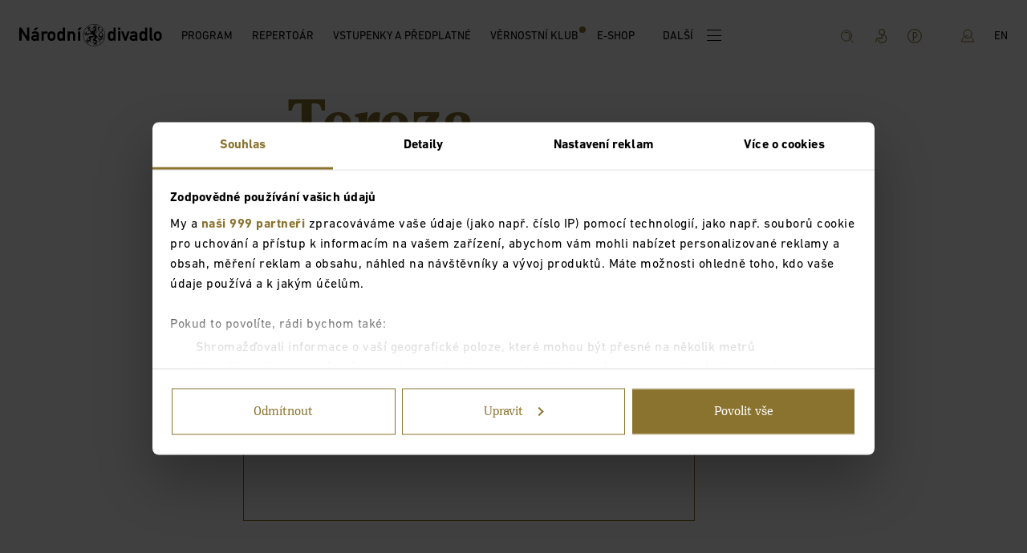

--- FILE ---
content_type: text/html; charset=utf-8
request_url: https://www.narodni-divadlo.cz/cs/profil/tereza-nekudova-1594767
body_size: 30623
content:
<!DOCTYPE html><html lang="cs"><head><meta charSet="utf-8"/><meta name="title" content="Profil osoby"/><meta name="description" content="Národní divadlo je reprezentativní scénou České republiky. Je jedním ze symbolů národní identity a součástí evropského kulturního prostoru."/><link rel="icon" type="image/x-icon" href="https://www.datocms-assets.com/11302/1565707211-favicon.ico"/><meta name="viewport" content="width=device-width, initial-scale=1, shrink-to-fit=no"/><meta property="og:title" content="Profil osoby"/><meta property="og:description" content="Národní divadlo je reprezentativní scénou České republiky. Je jedním ze symbolů národní identity a součástí evropského kulturního prostoru."/><meta property="og:site_name" content="Národní divadlo"/><meta property="og:locale" content="cs"/><meta property="og:image" content="https://www.datocms-assets.com/11302/1578217386-fb-tw-share-w.png"/><meta property="og:type" content="website"/><meta property="twitter:type" content="app"/><meta property="twitter:title" content="Profil osoby"/><meta property="twitter:description" content="Národní divadlo je reprezentativní scénou České republiky. Je jedním ze symbolů národní identity a součástí evropského kulturního prostoru."/><meta property="twitter:image" content="https://www.datocms-assets.com/11302/1578217386-fb-tw-share-w.png"/><title>Tereza Nekudová - Národní divadlo</title><meta property="og:url" content="https://www.narodni-divadlo.cz/cs/profil/tereza-nekudova-1594767"/><meta property="og:title" content="Tereza Nekudová"/><meta property="og:description" content="externí spolupráce"/><meta name="next-head-count" content="19"/><noscript data-n-css=""></noscript><script defer="" nomodule="" src="/_next/static/chunks/polyfills-c67a75d1b6f99dc8.js"></script><script defer="" src="/_next/static/chunks/ddc9e94f-14226e0eeab4e4e0.js"></script><script defer="" src="/_next/static/chunks/2879.0b0c0b88162ef99b.js"></script><script defer="" src="/_next/static/chunks/1852-25505ea8241a7396.js"></script><script defer="" src="/_next/static/chunks/9566.b6ee219895ccca48.js"></script><script defer="" src="/_next/static/chunks/6066.e5bd1449aee06782.js"></script><script defer="" src="/_next/static/chunks/3426-42b999e790a8228d.js"></script><script defer="" src="/_next/static/chunks/2647.a72a7130e6f50d0c.js"></script><script defer="" src="/_next/static/chunks/560.f2631798bdde4fa8.js"></script><script defer="" src="/_next/static/chunks/304.3013ddafa46e012e.js"></script><script src="/_next/static/chunks/webpack-23074afa8a61121e.js" defer=""></script><script src="/_next/static/chunks/framework-f44ba79936f400b5.js" defer=""></script><script src="/_next/static/chunks/main-9f1e24301a6dfa12.js" defer=""></script><script src="/_next/static/chunks/pages/_app-758d873a6edd33b1.js" defer=""></script><script src="/_next/static/chunks/fec483df-53d82e99852ed3f7.js" defer=""></script><script src="/_next/static/chunks/6566-226449c2a835612b.js" defer=""></script><script src="/_next/static/chunks/7635-f7292463256d195c.js" defer=""></script><script src="/_next/static/chunks/pages/%5Blocale%5D/%5B...slug%5D-bcc4d0d99c21532c.js" defer=""></script><script src="/_next/static/NhALyiRJ0BZXCXC2Q88yr/_buildManifest.js" defer=""></script><script src="/_next/static/NhALyiRJ0BZXCXC2Q88yr/_ssgManifest.js" defer=""></script><style data-styled="" data-styled-version="5.3.3">.ifMXE{display:-webkit-inline-box;display:-webkit-inline-flex;display:-ms-inline-flexbox;display:inline-flex;width:100%;position:relative;color:inherit;}/*!sc*/
.ifMXE em{color:inherit;font-style:italic;}/*!sc*/
.ifMXE:after{width:0;height:1px;position:absolute;left:0;bottom:-6px;background:currentColor;-webkit-transition:width 200ms;transition:width 200ms;content:'';}/*!sc*/
.lhxYNf{display:-webkit-inline-box;display:-webkit-inline-flex;display:-ms-inline-flexbox;display:inline-flex;width:100%;position:relative;color:inherit;}/*!sc*/
.lhxYNf em{color:inherit;font-style:italic;}/*!sc*/
.lhxYNf:after{width:0;height:2px;position:absolute;left:0;bottom:-6px;background:currentColor;-webkit-transition:width 200ms;transition:width 200ms;content:'';}/*!sc*/
data-styled.g1[id="sc-e4569b5d-0"]{content:"ifMXE,lhxYNf,"}/*!sc*/
.gprtJL{display:inline-block;-webkit-align-self:flex-start;-ms-flex-item-align:start;align-self:flex-start;}/*!sc*/
.jMsYgx{display:inline-block;-webkit-align-self:flex-start;-ms-flex-item-align:start;align-self:flex-start;}/*!sc*/
@media not all and (pointer:coarse){.jMsYgx:hover .sc-e4569b5d-0:after{width:calc(100% - 20px);}}/*!sc*/
.jMsYgx:active .sc-e4569b5d-0:after{width:20px;right:0;left:auto;bottom:-6px;}/*!sc*/
data-styled.g2[id="sc-e4569b5d-1"]{content:"gprtJL,jMsYgx,"}/*!sc*/
.kOERMg{-webkit-flex-shrink:0;-ms-flex-negative:0;flex-shrink:0;-webkit-box-flex:0;-webkit-flex-grow:0;-ms-flex-positive:0;flex-grow:0;width:16px;display:-webkit-inline-box;display:-webkit-inline-flex;display:-ms-inline-flexbox;display:inline-flex;position:relative;}/*!sc*/
.kOERMg svg{width:100%;height:100%;}/*!sc*/
.bIkssh{-webkit-flex-shrink:0;-ms-flex-negative:0;flex-shrink:0;-webkit-box-flex:0;-webkit-flex-grow:0;-ms-flex-positive:0;flex-grow:0;display:-webkit-inline-box;display:-webkit-inline-flex;display:-ms-inline-flexbox;display:inline-flex;color:#8A732E;position:relative;}/*!sc*/
.bIkssh svg{width:100%;height:100%;}/*!sc*/
.iPHTUB{-webkit-flex-shrink:0;-ms-flex-negative:0;flex-shrink:0;-webkit-box-flex:0;-webkit-flex-grow:0;-ms-flex-positive:0;flex-grow:0;display:-webkit-inline-box;display:-webkit-inline-flex;display:-ms-inline-flexbox;display:inline-flex;color:#fff;position:relative;}/*!sc*/
.iPHTUB svg{width:100%;height:100%;}/*!sc*/
.edOSPa{-webkit-flex-shrink:0;-ms-flex-negative:0;flex-shrink:0;-webkit-box-flex:0;-webkit-flex-grow:0;-ms-flex-positive:0;flex-grow:0;width:42px;display:-webkit-inline-box;display:-webkit-inline-flex;display:-ms-inline-flexbox;display:inline-flex;position:relative;}/*!sc*/
.edOSPa svg{width:100%;height:100%;}/*!sc*/
.jZNQUh{-webkit-flex-shrink:0;-ms-flex-negative:0;flex-shrink:0;-webkit-box-flex:0;-webkit-flex-grow:0;-ms-flex-positive:0;flex-grow:0;width:24px;height:24px;display:-webkit-inline-box;display:-webkit-inline-flex;display:-ms-inline-flexbox;display:inline-flex;position:relative;}/*!sc*/
.jZNQUh svg{width:100%;height:100%;}/*!sc*/
data-styled.g3[id="sc-40687297-0"]{content:"kOERMg,bIkssh,iPHTUB,edOSPa,jZNQUh,"}/*!sc*/
.jOKuwf{display:-webkit-box;display:-webkit-flex;display:-ms-flexbox;display:flex;-webkit-flex-direction:column;-ms-flex-direction:column;flex-direction:column;-webkit-box-pack:justify;-webkit-justify-content:space-between;-ms-flex-pack:justify;justify-content:space-between;width:18px;height:14px;padding:0;cursor:pointer;background:transparent;border:0;}/*!sc*/
data-styled.g4[id="sc-eeea7dd8-0"]{content:"jOKuwf,"}/*!sc*/
.kJDllM{display:-webkit-box;display:-webkit-flex;display:-ms-flexbox;display:flex;-webkit-flex-direction:column;-ms-flex-direction:column;flex-direction:column;-webkit-box-pack:justify;-webkit-justify-content:space-between;-ms-flex-pack:justify;justify-content:space-between;width:18px;height:14px;padding:0;}/*!sc*/
data-styled.g5[id="sc-eeea7dd8-1"]{content:"kJDllM,"}/*!sc*/
.hnnjZc{width:100%;height:1px;background:currentColor;-webkit-transition:-webkit-transform 300ms;-webkit-transition:transform 300ms;transition:transform 300ms;}/*!sc*/
data-styled.g6[id="sc-eeea7dd8-2"]{content:"hnnjZc,"}/*!sc*/
.hNhRZl{width:100%;display:none;}/*!sc*/
@media (min-width:1024px){.hNhRZl{display:-webkit-box;display:-webkit-flex;display:-ms-flexbox;display:flex;}}/*!sc*/
.bhQAOx{width:100%;display:-webkit-box;display:-webkit-flex;display:-ms-flexbox;display:flex;}/*!sc*/
@media (min-width:1024px){.bhQAOx{display:none;}}/*!sc*/
data-styled.g7[id="sc-fcb7c0d9-0"]{content:"hNhRZl,bhQAOx,"}/*!sc*/
.cTVOXs{margin-right:auto;margin-left:auto;max-width:100%;box-sizing:border-box;}/*!sc*/
@media only screen and (min-width:1rem){.cTVOXs{padding-left:0rem;padding-right:0rem;}}/*!sc*/
@media only screen and (min-width:40rem){.cTVOXs{padding-left:0rem;padding-right:0rem;}}/*!sc*/
@media only screen and (min-width:64rem){.cTVOXs{padding-left:0rem;padding-right:0rem;}}/*!sc*/
@media only screen and (min-width:90rem){.cTVOXs{padding-left:0rem;padding-right:0rem;}}/*!sc*/
@media only screen and (min-width:120rem){.cTVOXs{padding-left:0rem;padding-right:0rem;}}/*!sc*/
@media only screen and (min-width:1rem){.cTVOXs{width:100%;}}/*!sc*/
@media only screen and (min-width:40rem){.cTVOXs{width:100%;}}/*!sc*/
@media only screen and (min-width:64rem){.cTVOXs{width:100%;}}/*!sc*/
@media only screen and (min-width:90rem){.cTVOXs{width:100%;}}/*!sc*/
@media only screen and (min-width:120rem){.cTVOXs{width:100%;}}/*!sc*/
data-styled.g8[id="sc-bdvvtL"]{content:"cTVOXs,"}/*!sc*/
.hkgIsQ{box-sizing:border-box;display:-webkit-box;display:-webkit-flex;display:-ms-flexbox;display:flex;-webkit-flex:1 1 auto;-ms-flex:1 1 auto;flex:1 1 auto;-webkit-flex-wrap:wrap;-ms-flex-wrap:wrap;flex-wrap:wrap;}/*!sc*/
@media only screen and (min-width:1rem){.hkgIsQ{margin-left:-0rem;margin-right:-0rem;}}/*!sc*/
@media only screen and (min-width:40rem){.hkgIsQ{margin-left:-0rem;margin-right:-0rem;}}/*!sc*/
@media only screen and (min-width:64rem){.hkgIsQ{margin-left:-0rem;margin-right:-0rem;}}/*!sc*/
@media only screen and (min-width:90rem){.hkgIsQ{margin-left:-0rem;margin-right:-0rem;}}/*!sc*/
@media only screen and (min-width:120rem){.hkgIsQ{margin-left:-0rem;margin-right:-0rem;}}/*!sc*/
data-styled.g9[id="sc-gsDKAQ"]{content:"hkgIsQ,"}/*!sc*/
.kgjRoT{box-sizing:border-box;-webkit-flex:1 0 auto;-ms-flex:1 0 auto;flex:1 0 auto;max-width:100%;display:-webkit-box;display:-webkit-flex;display:-ms-flexbox;display:flex;-webkit-flex-direction:column;-ms-flex-direction:column;flex-direction:column;}/*!sc*/
@media only screen and (min-width:1rem){.kgjRoT{padding-right:0rem;padding-left:0rem;}}/*!sc*/
@media only screen and (min-width:40rem){.kgjRoT{padding-right:0rem;padding-left:0rem;}}/*!sc*/
@media only screen and (min-width:64rem){.kgjRoT{padding-right:0rem;padding-left:0rem;}}/*!sc*/
@media only screen and (min-width:90rem){.kgjRoT{padding-right:0rem;padding-left:0rem;}}/*!sc*/
@media only screen and (min-width:120rem){.kgjRoT{padding-right:0rem;padding-left:0rem;}}/*!sc*/
@media only screen and (min-width:1rem){.kgjRoT{-webkit-flex:1 1 100%;-ms-flex:1 1 100%;flex:1 1 100%;max-width:100%;}}/*!sc*/
@media only screen and (min-width:40rem){.kgjRoT{-webkit-flex:1 1 81.25%;-ms-flex:1 1 81.25%;flex:1 1 81.25%;max-width:81.25%;}}/*!sc*/
@media only screen and (min-width:1rem){}/*!sc*/
@media only screen and (min-width:40rem){.kgjRoT{margin-left:12.5%;}}/*!sc*/
@media only screen and (min-width:64rem){}/*!sc*/
@media only screen and (min-width:90rem){}/*!sc*/
@media only screen and (min-width:120rem){}/*!sc*/
.dUhRri{box-sizing:border-box;-webkit-flex:1 0 auto;-ms-flex:1 0 auto;flex:1 0 auto;max-width:100%;display:-webkit-box;display:-webkit-flex;display:-ms-flexbox;display:flex;-webkit-flex-direction:column;-ms-flex-direction:column;flex-direction:column;}/*!sc*/
@media only screen and (min-width:1rem){.dUhRri{padding-right:0rem;padding-left:0rem;}}/*!sc*/
@media only screen and (min-width:40rem){.dUhRri{padding-right:0rem;padding-left:0rem;}}/*!sc*/
@media only screen and (min-width:64rem){.dUhRri{padding-right:0rem;padding-left:0rem;}}/*!sc*/
@media only screen and (min-width:90rem){.dUhRri{padding-right:0rem;padding-left:0rem;}}/*!sc*/
@media only screen and (min-width:120rem){.dUhRri{padding-right:0rem;padding-left:0rem;}}/*!sc*/
@media only screen and (min-width:1rem){.dUhRri{-webkit-flex:1 1 100%;-ms-flex:1 1 100%;flex:1 1 100%;max-width:100%;}}/*!sc*/
@media only screen and (min-width:40rem){.dUhRri{-webkit-flex:1 1 37.5%;-ms-flex:1 1 37.5%;flex:1 1 37.5%;max-width:37.5%;}}/*!sc*/
@media only screen and (min-width:64rem){.dUhRri{-webkit-flex:1 1 56.25%;-ms-flex:1 1 56.25%;flex:1 1 56.25%;max-width:56.25%;}}/*!sc*/
@media only screen and (min-width:1rem){}/*!sc*/
@media only screen and (min-width:40rem){.dUhRri{margin-left:6.25%;}}/*!sc*/
@media only screen and (min-width:64rem){.dUhRri{margin-left:12.5%;}}/*!sc*/
@media only screen and (min-width:90rem){}/*!sc*/
@media only screen and (min-width:120rem){}/*!sc*/
.kRFOnV{box-sizing:border-box;-webkit-flex:1 0 auto;-ms-flex:1 0 auto;flex:1 0 auto;max-width:100%;display:-webkit-box;display:-webkit-flex;display:-ms-flexbox;display:flex;-webkit-flex-direction:column;-ms-flex-direction:column;flex-direction:column;}/*!sc*/
@media only screen and (min-width:1rem){.kRFOnV{padding-right:0rem;padding-left:0rem;}}/*!sc*/
@media only screen and (min-width:40rem){.kRFOnV{padding-right:0rem;padding-left:0rem;}}/*!sc*/
@media only screen and (min-width:64rem){.kRFOnV{padding-right:0rem;padding-left:0rem;}}/*!sc*/
@media only screen and (min-width:90rem){.kRFOnV{padding-right:0rem;padding-left:0rem;}}/*!sc*/
@media only screen and (min-width:120rem){.kRFOnV{padding-right:0rem;padding-left:0rem;}}/*!sc*/
@media only screen and (min-width:1rem){.kRFOnV{-webkit-flex:1 1 100%;-ms-flex:1 1 100%;flex:1 1 100%;max-width:100%;}}/*!sc*/
@media only screen and (min-width:64rem){.kRFOnV{-webkit-flex:1 1 56.25%;-ms-flex:1 1 56.25%;flex:1 1 56.25%;max-width:56.25%;}}/*!sc*/
@media only screen and (min-width:1rem){}/*!sc*/
@media only screen and (min-width:40rem){}/*!sc*/
@media only screen and (min-width:64rem){.kRFOnV{margin-left:12.5%;}}/*!sc*/
@media only screen and (min-width:90rem){}/*!sc*/
@media only screen and (min-width:120rem){}/*!sc*/
.PkcyC{box-sizing:border-box;-webkit-flex:1 0 auto;-ms-flex:1 0 auto;flex:1 0 auto;max-width:100%;display:-webkit-box;display:-webkit-flex;display:-ms-flexbox;display:flex;-webkit-flex-direction:column;-ms-flex-direction:column;flex-direction:column;}/*!sc*/
@media only screen and (min-width:1rem){.PkcyC{padding-right:0rem;padding-left:0rem;}}/*!sc*/
@media only screen and (min-width:40rem){.PkcyC{padding-right:0rem;padding-left:0rem;}}/*!sc*/
@media only screen and (min-width:64rem){.PkcyC{padding-right:0rem;padding-left:0rem;}}/*!sc*/
@media only screen and (min-width:90rem){.PkcyC{padding-right:0rem;padding-left:0rem;}}/*!sc*/
@media only screen and (min-width:120rem){.PkcyC{padding-right:0rem;padding-left:0rem;}}/*!sc*/
@media only screen and (min-width:1rem){.PkcyC{-webkit-flex:1 1 92.3076923076923%;-ms-flex:1 1 92.3076923076923%;flex:1 1 92.3076923076923%;max-width:92.3076923076923%;}}/*!sc*/
@media only screen and (min-width:64rem){.PkcyC{-webkit-flex:1 1 30.76923076923077%;-ms-flex:1 1 30.76923076923077%;flex:1 1 30.76923076923077%;max-width:30.76923076923077%;}}/*!sc*/
@media only screen and (min-width:1rem){.PkcyC{margin-left:0%;}}/*!sc*/
@media only screen and (min-width:40rem){}/*!sc*/
@media only screen and (min-width:64rem){.PkcyC{margin-left:0%;}}/*!sc*/
@media only screen and (min-width:90rem){}/*!sc*/
@media only screen and (min-width:120rem){}/*!sc*/
.hBDqBa{box-sizing:border-box;-webkit-flex:1 0 auto;-ms-flex:1 0 auto;flex:1 0 auto;max-width:100%;display:-webkit-box;display:-webkit-flex;display:-ms-flexbox;display:flex;-webkit-flex-direction:column;-ms-flex-direction:column;flex-direction:column;}/*!sc*/
@media only screen and (min-width:1rem){.hBDqBa{padding-right:0rem;padding-left:0rem;}}/*!sc*/
@media only screen and (min-width:40rem){.hBDqBa{padding-right:0rem;padding-left:0rem;}}/*!sc*/
@media only screen and (min-width:64rem){.hBDqBa{padding-right:0rem;padding-left:0rem;}}/*!sc*/
@media only screen and (min-width:90rem){.hBDqBa{padding-right:0rem;padding-left:0rem;}}/*!sc*/
@media only screen and (min-width:120rem){.hBDqBa{padding-right:0rem;padding-left:0rem;}}/*!sc*/
@media only screen and (min-width:1rem){.hBDqBa{-webkit-flex:1 1 38.46153846153847%;-ms-flex:1 1 38.46153846153847%;flex:1 1 38.46153846153847%;max-width:38.46153846153847%;}}/*!sc*/
@media only screen and (min-width:64rem){.hBDqBa{-webkit-flex:1 1 17.307692307692307%;-ms-flex:1 1 17.307692307692307%;flex:1 1 17.307692307692307%;max-width:17.307692307692307%;}}/*!sc*/
@media only screen and (min-width:1rem){.hBDqBa{margin-left:0%;}}/*!sc*/
@media only screen and (min-width:40rem){}/*!sc*/
@media only screen and (min-width:64rem){.hBDqBa{margin-left:0%;}}/*!sc*/
@media only screen and (min-width:90rem){}/*!sc*/
@media only screen and (min-width:120rem){}/*!sc*/
.MVgMa{box-sizing:border-box;-webkit-flex:1 0 auto;-ms-flex:1 0 auto;flex:1 0 auto;max-width:100%;display:-webkit-box;display:-webkit-flex;display:-ms-flexbox;display:flex;-webkit-flex-direction:column;-ms-flex-direction:column;flex-direction:column;}/*!sc*/
@media only screen and (min-width:1rem){.MVgMa{padding-right:0rem;padding-left:0rem;}}/*!sc*/
@media only screen and (min-width:40rem){.MVgMa{padding-right:0rem;padding-left:0rem;}}/*!sc*/
@media only screen and (min-width:64rem){.MVgMa{padding-right:0rem;padding-left:0rem;}}/*!sc*/
@media only screen and (min-width:90rem){.MVgMa{padding-right:0rem;padding-left:0rem;}}/*!sc*/
@media only screen and (min-width:120rem){.MVgMa{padding-right:0rem;padding-left:0rem;}}/*!sc*/
@media only screen and (min-width:1rem){.MVgMa{-webkit-flex:1 1 46.15384615384615%;-ms-flex:1 1 46.15384615384615%;flex:1 1 46.15384615384615%;max-width:46.15384615384615%;}}/*!sc*/
@media only screen and (min-width:64rem){.MVgMa{-webkit-flex:1 1 17.307692307692307%;-ms-flex:1 1 17.307692307692307%;flex:1 1 17.307692307692307%;max-width:17.307692307692307%;}}/*!sc*/
@media only screen and (min-width:1rem){.MVgMa{margin-left:15.384615384615385%;}}/*!sc*/
@media only screen and (min-width:40rem){}/*!sc*/
@media only screen and (min-width:64rem){.MVgMa{margin-left:0%;}}/*!sc*/
@media only screen and (min-width:90rem){}/*!sc*/
@media only screen and (min-width:120rem){}/*!sc*/
.gnzJuC{box-sizing:border-box;-webkit-flex:1 0 auto;-ms-flex:1 0 auto;flex:1 0 auto;max-width:100%;display:-webkit-box;display:-webkit-flex;display:-ms-flexbox;display:flex;-webkit-flex-direction:column;-ms-flex-direction:column;flex-direction:column;}/*!sc*/
@media only screen and (min-width:1rem){.gnzJuC{padding-right:0rem;padding-left:0rem;}}/*!sc*/
@media only screen and (min-width:40rem){.gnzJuC{padding-right:0rem;padding-left:0rem;}}/*!sc*/
@media only screen and (min-width:64rem){.gnzJuC{padding-right:0rem;padding-left:0rem;}}/*!sc*/
@media only screen and (min-width:90rem){.gnzJuC{padding-right:0rem;padding-left:0rem;}}/*!sc*/
@media only screen and (min-width:120rem){.gnzJuC{padding-right:0rem;padding-left:0rem;}}/*!sc*/
@media only screen and (min-width:1rem){.gnzJuC{-webkit-flex:1 1 38.46153846153847%;-ms-flex:1 1 38.46153846153847%;flex:1 1 38.46153846153847%;max-width:38.46153846153847%;}}/*!sc*/
@media only screen and (min-width:64rem){.gnzJuC{-webkit-flex:1 1 69.23076923076923%;-ms-flex:1 1 69.23076923076923%;flex:1 1 69.23076923076923%;max-width:69.23076923076923%;}}/*!sc*/
@media only screen and (min-width:1rem){.gnzJuC{margin-left:0%;}}/*!sc*/
@media only screen and (min-width:40rem){}/*!sc*/
@media only screen and (min-width:64rem){.gnzJuC{margin-left:0%;}}/*!sc*/
@media only screen and (min-width:90rem){}/*!sc*/
@media only screen and (min-width:120rem){}/*!sc*/
.faWUaG{box-sizing:border-box;-webkit-flex:1 0 auto;-ms-flex:1 0 auto;flex:1 0 auto;max-width:100%;display:-webkit-box;display:-webkit-flex;display:-ms-flexbox;display:flex;-webkit-flex-direction:column;-ms-flex-direction:column;flex-direction:column;-webkit-align-items:flex-end;-webkit-box-align:flex-end;-ms-flex-align:flex-end;align-items:flex-end;}/*!sc*/
@media only screen and (min-width:1rem){.faWUaG{padding-right:0rem;padding-left:0rem;}}/*!sc*/
@media only screen and (min-width:40rem){.faWUaG{padding-right:0rem;padding-left:0rem;}}/*!sc*/
@media only screen and (min-width:64rem){.faWUaG{padding-right:0rem;padding-left:0rem;}}/*!sc*/
@media only screen and (min-width:90rem){.faWUaG{padding-right:0rem;padding-left:0rem;}}/*!sc*/
@media only screen and (min-width:120rem){.faWUaG{padding-right:0rem;padding-left:0rem;}}/*!sc*/
@media only screen and (min-width:40rem){.faWUaG{-webkit-flex:1 1 30.76923076923077%;-ms-flex:1 1 30.76923076923077%;flex:1 1 30.76923076923077%;max-width:30.76923076923077%;}}/*!sc*/
@media only screen and (min-width:1rem){.faWUaG{-webkit-box-pack:center;-webkit-justify-content:center;-ms-flex-pack:center;justify-content:center;}}/*!sc*/
@media only screen and (min-width:40rem){.faWUaG{-webkit-box-pack:start;-webkit-justify-content:flex-start;-ms-flex-pack:start;justify-content:flex-start;}}/*!sc*/
@media only screen and (min-width:64rem){}/*!sc*/
@media only screen and (min-width:90rem){}/*!sc*/
@media only screen and (min-width:120rem){}/*!sc*/
.ebPIik{box-sizing:border-box;-webkit-flex:1 0 auto;-ms-flex:1 0 auto;flex:1 0 auto;max-width:100%;display:-webkit-box;display:-webkit-flex;display:-ms-flexbox;display:flex;-webkit-flex-direction:column;-ms-flex-direction:column;flex-direction:column;}/*!sc*/
@media only screen and (min-width:1rem){.ebPIik{padding-right:0rem;padding-left:0rem;}}/*!sc*/
@media only screen and (min-width:40rem){.ebPIik{padding-right:0rem;padding-left:0rem;}}/*!sc*/
@media only screen and (min-width:64rem){.ebPIik{padding-right:0rem;padding-left:0rem;}}/*!sc*/
@media only screen and (min-width:90rem){.ebPIik{padding-right:0rem;padding-left:0rem;}}/*!sc*/
@media only screen and (min-width:120rem){.ebPIik{padding-right:0rem;padding-left:0rem;}}/*!sc*/
@media only screen and (min-width:1rem){.ebPIik{-webkit-flex:1 1 23.076923076923077%;-ms-flex:1 1 23.076923076923077%;flex:1 1 23.076923076923077%;max-width:23.076923076923077%;}}/*!sc*/
.cCTCWl{box-sizing:border-box;-webkit-flex:1 0 auto;-ms-flex:1 0 auto;flex:1 0 auto;max-width:100%;display:-webkit-box;display:-webkit-flex;display:-ms-flexbox;display:flex;-webkit-flex-direction:column;-ms-flex-direction:column;flex-direction:column;}/*!sc*/
@media only screen and (min-width:1rem){.cCTCWl{padding-right:0rem;padding-left:0rem;}}/*!sc*/
@media only screen and (min-width:40rem){.cCTCWl{padding-right:0rem;padding-left:0rem;}}/*!sc*/
@media only screen and (min-width:64rem){.cCTCWl{padding-right:0rem;padding-left:0rem;}}/*!sc*/
@media only screen and (min-width:90rem){.cCTCWl{padding-right:0rem;padding-left:0rem;}}/*!sc*/
@media only screen and (min-width:120rem){.cCTCWl{padding-right:0rem;padding-left:0rem;}}/*!sc*/
@media only screen and (min-width:1rem){.cCTCWl{-webkit-flex:1 1 69.23076923076923%;-ms-flex:1 1 69.23076923076923%;flex:1 1 69.23076923076923%;max-width:69.23076923076923%;}}/*!sc*/
@media only screen and (min-width:1rem){.cCTCWl{margin-left:7.6923076923076925%;}}/*!sc*/
@media only screen and (min-width:40rem){}/*!sc*/
@media only screen and (min-width:64rem){}/*!sc*/
@media only screen and (min-width:90rem){}/*!sc*/
@media only screen and (min-width:120rem){}/*!sc*/
.fgHiSl{box-sizing:border-box;-webkit-flex:1 0 auto;-ms-flex:1 0 auto;flex:1 0 auto;max-width:100%;display:-webkit-box;display:-webkit-flex;display:-ms-flexbox;display:flex;-webkit-flex-direction:column;-ms-flex-direction:column;flex-direction:column;}/*!sc*/
@media only screen and (min-width:1rem){.fgHiSl{padding-right:0rem;padding-left:0rem;}}/*!sc*/
@media only screen and (min-width:40rem){.fgHiSl{padding-right:0rem;padding-left:0rem;}}/*!sc*/
@media only screen and (min-width:64rem){.fgHiSl{padding-right:0rem;padding-left:0rem;}}/*!sc*/
@media only screen and (min-width:90rem){.fgHiSl{padding-right:0rem;padding-left:0rem;}}/*!sc*/
@media only screen and (min-width:120rem){.fgHiSl{padding-right:0rem;padding-left:0rem;}}/*!sc*/
@media only screen and (min-width:1rem){.fgHiSl{-webkit-flex:1 1 123.07692307692308%;-ms-flex:1 1 123.07692307692308%;flex:1 1 123.07692307692308%;max-width:123.07692307692308%;}}/*!sc*/
@media only screen and (min-width:64rem){.fgHiSl{-webkit-flex:1 1 23.076923076923077%;-ms-flex:1 1 23.076923076923077%;flex:1 1 23.076923076923077%;max-width:23.076923076923077%;}}/*!sc*/
.cbTDFX{box-sizing:border-box;-webkit-flex:1 0 auto;-ms-flex:1 0 auto;flex:1 0 auto;max-width:100%;display:-webkit-box;display:-webkit-flex;display:-ms-flexbox;display:flex;-webkit-flex-direction:column;-ms-flex-direction:column;flex-direction:column;}/*!sc*/
@media only screen and (min-width:1rem){.cbTDFX{padding-right:0rem;padding-left:0rem;}}/*!sc*/
@media only screen and (min-width:40rem){.cbTDFX{padding-right:0rem;padding-left:0rem;}}/*!sc*/
@media only screen and (min-width:64rem){.cbTDFX{padding-right:0rem;padding-left:0rem;}}/*!sc*/
@media only screen and (min-width:90rem){.cbTDFX{padding-right:0rem;padding-left:0rem;}}/*!sc*/
@media only screen and (min-width:120rem){.cbTDFX{padding-right:0rem;padding-left:0rem;}}/*!sc*/
@media only screen and (min-width:1rem){.cbTDFX{-webkit-flex:1 1 123.07692307692308%;-ms-flex:1 1 123.07692307692308%;flex:1 1 123.07692307692308%;max-width:123.07692307692308%;}}/*!sc*/
@media only screen and (min-width:40rem){.cbTDFX{-webkit-flex:1 1 100%;-ms-flex:1 1 100%;flex:1 1 100%;max-width:100%;}}/*!sc*/
@media only screen and (min-width:64rem){.cbTDFX{-webkit-flex:1 1 69.23076923076923%;-ms-flex:1 1 69.23076923076923%;flex:1 1 69.23076923076923%;max-width:69.23076923076923%;}}/*!sc*/
@media only screen and (min-width:1rem){}/*!sc*/
@media only screen and (min-width:40rem){}/*!sc*/
@media only screen and (min-width:64rem){.cbTDFX{margin-left:7.6923076923076925%;}}/*!sc*/
@media only screen and (min-width:90rem){}/*!sc*/
@media only screen and (min-width:120rem){}/*!sc*/
data-styled.g10[id="sc-dkPtRN"]{content:"kgjRoT,dUhRri,kRFOnV,PkcyC,hBDqBa,MVgMa,gnzJuC,faWUaG,ebPIik,cCTCWl,fgHiSl,cbTDFX,"}/*!sc*/
.cjAJBH{margin-top:initial;margin-bottom:32px;font-weight:700;font-size:40px;line-height:1;text-align:center;color:#8A732E;font-family:din-serif;outline:none;}/*!sc*/
@media (min-width:640px){.cjAJBH{margin-top:initial;}}/*!sc*/
@media (min-width:640px){.cjAJBH{margin-bottom:40px;}}/*!sc*/
@media (min-width:640px){.cjAJBH{font-size:80px;}}/*!sc*/
@media (max-width:639px){.cjAJBH{text-align:initial;}}/*!sc*/
.axKCz{margin-top:initial;margin-bottom:24px;font-weight:700;font-size:32px;line-height:1.4;text-align:initial;color:#8A732E;font-family:din-serif;outline:none;}/*!sc*/
@media (min-width:640px){.axKCz{margin-top:initial;}}/*!sc*/
@media (min-width:640px){.axKCz{margin-bottom:32px;}}/*!sc*/
@media (min-width:640px){.axKCz{font-size:40px;}}/*!sc*/
@media (max-width:639px){.axKCz{text-align:initial;}}/*!sc*/
.ebUbCa{margin-top:initial;margin-bottom:24px;font-weight:700;font-size:16px;line-height:1.333;text-align:initial;color:#fff;font-family:din;outline:none;}/*!sc*/
@media (min-width:640px){.ebUbCa{margin-top:initial;}}/*!sc*/
@media (min-width:640px){.ebUbCa{margin-bottom:32px;}}/*!sc*/
@media (min-width:640px){.ebUbCa{font-size:24px;}}/*!sc*/
@media (max-width:639px){.ebUbCa{text-align:initial;}}/*!sc*/
data-styled.g16[id="sc-d09e2c5b-0"]{content:"cjAJBH,axKCz,ebUbCa,"}/*!sc*/
.fBRXqs{padding:13px 24px;}/*!sc*/
data-styled.g18[id="sc-7da5e4a0-0"]{content:"fBRXqs,"}/*!sc*/
.fsWdDv{display:-webkit-box;display:-webkit-flex;display:-ms-flexbox;display:flex;-webkit-box-pack:center;-webkit-justify-content:center;-ms-flex-pack:center;justify-content:center;-webkit-align-items:center;-webkit-box-align:center;-ms-flex-align:center;align-items:center;width:100%;height:100%;}/*!sc*/
.fsWdDv:before,.fsWdDv:after{width:0;height:2px;position:absolute;background:#8A732E;content:'';}/*!sc*/
.fsWdDv:before{top:-1px;left:-1px;}/*!sc*/
.fsWdDv:after{right:-1px;bottom:-1px;}/*!sc*/
@media not all and (pointer:coarse){.fsWdDv:hover:before{-webkit-animation:jNBefx 150ms 300ms forwards;animation:jNBefx 150ms 300ms forwards;}.fsWdDv:hover:after{-webkit-animation:hWiuQK 150ms 600ms forwards;animation:hWiuQK 150ms 600ms forwards;}}/*!sc*/
data-styled.g19[id="sc-7da5e4a0-1"]{content:"fsWdDv,"}/*!sc*/
.eYzXAm{display:-webkit-inline-box;display:-webkit-inline-flex;display:-ms-inline-flexbox;display:inline-flex;padding:0;-webkit-transition:all 200ms;transition:all 200ms;-webkit-box-pack:center;-webkit-justify-content:center;-ms-flex-pack:center;justify-content:center;-webkit-text-decoration:none !important;text-decoration:none !important;position:relative;cursor:pointer;outline:0;-webkit-align-self:flex-start;-ms-flex-item-align:start;align-self:flex-start;color:#fff;border:1px solid #fff;font-family:din-serif;}/*!sc*/
.eYzXAm:after,.eYzXAm:before,.eYzXAm > div:before,.eYzXAm > div:after,.eYzXAm > button:before,.eYzXAm > button:after{background:#fff !important;}/*!sc*/
.eYzXAm:active{color:#000;background:#fff;}/*!sc*/
.eYzXAm:active{-webkit-text-decoration:none !important;text-decoration:none !important;}/*!sc*/
.eYzXAm:before,.eYzXAm:after{width:2px;height:0;position:absolute;background:#8A732E;content:'';}/*!sc*/
.eYzXAm:before{bottom:-1px;left:-1px;-webkit-transform:translateX(-1px);-ms-transform:translateX(-1px);transform:translateX(-1px);}/*!sc*/
.eYzXAm:after{right:-1px;top:-1px;-webkit-transform:translateX(1px);-ms-transform:translateX(1px);transform:translateX(1px);}/*!sc*/
@media not all and (pointer:coarse){.eYzXAm:hover:before{-webkit-animation:kGyGHN 150ms forwards;animation:kGyGHN 150ms forwards;}.eYzXAm:hover:after{-webkit-animation:kGyGHN 150ms 450ms forwards;animation:kGyGHN 150ms 450ms forwards;}}/*!sc*/
.dDXpvt{display:-webkit-inline-box;display:-webkit-inline-flex;display:-ms-inline-flexbox;display:inline-flex;padding:0;-webkit-transition:all 200ms;transition:all 200ms;-webkit-box-pack:center;-webkit-justify-content:center;-ms-flex-pack:center;justify-content:center;-webkit-text-decoration:none !important;text-decoration:none !important;position:relative;cursor:pointer;outline:0;-webkit-align-self:flex-start;-ms-flex-item-align:start;align-self:flex-start;color:#fff;background:#8A732E;font-family:din-serif;}/*!sc*/
@media not all and (pointer:coarse){.dDXpvt:hover{color:#000;background:#fff;}}/*!sc*/
.dDXpvt:active{background:#917930;}/*!sc*/
.dDXpvt:active{-webkit-text-decoration:none !important;text-decoration:none !important;}/*!sc*/
.dDXpvt:before,.dDXpvt:after{width:2px;height:0;position:absolute;background:#8A732E;content:'';}/*!sc*/
.dDXpvt:before{bottom:-1px;left:-1px;}/*!sc*/
.dDXpvt:after{right:-1px;top:-1px;}/*!sc*/
@media not all and (pointer:coarse){.dDXpvt:hover:before{-webkit-animation:kGyGHN 150ms forwards;animation:kGyGHN 150ms forwards;}.dDXpvt:hover:after{-webkit-animation:kGyGHN 150ms 450ms forwards;animation:kGyGHN 150ms 450ms forwards;}}/*!sc*/
data-styled.g21[id="sc-7da5e4a0-3"]{content:"eYzXAm,dDXpvt,"}/*!sc*/
.cKeNQX{width:100%;}/*!sc*/
data-styled.g105[id="sc-db268246-0"]{content:"cKeNQX,"}/*!sc*/
.kIdLBx{padding:56px 24px;color:#000;background:#8A732E;}/*!sc*/
@media (min-width:640px){.kIdLBx{padding:88px;}}/*!sc*/
data-styled.g106[id="sc-db268246-1"]{content:"kIdLBx,"}/*!sc*/
.klrIaT{padding:56px 24px;color:#fff;background:#1A1D20;}/*!sc*/
@media (min-width:640px){.klrIaT{padding:88px;}}/*!sc*/
data-styled.g107[id="sc-db268246-2"]{content:"klrIaT,"}/*!sc*/
.cQZQpR{display:-webkit-box;display:-webkit-flex;display:-ms-flexbox;display:flex;-webkit-flex-direction:column;-ms-flex-direction:column;flex-direction:column;}/*!sc*/
data-styled.g108[id="sc-db268246-3"]{content:"cQZQpR,"}/*!sc*/
.geSJdj{display:-webkit-box;display:-webkit-flex;display:-ms-flexbox;display:flex;-webkit-flex-wrap:wrap;-ms-flex-wrap:wrap;flex-wrap:wrap;-webkit-box-pack:justify;-webkit-justify-content:space-between;-ms-flex-pack:justify;justify-content:space-between;padding:40px;border:1px solid #9c8233;}/*!sc*/
@media (min-width:640px){.geSJdj{padding:64px 88px;}}/*!sc*/
.geSJdj li{width:calc(50% - 15px);margin-bottom:24px;opacity:0.6;}/*!sc*/
@media (min-width:640px){.geSJdj li{width:33.333%;}}/*!sc*/
data-styled.g109[id="sc-db268246-4"]{content:"geSJdj,"}/*!sc*/
.hySyjV{display:-webkit-box;display:-webkit-flex;display:-ms-flexbox;display:flex;-webkit-flex-direction:column-reverse;-ms-flex-direction:column-reverse;flex-direction:column-reverse;-webkit-align-items:center;-webkit-box-align:center;-ms-flex-align:center;align-items:center;padding:2.5rem 5.5rem;line-height:1;}/*!sc*/
@media (min-width:1024px){.hySyjV{-webkit-flex-direction:row;-ms-flex-direction:row;flex-direction:row;-webkit-box-pack:justify;-webkit-justify-content:space-between;-ms-flex-pack:justify;justify-content:space-between;}}/*!sc*/
data-styled.g111[id="sc-db268246-6"]{content:"hySyjV,"}/*!sc*/
.fVvhdB{display:-webkit-box;display:-webkit-flex;display:-ms-flexbox;display:flex;-webkit-flex-direction:column;-ms-flex-direction:column;flex-direction:column;-webkit-align-items:center;-webkit-box-align:center;-ms-flex-align:center;align-items:center;margin-bottom:2rem;}/*!sc*/
.fVvhdB li + li{margin-top:10px;}/*!sc*/
@media (min-width:1024px){.fVvhdB{-webkit-flex-direction:row;-ms-flex-direction:row;flex-direction:row;margin-bottom:0;}.fVvhdB li + li{margin-left:32px;margin-top:0;}}/*!sc*/
data-styled.g112[id="sc-db268246-7"]{content:"fVvhdB,"}/*!sc*/
.iGjYgF{margin-top:auto;color:#fff;}/*!sc*/
data-styled.g113[id="sc-db268246-8"]{content:"iGjYgF,"}/*!sc*/
.fbzZbT{margin-bottom:16px;font-family:'din-serif',serif;color:#9c8233;}/*!sc*/
data-styled.g114[id="sc-db268246-9"]{content:"fbzZbT,"}/*!sc*/
.gCWMAE{margin-bottom:8px;}/*!sc*/
data-styled.g115[id="sc-db268246-10"]{content:"gCWMAE,"}/*!sc*/
.jiueQq{margin-bottom:16px;}/*!sc*/
data-styled.g116[id="sc-db268246-11"]{content:"jiueQq,"}/*!sc*/
@font-face{font-family:'din';font-weight:400;src:url('/fonts/din-regular.otf') format('opentype'),url('/fonts/din-regular.woff') format('woff');font-display:fallback;}/*!sc*/
@font-face{font-family:'din';font-weight:700;src:url('/fonts/din-bold.otf') format('opentype'),url('/fonts/din-bold.woff') format('woff');font-display:fallback;}/*!sc*/
@font-face{font-family:'din-serif';src:url('/fonts/PFDINSerif-Reg.eot');src:url('/fonts/PFDINSerif-Reg.eot?#iefix') format('embedded-opentype'), url('/fonts/PFDINSerif-Reg.woff2') format('woff2'), url('/fonts/PFDINSerif-Reg.woff') format('woff'), url('/fonts/PFDINSerif-Reg.ttf') format('truetype');font-weight:400;font-style:normal;font-display:fallback;}/*!sc*/
@font-face{font-family:'din-serif';src:url('/fonts/PFDINSerif-Bold.eot');src:url('/fonts/PFDINSerif-Bold.eot?#iefix') format('embedded-opentype'), url('/fonts/PFDINSerif-Bold.woff2') format('woff2'), url('/fonts/PFDINSerif-Bold.woff') format('woff'), url('/fonts/PFDINSerif-Bold.ttf') format('truetype');font-weight:700;font-style:normal;font-display:fallback;}/*!sc*/
html,body,div,span,applet,object,iframe,h1,h2,h3,h4,h5,h6,p,blockquote,pre,a,abbr,acronym,address,big,cite,code,del,dfn,em,img,ins,kbd,q,s,samp,small,strike,strong,sub,sup,tt,var,b,u,i,center,dl,dt,dd,menu,ol,ul,li,fieldset,form,label,legend,table,caption,tbody,tfoot,thead,tr,th,td,article,aside,canvas,details,embed,figure,figcaption,footer,header,hgroup,main,menu,nav,output,ruby,section,summary,time,mark,audio,video{margin:0;padding:0;border:0;font-size:100%;font:inherit;vertical-align:baseline;}/*!sc*/
article,aside,details,figcaption,figure,footer,header,hgroup,main,menu,nav,section{display:block;}/*!sc*/
*[hidden]{display:none;}/*!sc*/
body{line-height:1;}/*!sc*/
menu,ol,ul{list-style:none;}/*!sc*/
blockquote,q{quotes:none;}/*!sc*/
blockquote:before,blockquote:after,q:before,q:after{content:'';content:none;}/*!sc*/
table{border-collapse:collapse;border-spacing:0;}/*!sc*/
*{box-sizing:border-box;}/*!sc*/
body{font-family:'din';line-height:1.5;font-feature-settings:"liga" 0;overflow-x:hidden !important;-webkit-font-smoothing:antialiased;-moz-osx-font-smoothing:grayscale;}/*!sc*/
.dark{background:#0a0a0a;color:#fff;}/*!sc*/
.overflow-hidden{overflow:hidden !important;}/*!sc*/
input{font:inherit;border:inherit;}/*!sc*/
textarea{font:inherit;border:inherit;}/*!sc*/
button{font:inherit;border:none;background:none;}/*!sc*/
button,input[type="submit"]{cursor:pointer;}/*!sc*/
strong{font-weight:700;}/*!sc*/
em{font-style:italic;}/*!sc*/
img{display:block;max-width:100%;height:auto;}/*!sc*/
a{color:inherit;-webkit-text-decoration:none;text-decoration:none;}/*!sc*/
a:focus-visible{outline:1px dashed #8A732E;outline-offset:2px;}/*!sc*/
button:focus-visible{outline:1px dashed #8A732E;outline-offset:2px;}/*!sc*/
video{outline:none;}/*!sc*/
.parallax-inner{-webkit-backface-visibility:hidden;backface-visibility:hidden;will-change:transform;}/*!sc*/
.slick-slider.with-arrows{padding-bottom:100px;}/*!sc*/
.slick-slider.with-arrows-condensed{padding-bottom:72px;}/*!sc*/
.slick-list,.slick-slider,.slick-track{position:relative;display:block;}/*!sc*/
.slick-loading .slick-slide,.slick-loading .slick-track{visibility:hidden;}/*!sc*/
.slick-slider{box-sizing:border-box;-webkit-user-select:none;-moz-user-select:none;-ms-user-select:none;-webkit-user-select:none;-moz-user-select:none;-ms-user-select:none;user-select:none;-webkit-touch-callout:none;-khtml-user-select:none;-ms-touch-action:pan-y;touch-action:pan-y;-webkit-tap-highlight-color:transparent;}/*!sc*/
.slick-list{overflow:hidden;margin:0;padding:0;}/*!sc*/
.slick-list:focus{outline:0;}/*!sc*/
.slick-list.dragging{cursor:pointer;cursor:hand;}/*!sc*/
.slick-slider .slick-list,.slick-slider .slick-track{-webkit-transform:translate3d(0,0,0);-moz-transform:translate3d(0,0,0);-ms-transform:translate3d(0,0,0);-o-transform:translate3d(0,0,0);-webkit-transform:translate3d(0,0,0);-ms-transform:translate3d(0,0,0);transform:translate3d(0,0,0);}/*!sc*/
.slick-track{top:0;left:0;}/*!sc*/
.slick-track:after,.slick-track:before{display:table;content:'';}/*!sc*/
.slick-track:after{clear:both;}/*!sc*/
.slick-slide{display:none;float:left;height:100%;min-height:1px;}/*!sc*/
[dir=rtl] .slick-slide{float:right;}/*!sc*/
.slick-slide img{display:block;}/*!sc*/
.slick-slide.slick-loading img{display:none;}/*!sc*/
.slick-slide.dragging img{pointer-events:none;}/*!sc*/
.slick-initialized .slick-slide{display:block;}/*!sc*/
.slick-vertical .slick-slide{display:block;height:auto;border:1px solid transparent;}/*!sc*/
.slick-arrow.slick-hidden{display:none;}/*!sc*/
.slick-list{overflow:visible !important;}/*!sc*/
.slick-slide{outline:none;}/*!sc*/
.slick-slide > div{height:100%;}/*!sc*/
.slick-track{display:-webkit-box;display:-webkit-flex;display:-ms-flexbox;display:flex;}/*!sc*/
.image-element-class{width:50%;padding:8px;}/*!sc*/
@media (min-width:640px){.image-element-class{width:25%;}.image-element-class:nth-child(1),.image-element-class:nth-child(2){margin-top:800px;}}/*!sc*/
.slick-disabled{opacity:0.5;}/*!sc*/
.slick-disabled.slick-prev{display:none;}/*!sc*/
@-webkit-keyframes closeWindow{0%{opacity:1;}100%{opacity:0;}}/*!sc*/
@keyframes closeWindow{0%{opacity:1;}100%{opacity:0;}}/*!sc*/
.ril__outer{background-color:rgba(0,0,0,0.85);outline:none;top:0;left:0;right:0;bottom:0;z-index:1000;width:100%;height:100%;-ms-content-zooming:none;-ms-user-select:none;-ms-touch-select:none;touch-action:none;}/*!sc*/
.ril__outerClosing{opacity:0;}/*!sc*/
.ril__inner{position:absolute;top:0;left:0;right:0;bottom:0;}/*!sc*/
.ril__image,.ril__imagePrev,.ril__imageNext{position:absolute;top:0;right:0;bottom:0;left:0;margin:auto;max-width:none;-ms-content-zooming:none;-ms-user-select:none;-ms-touch-select:none;touch-action:none;}/*!sc*/
.ril__imageDiscourager{background-repeat:no-repeat;background-position:center;background-size:contain;}/*!sc*/
.ril__navButtons{border:none;position:absolute;top:0;bottom:0;width:20px;height:34px;padding:40px 30px;margin:auto;cursor:pointer;opacity:0.7;}/*!sc*/
@media (min-width:640px){.ril__navButtons{padding:50px 35px;}}/*!sc*/
@media (min-width:1024px){.ril__navButtons{padding:60px 40px;}}/*!sc*/
.ril__navButtons:focus{outline:none;}/*!sc*/
.ril__navButtons:hover{opacity:1;}/*!sc*/
.ril__navButtons:active{opacity:0.7;}/*!sc*/
.ril__navButtonPrev{left:0;background:rgba(0,0,0,0.2) url('[data-uri]') no-repeat center;}/*!sc*/
.ril__navButtonNext{right:0;background:rgba(0,0,0,0.2) url('[data-uri]') no-repeat center;}/*!sc*/
.ril__downloadBlocker{position:absolute;top:0;left:0;right:0;bottom:0;background-image:url('[data-uri]');background-size:cover;}/*!sc*/
.ril__caption,.ril__toolbar{background-color:rgba(0,0,0,0.5);position:absolute;left:0;right:0;display:-webkit-box;display:-webkit-flex;display:-ms-flexbox;display:flex;-webkit-box-pack:justify;-webkit-justify-content:space-between;-ms-flex-pack:justify;justify-content:space-between;}/*!sc*/
.ril__caption{bottom:0;max-height:150px;overflow:auto;}/*!sc*/
.ril__captionContent{padding:10px 20px;color:#fff;}/*!sc*/
.ril__toolbar{top:0;height:50px;}/*!sc*/
.ril__toolbarSide{height:50px;margin:0;}/*!sc*/
.ril__toolbarLeftSide{padding-left:20px;padding-right:0;-webkit-flex:0 1 auto;-ms-flex:0 1 auto;flex:0 1 auto;overflow:hidden;text-overflow:ellipsis;}/*!sc*/
.ril__toolbarRightSide{padding-left:0;padding-right:20px;-webkit-flex:0 0 auto;-ms-flex:0 0 auto;flex:0 0 auto;}/*!sc*/
.ril__toolbarItem{display:inline-block;line-height:50px;padding:0;color:#fff;font-size:120%;max-width:100%;overflow:hidden;text-overflow:ellipsis;white-space:nowrap;}/*!sc*/
.ril__toolbarItemChild{vertical-align:middle;}/*!sc*/
.ril__builtinButton{width:40px;height:35px;cursor:pointer;border:none;opacity:0.7;}/*!sc*/
.ril__builtinButton:hover{opacity:1;}/*!sc*/
.ril__builtinButton:active{outline:none;}/*!sc*/
.ril__builtinButtonDisabled{cursor:default;opacity:0.5;}/*!sc*/
.ril__builtinButtonDisabled:hover{opacity:0.5;}/*!sc*/
.ril__closeButton{background:url('[data-uri]') no-repeat center;}/*!sc*/
.ril__zoomInButton{background:url('[data-uri]') no-repeat center;}/*!sc*/
.ril__zoomOutButton{background:url('[data-uri]') no-repeat center;}/*!sc*/
.ril__outerAnimating{-webkit-animation-name:closeWindow;animation-name:closeWindow;}/*!sc*/
@-webkit-keyframes pointFade{0%,19.999%,100%{opacity:0;}20%{opacity:1;}}/*!sc*/
@keyframes pointFade{0%,19.999%,100%{opacity:0;}20%{opacity:1;}}/*!sc*/
.ril__loadingCircle{width:60px;height:60px;position:relative;}/*!sc*/
.ril__loadingCirclePoint{width:100%;height:100%;position:absolute;left:0;top:0;}/*!sc*/
.ril__loadingCirclePoint::before{content:'';display:block;margin:0 auto;width:11%;height:30%;background-color:#fff;border-radius:30%;-webkit-animation:pointFade 800ms infinite ease-in-out both;animation:pointFade 800ms infinite ease-in-out both;}/*!sc*/
.ril__loadingCirclePoint:nth-of-type(1){-webkit-transform:rotate(0deg);-ms-transform:rotate(0deg);transform:rotate(0deg);}/*!sc*/
.ril__loadingCirclePoint:nth-of-type(7){-webkit-transform:rotate(180deg);-ms-transform:rotate(180deg);transform:rotate(180deg);}/*!sc*/
.ril__loadingCirclePoint:nth-of-type(1)::before,.ril__loadingCirclePoint:nth-of-type(7)::before{-webkit-animation-delay:-800ms;animation-delay:-800ms;}/*!sc*/
.ril__loadingCirclePoint:nth-of-type(2){-webkit-transform:rotate(30deg);-ms-transform:rotate(30deg);transform:rotate(30deg);}/*!sc*/
.ril__loadingCirclePoint:nth-of-type(8){-webkit-transform:rotate(210deg);-ms-transform:rotate(210deg);transform:rotate(210deg);}/*!sc*/
.ril__loadingCirclePoint:nth-of-type(2)::before,.ril__loadingCirclePoint:nth-of-type(8)::before{-webkit-animation-delay:-666ms;animation-delay:-666ms;}/*!sc*/
.ril__loadingCirclePoint:nth-of-type(3){-webkit-transform:rotate(60deg);-ms-transform:rotate(60deg);transform:rotate(60deg);}/*!sc*/
.ril__loadingCirclePoint:nth-of-type(9){-webkit-transform:rotate(240deg);-ms-transform:rotate(240deg);transform:rotate(240deg);}/*!sc*/
.ril__loadingCirclePoint:nth-of-type(3)::before,.ril__loadingCirclePoint:nth-of-type(9)::before{-webkit-animation-delay:-533ms;animation-delay:-533ms;}/*!sc*/
.ril__loadingCirclePoint:nth-of-type(4){-webkit-transform:rotate(90deg);-ms-transform:rotate(90deg);transform:rotate(90deg);}/*!sc*/
.ril__loadingCirclePoint:nth-of-type(10){-webkit-transform:rotate(270deg);-ms-transform:rotate(270deg);transform:rotate(270deg);}/*!sc*/
.ril__loadingCirclePoint:nth-of-type(4)::before,.ril__loadingCirclePoint:nth-of-type(10)::before{-webkit-animation-delay:-400ms;animation-delay:-400ms;}/*!sc*/
.ril__loadingCirclePoint:nth-of-type(5){-webkit-transform:rotate(120deg);-ms-transform:rotate(120deg);transform:rotate(120deg);}/*!sc*/
.ril__loadingCirclePoint:nth-of-type(11){-webkit-transform:rotate(300deg);-ms-transform:rotate(300deg);transform:rotate(300deg);}/*!sc*/
.ril__loadingCirclePoint:nth-of-type(5)::before,.ril__loadingCirclePoint:nth-of-type(11)::before{-webkit-animation-delay:-266ms;animation-delay:-266ms;}/*!sc*/
.ril__loadingCirclePoint:nth-of-type(6){-webkit-transform:rotate(150deg);-ms-transform:rotate(150deg);transform:rotate(150deg);}/*!sc*/
.ril__loadingCirclePoint:nth-of-type(12){-webkit-transform:rotate(330deg);-ms-transform:rotate(330deg);transform:rotate(330deg);}/*!sc*/
.ril__loadingCirclePoint:nth-of-type(6)::before,.ril__loadingCirclePoint:nth-of-type(12)::before{-webkit-animation-delay:-133ms;animation-delay:-133ms;}/*!sc*/
.ril__loadingCirclePoint:nth-of-type(7){-webkit-transform:rotate(180deg);-ms-transform:rotate(180deg);transform:rotate(180deg);}/*!sc*/
.ril__loadingCirclePoint:nth-of-type(13){-webkit-transform:rotate(360deg);-ms-transform:rotate(360deg);transform:rotate(360deg);}/*!sc*/
.ril__loadingCirclePoint:nth-of-type(7)::before,.ril__loadingCirclePoint:nth-of-type(13)::before{-webkit-animation-delay:0ms;animation-delay:0ms;}/*!sc*/
.ril__loadingContainer{position:absolute;top:0;right:0;bottom:0;left:0;}/*!sc*/
.ril__imagePrev .ril__loadingContainer,.ril__imageNext .ril__loadingContainer{display:none;}/*!sc*/
.ril__errorContainer{position:absolute;top:0;right:0;bottom:0;left:0;display:-webkit-box;display:-webkit-flex;display:-ms-flexbox;display:flex;-webkit-align-items:center;-webkit-box-align:center;-ms-flex-align:center;align-items:center;-webkit-box-pack:center;-webkit-justify-content:center;-ms-flex-pack:center;justify-content:center;color:#fff;}/*!sc*/
.ril__imagePrev .ril__errorContainer,.ril__imageNext .ril__errorContainer{display:none;}/*!sc*/
.ril__loadingContainer__icon{color:#fff;position:absolute;top:50%;left:50%;-webkit-transform:translateX(-50%) translateY(-50%);-ms-transform:translateX(-50%) translateY(-50%);transform:translateX(-50%) translateY(-50%);}/*!sc*/
.slide-fade-enter{opacity:0;-webkit-transform:translateX(-100%);-ms-transform:translateX(-100%);transform:translateX(-100%);}/*!sc*/
.slide-fade-enter-active{opacity:1;-webkit-transform:translateX(0);-ms-transform:translateX(0);transform:translateX(0);-webkit-transition:opacity 300ms,-webkit-transform 300ms;-webkit-transition:opacity 300ms,transform 300ms;transition:opacity 300ms,transform 300ms;}/*!sc*/
.slide-fade-exit{opacity:1;}/*!sc*/
.slide-fade-exit-active{opacity:0;-webkit-transform:translateX(-100%);-ms-transform:translateX(-100%);transform:translateX(-100%);-webkit-transition:opacity 300ms,-webkit-transform 300ms;-webkit-transition:opacity 300ms,transform 300ms;transition:opacity 300ms,transform 300ms;}/*!sc*/
.slide-fade-right-enter{opacity:0;-webkit-transform:translateX(100%);-ms-transform:translateX(100%);transform:translateX(100%);}/*!sc*/
.slide-fade-right-enter-active{opacity:1;-webkit-transform:translateX(0);-ms-transform:translateX(0);transform:translateX(0);-webkit-transition:opacity 300ms,-webkit-transform 300ms;-webkit-transition:opacity 300ms,transform 300ms;transition:opacity 300ms,transform 300ms;}/*!sc*/
.slide-fade-right-exit{opacity:1;}/*!sc*/
.slide-fade-right-exit-active{opacity:0;-webkit-transform:translateX(100%);-ms-transform:translateX(100%);transform:translateX(100%);-webkit-transition:opacity 300ms,-webkit-transform 300ms;-webkit-transition:opacity 300ms,transform 300ms;transition:opacity 300ms,transform 300ms;}/*!sc*/
.slide-top-enter{-webkit-transform:translateY(-100%);-ms-transform:translateY(-100%);transform:translateY(-100%);}/*!sc*/
.slide-top-enter-active{-webkit-transform:translateY(0);-ms-transform:translateY(0);transform:translateY(0);-webkit-transition:-webkit-transform 300ms;-webkit-transition:transform 300ms;transition:transform 300ms;}/*!sc*/
.slide-top-exit-active{-webkit-transform:translateY(-100%);-ms-transform:translateY(-100%);transform:translateY(-100%);-webkit-transition:-webkit-transform 300ms;-webkit-transition:transform 300ms;transition:transform 300ms;}/*!sc*/
.fade-enter{opacity:0;}/*!sc*/
.fade-enter-active{opacity:0.4;-webkit-transition:opacity 300ms;transition:opacity 300ms;}/*!sc*/
.fade-exit{opacity:0.4;}/*!sc*/
.fade-exit-active{opacity:0;-webkit-transition:opacity 300ms;transition:opacity 300ms;}/*!sc*/
.fade-slow-enter{opacity:0;}/*!sc*/
.fade-slow-enter-active{opacity:1;-webkit-transition:opacity 2.5s;transition:opacity 2.5s;}/*!sc*/
.fade-slow-exit{opacity:1;}/*!sc*/
.fade-slow-exit-active{opacity:0;-webkit-transition:opacity 2.5s;transition:opacity 2.5s;}/*!sc*/
.react-slidedown{height:0;-webkit-transition-property:none;transition-property:none;-webkit-transition-duration:.5s;transition-duration:.5s;-webkit-transition-timing-function:ease-in-out;transition-timing-function:ease-in-out;}/*!sc*/
.react-slidedown.transitioning{overflow-y:hidden;}/*!sc*/
.react-slidedown.closed{display:none;}/*!sc*/
@-webkit-keyframes fadeIn{from{opacity:0;}to{opacity:1;}}/*!sc*/
@keyframes fadeIn{from{opacity:0;}to{opacity:1;}}/*!sc*/
@-webkit-keyframes zoomOut{from{-webkit-transform:scale(1.3);-ms-transform:scale(1.3);transform:scale(1.3);}to{-webkit-transform:scale(1);-ms-transform:scale(1);transform:scale(1);}}/*!sc*/
@keyframes zoomOut{from{-webkit-transform:scale(1.3);-ms-transform:scale(1.3);transform:scale(1.3);}to{-webkit-transform:scale(1);-ms-transform:scale(1);transform:scale(1);}}/*!sc*/
#CybotCookiebotDialog{font-family:din,sans-serif !important;}/*!sc*/
#CybotCookiebotDialog button,#CookiebotWidget #CookiebotWidget-buttons button{font-family:din-serif,serif !important;font-weight:normal !important;border-radius:0 !important;}/*!sc*/
#CybotCookiebotDialog #CybotCookiebotDialogHeader{display:none !important;}/*!sc*/
#CybotCookiebotDialog #CybotCookiebotDialogPoweredByText{display:none !important;}/*!sc*/
#CookiebotWidget .CookiebotWidget-body .CookiebotWidget-main-logo{display:none !important;}/*!sc*/
#CybotCookiebotDialog *,#CybotCookiebotDialogBodyUnderlay *{font-size:1rem !important;}/*!sc*/
#CybotCookiebotDialog h2{color:#8A732E !important;font-family:din-serif,serif !important;font-size:1.2rem !important;}/*!sc*/
#CybotCookiebotDialog.CybotEdge #CybotCookiebotDialogBodyEdgeMoreDetails a{font-weight:normal !important;}/*!sc*/
#CybotCookiebotDialog.CybotEdge #CybotCookiebotDialogBodyEdgeMoreDetails a:after{color:#8A732E !important;}/*!sc*/
#CybotCookiebotDialog .CybotCookiebotDialogBodyBottomWrapper{margin-top:0.5rem !important;}/*!sc*/
#CybotCookiebotDialog #CybotCookiebotDialogTabContent{margin-left:0 !important;}/*!sc*/
#CybotCookiebotDialogFooter .CybotCookiebotDialogBodyButton{border-width:1px !important;}/*!sc*/
#CookiebotWidget #CookiebotWidget-buttons #CookiebotWidget-btn-change{border-width:1px !important;}/*!sc*/
#CookiebotWidget #CookiebotWidget-buttons #CookiebotWidget-btn-withdraw{border-width:1px !important;}/*!sc*/
#CybotCookiebotDialog #CybotCookiebotDialogBodyContent{padding:1rem !important;}/*!sc*/
.CookieDeclaration .CookieDeclarationType{border:none !important;padding:0 !important;}/*!sc*/
data-styled.g118[id="sc-global-bjQWDv1"]{content:"sc-global-bjQWDv1,"}/*!sc*/
.haxYUW{background:#ff0000;color:#fff;padding:1rem 3.5rem 1rem 1rem;position:fixed;z-index:99999;top:0;left:0;width:100%;line-height:1.5;display:none;}/*!sc*/
@media screen and (-ms-high-contrast:active),(-ms-high-contrast:none){.haxYUW{display:block;}}/*!sc*/
data-styled.g119[id="sc-bb78fa23-0"]{content:"haxYUW,"}/*!sc*/
.eQFTQd{position:absolute;top:1rem;right:1rem;height:16px;width:16px;}/*!sc*/
.eQFTQd > div{height:16px;}/*!sc*/
data-styled.g120[id="sc-bb78fa23-1"]{content:"eQFTQd,"}/*!sc*/
.kMvaTY{display:-webkit-box;display:-webkit-flex;display:-ms-flexbox;display:flex;justify-self:flex-end;-webkit-flex-direction:column-reverse;-ms-flex-direction:column-reverse;flex-direction:column-reverse;-webkit-align-items:center;-webkit-box-align:center;-ms-flex-align:center;align-items:center;padding:0 24px;border-left:1px solid #8A732E;}/*!sc*/
@media (max-width:1023px){.kMvaTY > li:first-child{margin-bottom:0;}}/*!sc*/
@media (min-width:1024px){.kMvaTY{-webkit-flex-direction:row;-ms-flex-direction:row;flex-direction:row;width:auto;margin-left:auto;border:none;padding:0;}}/*!sc*/
@media (min-width:1440px){.kMvaTY{margin-left:auto;}}/*!sc*/
data-styled.g126[id="sc-83b6dded-0"]{content:"kMvaTY,"}/*!sc*/
.bJrxYG{width:24px;height:24px;}/*!sc*/
@media (min-width:1024px){.bJrxYG{width:18px;height:18px;}}/*!sc*/
data-styled.g127[id="sc-83b6dded-1"]{content:"bJrxYG,"}/*!sc*/
.eFIjoL{display:-webkit-box;display:-webkit-flex;display:-ms-flexbox;display:flex;-webkit-flex-direction:column;-ms-flex-direction:column;flex-direction:column;-webkit-align-items:center;-webkit-box-align:center;-ms-flex-align:center;align-items:center;}/*!sc*/
@media (min-width:1024px){.eFIjoL{-webkit-flex-direction:row;-ms-flex-direction:row;flex-direction:row;}}/*!sc*/
data-styled.g128[id="sc-83b6dded-2"]{content:"eFIjoL,"}/*!sc*/
.guDilL{color:currentColor;}/*!sc*/
data-styled.g129[id="sc-388b9af6-0"]{content:"guDilL,"}/*!sc*/
.jXkSZm{display:-webkit-box;display:-webkit-flex;display:-ms-flexbox;display:flex;-webkit-align-items:center;-webkit-box-align:center;-ms-flex-align:center;align-items:center;margin-left:auto;}/*!sc*/
@media (min-width:1024px){.jXkSZm{width:100%;-webkit-box-pack:justify;-webkit-justify-content:space-between;-ms-flex-pack:justify;justify-content:space-between;}}/*!sc*/
data-styled.g130[id="sc-388b9af6-1"]{content:"jXkSZm,"}/*!sc*/
.kGQPLi{display:-webkit-box;display:-webkit-flex;display:-ms-flexbox;display:flex;-webkit-box-pack:start;-webkit-justify-content:flex-start;-ms-flex-pack:start;justify-content:flex-start;}/*!sc*/
data-styled.g131[id="sc-388b9af6-2"]{content:"kGQPLi,"}/*!sc*/
.UNwoq{margin-bottom:24px;list-style:none;position:relative;}/*!sc*/
.UNwoq > a,.UNwoq > button,.UNwoq > div{display:-webkit-box;display:-webkit-flex;display:-ms-flexbox;display:flex;font-size:14px;text-transform:uppercase;padding:0;}/*!sc*/
@media (min-width:1024px){.UNwoq{margin-bottom:0;-webkit-transform:translateY(1px);-ms-transform:translateY(1px);transform:translateY(1px);margin-left:16px;}.UNwoq > a,.UNwoq > button,.UNwoq > div{font-size:14px;}}/*!sc*/
@media (min-width:1100px){.UNwoq{margin-left:24px;}.UNwoq::after{right:-10px;}}/*!sc*/
@media (min-width:1440px){.UNwoq{margin-left:2vw;}.UNwoq::after{right:-13px;}}/*!sc*/
.hjVDrl{margin-bottom:24px;list-style:none;position:relative;}/*!sc*/
.hjVDrl > a,.hjVDrl > button,.hjVDrl > div{display:-webkit-box;display:-webkit-flex;display:-ms-flexbox;display:flex;font-size:14px;text-transform:uppercase;padding:0;}/*!sc*/
.hjVDrl::after{content:'';display:block;width:8px;height:8px;border-radius:100%;background:#8A732E;position:absolute;right:-8px;top:-2px;}/*!sc*/
@media (min-width:1024px){.hjVDrl{margin-bottom:0;-webkit-transform:translateY(1px);-ms-transform:translateY(1px);transform:translateY(1px);margin-left:16px;}.hjVDrl > a,.hjVDrl > button,.hjVDrl > div{font-size:14px;}}/*!sc*/
@media (min-width:1100px){.hjVDrl{margin-left:24px;}.hjVDrl::after{right:-10px;}}/*!sc*/
@media (min-width:1440px){.hjVDrl{margin-left:2vw;}.hjVDrl::after{right:-13px;}}/*!sc*/
data-styled.g132[id="sc-388b9af6-3"]{content:"UNwoq,hjVDrl,"}/*!sc*/
.gNZZgT{display:-webkit-box;display:-webkit-flex;display:-ms-flexbox;display:flex;-webkit-flex-direction:column;-ms-flex-direction:column;flex-direction:column;white-space:nowrap;}/*!sc*/
@media (max-width:1023px){.gNZZgT{-webkit-align-items:flex-start;-webkit-box-align:flex-start;-ms-flex-align:flex-start;align-items:flex-start;}.gNZZgT .sc-388b9af6-3::after{right:-13px;}}/*!sc*/
@media (min-width:1024px){.gNZZgT{-webkit-flex-direction:row;-ms-flex-direction:row;flex-direction:row;-webkit-align-items:center;-webkit-box-align:center;-ms-flex-align:center;align-items:center;}}/*!sc*/
data-styled.g133[id="sc-388b9af6-4"]{content:"gNZZgT,"}/*!sc*/
.ksHaPk{display:inline-block;min-width:44px;margin-right:14px;-webkit-transform:translateY(1px);-ms-transform:translateY(1px);transform:translateY(1px);color:inherit;}/*!sc*/
data-styled.g134[id="sc-388b9af6-5"]{content:"ksHaPk,"}/*!sc*/
.fBHbFw{display:none;-webkit-align-items:center;-webkit-box-align:center;-ms-flex-align:center;align-items:center;height:100%;margin-left:14px;padding:18px;text-transform:uppercase;font-size:14px;color:#000;cursor:pointer;-webkit-transition:all 300ms;transition:all 300ms;background:transparent;border:0;}/*!sc*/
@media (min-width:1024px){.fBHbFw{display:-webkit-box;display:-webkit-flex;display:-ms-flexbox;display:flex;}}/*!sc*/
@media (min-width:1440px){.fBHbFw{margin-left:32px;}}/*!sc*/
@media not all and (pointer:coarse){.fBHbFw:hover{color:#fff;background:#8A732E;}.fBHbFw:hover .sc-388b9af6-0{color:#fff;}}/*!sc*/
data-styled.g136[id="sc-388b9af6-7"]{content:"fBHbFw,"}/*!sc*/
.dNTuIj{width:50px;height:50px;padding:18px 16px;}/*!sc*/
data-styled.g137[id="sc-388b9af6-8"]{content:"dNTuIj,"}/*!sc*/
.bA-DuFC{-webkit-flex-direction:column;-ms-flex-direction:column;flex-direction:column;margin-bottom:54px;}/*!sc*/
@media (min-width:1024px){.bA-DuFC{margin-bottom:0;padding-right:16px;}}/*!sc*/
data-styled.g201[id="sc-bf90388f-0"]{content:"bA-DuFC,"}/*!sc*/
.bGQcAU{width:263px !important;}/*!sc*/
data-styled.g202[id="sc-bf90388f-1"]{content:"bGQcAU,"}/*!sc*/
.gBefVk .sc-bf90388f-2{height:57px;max-width:100%;}/*!sc*/
@media (min-width:1440px){.gBefVk .sc-bf90388f-2{max-width:160px;}}/*!sc*/
.gBefVk li{margin-bottom:48px;}/*!sc*/
.gBefVk li:last-child{margin-bottom:0;}/*!sc*/
.gBefVk .sc-bf90388f-2{height:60px;width:100%;max-width:250px;}/*!sc*/
@media (min-width:1024px){.gBefVk .sc-bf90388f-2{height:70px;}}/*!sc*/
.fGCZwi .sc-bf90388f-2{height:57px;max-width:100%;}/*!sc*/
@media (min-width:1440px){.fGCZwi .sc-bf90388f-2{max-width:160px;}}/*!sc*/
.fGCZwi li{margin-bottom:48px;}/*!sc*/
.fGCZwi li:last-child{margin-bottom:0;}/*!sc*/
.eAZLGW{display:-webkit-box;display:-webkit-flex;display:-ms-flexbox;display:flex;-webkit-flex-direction:column;-ms-flex-direction:column;flex-direction:column;text-transform:uppercase;}/*!sc*/
.eAZLGW .sc-bf90388f-2{height:57px;max-width:100%;}/*!sc*/
@media (min-width:1440px){.eAZLGW .sc-bf90388f-2{max-width:160px;}}/*!sc*/
.eAZLGW li{margin-bottom:48px;}/*!sc*/
.eAZLGW li:last-child{margin-bottom:0;}/*!sc*/
@media (min-width:1024px){.eAZLGW{-webkit-flex-direction:row;-ms-flex-direction:row;flex-direction:row;}.eAZLGW li{margin-right:64px;margin-bottom:0;}}/*!sc*/
data-styled.g204[id="sc-bf90388f-3"]{content:"gBefVk,fGCZwi,eAZLGW,"}/*!sc*/
@media (min-width:1024px){.fGyPy{margin-bottom:64px;-webkit-align-items:flex-start;-webkit-box-align:flex-start;-ms-flex-align:flex-start;align-items:flex-start;}}/*!sc*/
data-styled.g205[id="sc-bf90388f-4"]{content:"fGyPy,"}/*!sc*/
.kMCrns{display:none;-webkit-align-items:center;-webkit-box-align:center;-ms-flex-align:center;align-items:center;-webkit-box-pack:end;-webkit-justify-content:flex-end;-ms-flex-pack:end;justify-content:flex-end;width:100%;}/*!sc*/
@media (min-width:1024px){.kMCrns{display:-webkit-box;display:-webkit-flex;display:-ms-flexbox;display:flex;}}/*!sc*/
data-styled.g206[id="sc-bf90388f-5"]{content:"kMCrns,"}/*!sc*/
.erphbT{display:-webkit-box;display:-webkit-flex;display:-ms-flexbox;display:flex;-webkit-align-items:center;-webkit-box-align:center;-ms-flex-align:center;align-items:center;-webkit-box-pack:start;-webkit-justify-content:flex-start;-ms-flex-pack:start;justify-content:flex-start;width:100%;margin-bottom:40px;}/*!sc*/
@media (min-width:1024px){.erphbT{display:none;}}/*!sc*/
data-styled.g207[id="sc-bf90388f-6"]{content:"erphbT,"}/*!sc*/
.bkaZmT{margin-left:16px;line-height:1;}/*!sc*/
.bkaZmT:first-of-type{margin-left:0;}/*!sc*/
data-styled.g208[id="sc-bf90388f-7"]{content:"bkaZmT,"}/*!sc*/
.etlwWk{display:-webkit-box;display:-webkit-flex;display:-ms-flexbox;display:flex;-webkit-align-items:center;-webkit-box-align:center;-ms-flex-align:center;align-items:center;}/*!sc*/
data-styled.g209[id="sc-bf90388f-8"]{content:"etlwWk,"}/*!sc*/
.bSLpfs{display:-webkit-box;display:-webkit-flex;display:-ms-flexbox;display:flex;-webkit-flex-direction:column;-ms-flex-direction:column;flex-direction:column;-webkit-align-items:center;-webkit-box-align:center;-ms-flex-align:center;align-items:center;gap:0.5rem;}/*!sc*/
@media (min-width:1024px){.bSLpfs{-webkit-flex-direction:row;-ms-flex-direction:row;flex-direction:row;}}/*!sc*/
data-styled.g210[id="sc-bf90388f-9"]{content:"bSLpfs,"}/*!sc*/
.iedUiB svg{fill:#000;}/*!sc*/
@media (min-width:1024px){.iedUiB{margin-left:16px;}}/*!sc*/
data-styled.g211[id="sc-bf90388f-10"]{content:"iedUiB,"}/*!sc*/
.cvqCA{padding-right:16px;}/*!sc*/
data-styled.g212[id="sc-bf90388f-11"]{content:"cvqCA,"}/*!sc*/
.jpoLWK{color:#000;}/*!sc*/
data-styled.g213[id="sc-bf90388f-12"]{content:"jpoLWK,"}/*!sc*/
.czyPog{width:100%;-webkit-flex-shrink:0;-ms-flex-negative:0;flex-shrink:0;color:#000;background:#fff;font-family:din,sans-serif;font-size:1rem;display:-webkit-box;display:-webkit-flex;display:-ms-flexbox;display:flex;-webkit-box-pack:end;-webkit-justify-content:flex-end;-ms-flex-pack:end;justify-content:flex-end;z-index:1;padding:1rem;}/*!sc*/
@media (min-width:640px){.czyPog{padding:1.5rem 72px 1.5rem 0;}}/*!sc*/
data-styled.g214[id="sc-bf90388f-13"]{content:"czyPog,"}/*!sc*/
.cAlXyo{display:-webkit-box;display:-webkit-flex;display:-ms-flexbox;display:flex;-webkit-align-items:center;-webkit-box-align:center;-ms-flex-align:center;align-items:center;}/*!sc*/
.cAlXyo:hover{-webkit-text-decoration:underline;text-decoration:underline;}/*!sc*/
data-styled.g215[id="sc-bf90388f-14"]{content:"cAlXyo,"}/*!sc*/
.kKgEcb{width:2.5rem;height:auto;display:grid;-webkit-flex-shrink:0;-ms-flex-negative:0;flex-shrink:0;-webkit-order:2;-ms-flex-order:2;order:2;}/*!sc*/
data-styled.g216[id="sc-bf90388f-15"]{content:"kKgEcb,"}/*!sc*/
.kSUDon{width:100%;-webkit-box-flex:1;-webkit-flex-grow:1;-ms-flex-positive:1;flex-grow:1;-webkit-order:1;-ms-flex-order:1;order:1;padding-left:0;padding-right:1rem;}/*!sc*/
data-styled.g217[id="sc-bf90388f-16"]{content:"kSUDon,"}/*!sc*/
.hJiNRe{width:100%;height:64px;position:fixed;top:0;left:0;z-index:1000;background:#fff;-webkit-transition:-webkit-transform ease-in-out 300ms;-webkit-transition:transform ease-in-out 300ms;transition:transform ease-in-out 300ms;-webkit-transform:translateY(0);-ms-transform:translateY(0);transform:translateY(0);}/*!sc*/
@media (min-width:640px){.hJiNRe{height:88px;}}/*!sc*/
data-styled.g233[id="sc-4d5423bf-0"]{content:"hJiNRe,"}/*!sc*/
.conIhf{display:-webkit-box;display:-webkit-flex;display:-ms-flexbox;display:flex;-webkit-align-items:center;-webkit-box-align:center;-ms-flex-align:center;align-items:center;-webkit-box-pack:center;-webkit-justify-content:center;-ms-flex-pack:center;justify-content:center;width:100%;height:100%;position:relative;z-index:1;background:#fff;}/*!sc*/
data-styled.g234[id="sc-4d5423bf-1"]{content:"conIhf,"}/*!sc*/
.hJAaCb{display:-webkit-box;display:-webkit-flex;display:-ms-flexbox;display:flex;-webkit-flex-direction:row;-ms-flex-direction:row;flex-direction:row;-webkit-box-pack:justify;-webkit-justify-content:space-between;-ms-flex-pack:justify;justify-content:space-between;-webkit-align-items:center;-webkit-box-align:center;-ms-flex-align:center;align-items:center;width:100%;height:100%;margin:0 auto;padding:0 16px;}/*!sc*/
@media (min-width:640px){.hJAaCb{-webkit-box-pack:start;-webkit-justify-content:flex-start;-ms-flex-pack:start;justify-content:flex-start;padding:0 24px;}}/*!sc*/
data-styled.g235[id="sc-4d5423bf-2"]{content:"hJAaCb,"}/*!sc*/
.cwIcIC{width:178px;height:27.7490494297px;-webkit-flex-shrink:0;-ms-flex-negative:0;flex-shrink:0;-webkit-align-self:center;-ms-flex-item-align:center;align-self:center;}/*!sc*/
@media (min-width:640px){.cwIcIC{width:222px;height:34.608365019px;}}/*!sc*/
@media (min-width:1024px){.cwIcIC{width:178px;height:27.7490494297px;}}/*!sc*/
@media (min-width:1440px){.cwIcIC{width:222px;height:34.608365019px;}}/*!sc*/
.cwIcIC a,.cwIcIC svg{display:-webkit-box;display:-webkit-flex;display:-ms-flexbox;display:flex;width:100%;height:100%;-webkit-align-self:initial;-ms-flex-item-align:initial;align-self:initial;}/*!sc*/
data-styled.g236[id="sc-4d5423bf-3"]{content:"cwIcIC,"}/*!sc*/
.fydXxI{width:100%;min-height:calc(100vh - 64px);padding:64px 16px 80px 16px;position:relative;overflow-x:hidden;}/*!sc*/
@media (min-width:640px){.fydXxI{min-height:calc(100vh - 88px);padding:88px 24px 80px;}}/*!sc*/
data-styled.g237[id="sc-dfca7edc-0"]{content:"fydXxI,"}/*!sc*/
.hJHaGB{width:100%;position:relative;}/*!sc*/
@media (min-width:640px){}/*!sc*/
@media (min-width:1440px){}/*!sc*/
data-styled.g264[id="sc-ad7a1ff5-0"]{content:"hJHaGB,"}/*!sc*/
.fpuNHW{position:relative;}/*!sc*/
data-styled.g779[id="sc-fc555019-0"]{content:"fpuNHW,"}/*!sc*/
.jMKISo{-webkit-align-items:center;-webkit-box-align:center;-ms-flex-align:center;align-items:center;}/*!sc*/
data-styled.g785[id="sc-fc555019-6"]{content:"jMKISo,"}/*!sc*/
.jRVVFJ{-webkit-flex-direction:column;-ms-flex-direction:column;flex-direction:column;margin:32px 16px 0;background:#fff;padding:24px 40px 16px !important;}/*!sc*/
@media (min-width:640px){.jRVVFJ{margin-top:32px;margin-right:0;padding:inherit !important;}}/*!sc*/
data-styled.g787[id="sc-fc555019-8"]{content:"jRVVFJ,"}/*!sc*/
.Dwqcq{display:-webkit-box;display:-webkit-flex;display:-ms-flexbox;display:flex;-webkit-flex-direction:column;-ms-flex-direction:column;flex-direction:column;width:100%;margin-bottom:2rem;border:1px solid #8A732E;position:relative;}/*!sc*/
@media (min-width:1024px){.Dwqcq{margin-bottom:4rem;}}/*!sc*/
@media (min-width:1440px){.Dwqcq{margin-bottom:2rem;}}/*!sc*/
data-styled.g904[id="sc-deba3c13-0"]{content:"Dwqcq,"}/*!sc*/
.ianKpY{padding:4rem 2rem 2rem;}/*!sc*/
@media (min-width:640px){.ianKpY{padding:6.75rem 7.5rem;}}/*!sc*/
.ianKpY h1{margin-bottom:32px;font-size:40px;color:#8A732E;font-family:'din-serif';font-weight:700;}/*!sc*/
data-styled.g907[id="sc-deba3c13-3"]{content:"ianKpY,"}/*!sc*/
.eomJQR{margin-top:64px;margin-bottom:80px;}/*!sc*/
@media (min-width:640px){.eomJQR{margin-top:0;margin-bottom:160px;}}/*!sc*/
data-styled.g1106[id="sc-d1c46e23-0"]{content:"eomJQR,"}/*!sc*/
.jgEDCb{-webkit-flex-direction:column;-ms-flex-direction:column;flex-direction:column;}/*!sc*/
data-styled.g1107[id="sc-d1c46e23-1"]{content:"jgEDCb,"}/*!sc*/
.cCVtIl{-webkit-flex-direction:column;-ms-flex-direction:column;flex-direction:column;}/*!sc*/
data-styled.g1108[id="sc-a81bf942-0"]{content:"cCVtIl,"}/*!sc*/
@-webkit-keyframes kGyGHN{from{height:0;}to{height:calc(100% + 2px);}}/*!sc*/
@keyframes kGyGHN{from{height:0;}to{height:calc(100% + 2px);}}/*!sc*/
data-styled.g1112[id="sc-keyframes-kGyGHN"]{content:"kGyGHN,"}/*!sc*/
@-webkit-keyframes jNBefx{from{width:0;}to{width:calc(100% + 2px);}}/*!sc*/
@keyframes jNBefx{from{width:0;}to{width:calc(100% + 2px);}}/*!sc*/
data-styled.g1113[id="sc-keyframes-jNBefx"]{content:"jNBefx,"}/*!sc*/
@-webkit-keyframes hWiuQK{from{width:0;}to{width:calc(100% - 30px);}}/*!sc*/
@keyframes hWiuQK{from{width:0;}to{width:calc(100% - 30px);}}/*!sc*/
data-styled.g1114[id="sc-keyframes-hWiuQK"]{content:"hWiuQK,"}/*!sc*/
</style></head><body><div id="__next" data-reactroot=""><noscript><!-- Google Tag Manager (noscript) -->
                            <iframe src="https://www.googletagmanager.com/ns.html?id=GTM-KRM3STK" height="0" width="0" style="display:none;visibility:hidden"></iframe>
                            <!-- End Google Tag Manager (noscript) --></noscript><div class="sc-bb78fa23-0 haxYUW">Vážený uživateli, je nám líto, ale Váš prohlížeč nepodporuje plné zobrazení webu. Doporučujeme Vám přejít na jeho aktuálnější verzi (MS Edge) nebo na některý z nejčastějších prohlížečů (Chrome, Firefox, Safari).<div class="sc-bb78fa23-1 eQFTQd"><div class="sc-40687297-0 kOERMg"><svg viewBox="0 0 17 17" xmlns="http://www.w3.org/2000/svg"><g stroke="currentColor" fill="none" fill-rule="evenodd" stroke-linecap="round" stroke-linejoin="round"><path d="m.5.5 16 16M.5 16.5l16-16"></path></g></svg></div></div></div><header id="" class="sc-4d5423bf-0 hJiNRe"><div class="sc-4d5423bf-1 conIhf"><div class="sc-4d5423bf-2 hJAaCb"><div class="sc-4d5423bf-3 cwIcIC"><a href="/cs" aria-label="Domů" class="sc-e4569b5d-1 gprtJL"><span class="sc-e4569b5d-0 ifMXE"><svg viewBox="0 0 263 41" xmlns="http://www.w3.org/2000/svg"><path d="M260.488 28.505c1.34-1.475 1.941-2.882 1.941-6.533 0-3.619-.602-5.026-1.941-6.5-.97-1.039-2.607-2.144-5.353-2.144-2.742 0-4.382 1.105-5.352 2.144-1.336 1.474-1.907 2.881-1.907 6.5 0 3.651.571 5.058 1.907 6.533.97 1.038 2.61 2.21 5.352 2.21 2.746 0 4.384-1.172 5.353-2.21Zm-2.04-6.5c0 2.278-.2 2.882-.802 3.718-.467.637-1.438 1.106-2.511 1.106-1.07 0-2.04-.469-2.508-1.106-.603-.836-.771-1.44-.771-3.751 0-2.279.168-2.881.771-3.72.469-.636 1.439-1.072 2.508-1.072 1.073 0 2.044.436 2.511 1.072.602.839.802 1.441.802 3.753Zm-13.738 8.51h1.809v-3.72h-1.473c-.635 0-.972-.267-.972-.87V6.66h-3.98v19.533c0 3.183 1.973 4.322 4.616 4.322Zm-13.14 0h3.98V6.66h-3.98v8.108c-1.204-.971-2.508-1.608-4.114-1.608-2.177 0-3.748.939-4.784 2.245-.938 1.24-1.238 2.345-1.238 6.5 0 4.187.3 5.293 1.238 6.5 1.036 1.306 2.607 2.31 4.784 2.31 1.571 0 3.043-.67 4.115-1.573v1.373Zm0-8.61c0 2.244-.099 4.89-3.077 4.89-3.012 0-3.079-2.478-3.079-4.89 0-2.38.067-4.858 3.08-4.858 2.977 0 3.077 2.612 3.077 4.858Zm-17.967 8.61h3.98V18.99c0-4.255-2.977-5.662-7.359-5.662-2.644 0-4.584.67-6.09 2.68l3.11 2.345c.738-1.105 1.506-1.373 3.146-1.373 2.209 0 3.213.435 3.213 1.809v1.474h-4.451c-3.846 0-5.787 2.345-5.787 5.126 0 2.982 2.275 5.327 6.255 5.327 2.075 0 3.28-.436 3.983-1.206v1.005Zm0-6.064c0 2.312-.937 2.58-3.548 2.58-2.073 0-2.91-.805-2.91-1.81 0-1.072.87-1.675 2.644-1.675h3.814v.905Zm-16.493 6.064 6.422-16.986h-4.215l-3.814 11.022-3.813-11.022h-4.216l6.423 16.986h3.213Zm-15.016 0h3.981V13.361h-3.98v17.154Zm0-19.968h3.981V6.661h-3.98v3.886Zm-8.624 19.968h3.982V6.66h-3.982v8.108c-1.204-.971-2.508-1.608-4.115-1.608-2.175 0-3.747.939-4.783 2.245-.937 1.24-1.238 2.345-1.238 6.5 0 4.187.3 5.293 1.238 6.5 1.036 1.306 2.608 2.31 4.783 2.31 1.573 0 3.045-.67 4.115-1.573v1.373Zm0-8.61c0 2.244-.098 4.89-3.077 4.89-3.012 0-3.079-2.478-3.079-4.89 0-2.38.067-4.858 3.08-4.858 2.978 0 3.076 2.612 3.076 4.858Zm-15.212-1.515c0-11.261-9.116-20.39-20.36-20.39-11.247 0-20.36 9.129-20.36 20.39 0 11.261 9.113 20.39 20.36 20.39 11.244 0 20.36-9.129 20.36-20.39Zm-.697 0c0 5.439-2.2 10.36-5.76 13.925a19.588 19.588 0 0 1-13.904 5.768 19.592 19.592 0 0 1-13.905-5.768 19.646 19.646 0 0 1-5.76-13.925c0-5.439 2.202-10.36 5.76-13.925A19.588 19.588 0 0 1 137.897.698a19.584 19.584 0 0 1 13.904 5.767 19.637 19.637 0 0 1 5.76 13.925Zm-7.752 4.3c-1.648.11-2.253.771-2.253 1.322 0 .383.275.659.715.659 1.154 0 .219-1.1 1.538-1.98Zm2.088 2.312c0-.826-.164-1.706-.603-2.532 2.21 0 3.515-1.516 3.515-3.3 0-2.256-1.153-4.236-3.9-5.998 1.775-.87 2.8-2.377 2.8-3.96 0-.98-.723-2.367-1.867-2.367-.66 0-1.319.385-1.757 1.32l.11.22c.328-.275.713-.44 1.045-.44.629 0 1.152.362 1.152 1.43 0 .991-.331 2.312-2.253 3.412-2.858-2.31-3.845-4.347-3.845-5.776 0-1.267.77-2.037 1.647-2.037.439 0 .935.22 1.374.661l.163-.165c-.602-1.76-1.59-2.311-2.58-2.311-1.21 0-2.365 1.045-2.365 2.861 0 1.981 1.267 4.567 4.945 7.097-2.197 1.046-3.734 2.476-3.734 4.842 0 2.64 1.812 4.235 4.341 4.511.385.717.548 1.376.548 1.925 0 1.046-.548 1.707-1.594 1.707-2.911 0-3.405-3.852-6.373-7.207-1.153-1.266-3.459-1.926-3.459-4.622 0-2.312 3.297-4.842 3.297-8.748 0-1.32-1.101-2.97-4.013-2.97-1.592 0-2.47.44-2.47 1.54 0 1.044.548 1.264.99 1.264.437 0 .767-.604 1.261-.604.603 0 .66.495.66 1.374 0 .771.44 1.101.44 1.596 0 .55-.333.99-.88.99-.55 0-1.044-.384-1.154-.66a.45.45 0 0 0 .274-.44c0-.22-.164-.44-.44-.44-.383 0-.658.386-.658.716 0 .88.658 1.266 1.318 1.54-.165.716-.494 1.156-.933 1.32-.385-.55-1.155-.715-1.813-.715-2.035 0-2.86 2.036-2.86 3.081 0 .771.057.992.057 1.1-1.428.22-3.79.55-4.559.662-.604.109-2.197.494-3.297.494-.33 0-.66-.054-.825-.164-1.538-.88-2.857-1.926-3.735-1.926-.166 0-.329.055-.437.109v.111c.657 0 1.151.275 1.26.495-.275.055-.548.33-.548.77 0 .275.163.55.494.716.77.384 3.022.054 3.022.77 0 .385-3.243-.056-4.228.88l.052.165c.275-.165.55-.22 1.154-.22a.793.793 0 0 0-.109.384c0 .66.439.99 1.208.99 1.208 0 2.142-1.76 2.912-1.76.385 0 .385.331.385.55 0 .275-.055.605-.055.937 0 .55.33.934.769.934.275 0 .439-.22.494-.274.277.165.44.495.44 1.045h.165c0-.99-.385-2.09-.935-2.86 2.364-.881 9.67-.662 10.219-1.54.11 0 .164.053.164.108s-.053.166-.164.22c-.33.22-1.538.55-2.857.55 2.088 2.311 6.539 3.302 6.539 5.282 0 1.542-4.23 2.862-4.23 5.337 0 2.257 3.68 1.156 5.053 2.533.165.107.275.328.275.603 0 .55-.439 1.267-.878 1.762-1.485 1.594-3.297 2.914-3.297 4.345l.109.056c.056-.495.44-1.156.824-1.265 0 .604.332.88.77.88.328 0 .714-.11.934-.386.55-.604.88-2.97 1.483-2.97.494 0-.11 1.814-.11 2.695 0 .606.165 1.046.769 1.046l.274 1.154h.22v-1.21c.55-.108.715-.44.715-.881 0-.99-.879-2.529-.879-3.41 0-.44.164-.66.493-.66.441 0 1.045.441 1.648.441.441 0 .825-.275.825-.716 0-.276-.11-.496-.276-.55.166-.165.443-.22.717-.22.276 0 .55.055.657.11l-.107-.276c-.274-.11-.606-.164-.991-.164-.713 0-1.538.164-2.197.385 0-.716.165-1.926.33-2.588-1.046-.329-2.528-.714-2.528-1.428 0-1.541 2.748-2.147 2.748-5.669 2.416 6.493 5.164 6.879 5.164 10.07 0 .66-.11 1.43-.385 2.366.88-.66 1.43-1.541 1.43-2.587 0-1.044-.495-2.2-1.65-3.41l.11-.166c.769.824 1.484.936 1.978.936 1.318 0 2.088-1.266 2.088-2.806ZM136.81 6.583c-.272-.06-.031-.874-.295-.874-.054 0-.165 0-.274.11 0-.22.109-.33.274-.33.164 0 .275.11.275.274 0 .629-.042.79.02.82Zm3.935.172c0-.44.22-.66.55-.66.438 0 .77.494.77 1.264s-.332 1.156-.661 1.156v-.11c.22 0 .493-.55.493-1.046 0-.604-.274-.99-.548-.99-.165 0-.328.166-.328.441 0 .164.053.329.163.55-.163 0-.22.055-.274 0-.11-.221-.165-.44-.165-.605Zm-1.537-.276c-.495 0-.77-.495-.77-.77.384 0 .438-.22 1.045-.22.274 0 .44.165.44.44s-.332.55-.715.55Zm11.426 16.012c-1.537 0-3.077-1.1-3.077-3.082 0-1.375 1.044-2.696 2.64-3.85 1.923 1.484 2.91 2.804 2.91 4.51 0 1.21-1.045 2.422-2.473 2.422ZM139.207 6.204c.164 0 .275-.11.275-.274 0-.167-.11-.276-.275-.276-.168 0-.274.11-.274.276 0 .164.106.274.274.274Zm12.745 18.597c1.704 1.375 1.265 3.19 2.582 3.19.606 0 .88-.329.88-.825 0-.935-1.209-2.365-3.462-2.365Zm-9.78-14.525c0 2.64 1.373 2.585 1.373 4.016.367-.334.607-.462.607-.99 0-.826-1.596-1.21-1.98-3.026Zm-.934 1.926c-.165.385-.275.715-.275.99 0 1.265 1.373 1.816 1.373 2.86.606-.328.717-.66.717-.935 0-.77-1.815-1.375-1.815-2.915Zm-1.375 3.136c0 1.156 1.21 1.925 1.21 2.475 0 .11-.053.166-.11.276.66-.22.824-.55.824-.826 0-.715-1.593-1.54-1.593-3.026-.272.386-.33.77-.33 1.1Zm4.562-12.27-.11-.22c-.659.55-2.308.386-2.308 1.1 0 .111 0 .221.11.386-.11.164-.274.22-.495.22-.493 0-1.098-.385-1.098-.825.385-.11.55-.332.55-.66 0-.44-.44-1.156-.22-1.982l-.273-.055c-.11.88-1.156 1.376-1.156 2.036 0 .166.11.33.276.55 0 .22-.387.33-.826.33-.384 0-.825-.11-.876-.44.273-.22.382-.384.382-.55 0-.496-1.043-.825-1.263-1.54l-.165.11c.33.77.606 1.76.606 2.806.383-.055.713-.055.987-.055 1.704 0 2.913.605 3.35 1.155.387-.66 1.65-1.871 2.53-2.366Zm-7.696 5.054c-1.095.133-2.176.504-2.852.504-1.043 0-1.43-.661-1.43-1.487h-.22c0 1.487.386 2.146 1.484 2.146.797 0 2.014-.545 3.132-.803v.693a.6.6 0 0 1 .33-.11 3.464 3.464 0 0 1-.322-.585 4.5 4.5 0 0 1 .98-.13c.385 0 .715.055.99.22l-.056-.22a3.315 3.315 0 0 0-1.317-.275c-.236 0-.473.019-.713.047.055-.269.109-.434.164-.652-.11 0-.33-.055-.439-.11 0 .326.107.545.27.762Zm-4.336 5.345c-.604-.44-1.483-2.091-1.976-2.586-.55-.55-1.32-1.375-1.32-2.752 0-.77.056-1.65.056-2.42 0-.935-.056-1.705-.495-2.036l-.11.056c.219.165.274.494.274.825 0 .22-.055.495-.11.605-.164-.275-.275-.33-.604-.33-.384 0-.77.385-.77.99 0 .716.99 2.037.99 2.586 0 .11-.054.275-.164.275-.44 0-1.484-2.86-2.912-3.136l-.056.11c.55.22.77.55.825.881-.387.11-.825.275-.825.935 0 1.926 3.078 1.485 3.078 2.64 0 .606-1.757.497-1.757 1.541 0 .496.492.66.767.66 0 .386-.495.772-.824.825l.057.166c.603-.166 1.647-1.21 2.087-2.201.767.55 2.525 4.347 3.35 4.732 0-1.376.11-1.981.439-2.366Zm-.385-8.308-.11-.054c0 .384-.603.934-.879.99 0-.496-.22-.77-.602-.77-.33 0-.77.33-.937 1.044-.109.551-.164 1.32-.164 2.257 0-1.816 2.692-2.037 2.692-3.467Zm-8.406 11.224c0-.66.495-1.43.495-2.255 0-.496-.163-.992-.769-1.431l-.055.11c.329.165.44.77.44 1.32-.055-.11-.165-.166-.44-.166-.604 0-.823.606-.823 1.102 0 .66.439 1.375 1.647 2.09-.384-.22-.495-.495-.495-.77Zm1.925 10.068c-.606 0-.934.44-.934.826 0 .494.384 1.21.989 1.705.44.496 1.316.496 2.033.552-2.142-.552-.331-3.798-3.188-4.129l-.11.167c.548 0 1.098.495 1.21.88Zm12.58-3.41c0 .328-.495.44-.495.88 0 .273.11.33.277.33.219 0 .273-.385.437-.385 0 .496.055.715.33.715.383 0 .826-.275.826-.936 0-1.376-2.53-1.98-3.793-3.026l.055.276c.44 1.1 2.364 1.486 2.364 2.145Zm-16.096 7.263v.11c.274-.221.658-.276.988-.276.22 0 .439.055.55.11-.22.165-.276.44-.276.715 0 .496.44.825 1.044.825.715 0 2.472-1.046 3.077-1.046.164 0 .274.056.274.221 0 .44-3.515 1.54-3.682 3.08l.111.112c.275-.55.66-.77.988-.937.056.606.33.937 1.1.937 1.758 0 1.703-3.247 3.021-3.247.605 0 .495 1.87 1.704 1.87.44 0 .66-.385.66-.66.438 0 .878.497.932.771l.11-.11c-.274-.661-1.207-1.761-2.306-2.257.604-.55 1.54-1.155 2.032-1.484-.492-.496-.933-1.872-.933-2.807 0-1.374 4.835-2.2 5.986-2.2 0-.606.44-.825.44-1.046 0-.22-1.097-.44-1.538-.99a20.914 20.914 0 0 0-2.526-.165c-3.845 0-6.319 1.155-6.319 2.532 0 1.539 2.144 3.134 2.144 4.07 0 .882-1.098 1.264-2.198 1.264-.988 0-2.032-.053-2.91-.053-1.156 0-2.09.11-2.473.66Zm14.063 2.2c-.385 0-.824.165-1.32.604l.112.221c.163-.275.549-.385.878-.385.276 0 .55.055.716.164-.22.11-.44.277-.44.66 0 .551.879 1.047 1.812 1.047.989 0 1.65-.716 2.09-1.1-.221.165-.44.22-.608.22-1.042 0-2.03-1.432-3.24-1.432ZM110.499 11.35l5.32-4.892h-5.32l-3.446 4.892h3.446ZM99.132 30.515h3.982V19.291c0-3.92-3.179-5.963-5.956-5.963-1.673 0-3.144.536-4.182 1.507V13.53h-3.981v16.986h3.98V20.43c0-2.043 1.306-3.25 3.08-3.25 1.74 0 3.077 1.207 3.077 3.25v10.085Zm-18.986 0h3.98V6.66h-3.98v8.108c-1.204-.971-2.51-1.608-4.115-1.608-2.176 0-3.747.939-4.785 2.245-.936 1.24-1.238 2.345-1.238 6.5 0 4.187.302 5.293 1.238 6.5 1.038 1.306 2.61 2.31 4.785 2.31 1.572 0 3.043-.67 4.115-1.573v1.373Zm0-8.61c0 2.244-.1 4.89-3.079 4.89-3.01 0-3.077-2.478-3.077-4.89 0-2.38.067-4.858 3.077-4.858 2.978 0 3.08 2.612 3.08 4.858Zm-15.433 6.6c1.337-1.475 1.94-2.882 1.94-6.533 0-3.619-.603-5.026-1.94-6.5-.972-1.039-2.611-2.144-5.353-2.144-2.744 0-4.384 1.105-5.354 2.144-1.338 1.474-1.908 2.881-1.908 6.5 0 3.651.57 5.058 1.908 6.533.97 1.038 2.61 2.21 5.354 2.21 2.742 0 4.38-1.172 5.353-2.21Zm-2.042-6.5c0 2.278-.201 2.882-.803 3.718-.469.637-1.44 1.106-2.508 1.106-1.072 0-2.041-.469-2.51-1.106-.603-.836-.77-1.44-.77-3.751 0-2.279.167-2.881.77-3.72.469-.636 1.438-1.072 2.51-1.072 1.068 0 2.04.436 2.508 1.072.602.839.803 1.441.803 3.753Zm-12.447-3.953 2.843-3.284c-1.338-.971-2.543-1.44-3.98-1.44-1.673 0-3.145.536-4.182 1.507V13.53h-3.98v16.986h3.98V20.33c0-2.212 1.47-3.15 3.011-3.15.803 0 1.338.202 2.308.872ZM32.118 30.515h3.98V18.99c0-4.255-2.977-5.662-7.359-5.662-2.644 0-4.584.67-6.089 2.68l3.11 2.345c.736-1.105 1.506-1.373 3.145-1.373 2.208 0 3.213.435 3.213 1.809v1.474h-4.45c-3.847 0-5.789 2.345-5.789 5.126 0 2.982 2.276 5.327 6.256 5.327 2.076 0 3.28-.436 3.983-1.206v1.005Zm0-6.064c0 2.312-.937 2.58-3.547 2.58-2.075 0-2.91-.805-2.91-1.81 0-1.072.87-1.675 2.643-1.675h3.814v.905Zm-2.142-13.1 5.32-4.892h-5.32l-3.446 4.892h3.446Zm-15.39 19.164h3.849V6.66h-4.182v15.981L3.848 6.661H0v23.854h4.182V14.534l10.404 15.981Zm93.605 0h3.98V13.53h-3.98v16.986Z" fill="currentColor" fill-rule="evenodd"></path></svg></span></a></div><div class="sc-388b9af6-1 jXkSZm"><div class="sc-fcb7c0d9-0 hNhRZl"><div class="sc-388b9af6-2 kGQPLi"><ul id="main-menu" class="sc-388b9af6-4 gNZZgT"><li class="sc-388b9af6-3 UNwoq"><a href="/cs/program" class="sc-e4569b5d-1 jMsYgx"><span class="sc-e4569b5d-0 lhxYNf">Program</span></a></li><li class="sc-388b9af6-3 UNwoq"><a href="/cs/repertoar" class="sc-e4569b5d-1 jMsYgx"><span class="sc-e4569b5d-0 lhxYNf">Repertoár</span></a></li><li class="sc-388b9af6-3 UNwoq"><a href="/cs/vstupenky-a-predplatne" class="sc-e4569b5d-1 jMsYgx"><span class="sc-e4569b5d-0 lhxYNf">Vstupenky a předplatné</span></a></li><li class="sc-388b9af6-3 hjVDrl"><a href="/cs/vernostni-program" class="sc-e4569b5d-1 jMsYgx"><span class="sc-e4569b5d-0 lhxYNf">Věrnostní klub</span></a></li><li class="sc-388b9af6-3 UNwoq"><a href="/cs/e-shop" class="sc-e4569b5d-1 jMsYgx"><span class="sc-e4569b5d-0 lhxYNf">E-shop</span></a></li></ul><button class="sc-388b9af6-7 fBHbFw js-desktop-hamburger" type="button" aria-label="Další" aria-expanded="false" aria-controls="main-menu"><span class="sc-388b9af6-5 ksHaPk">Další</span><span class="sc-eeea7dd8-1 kJDllM sc-388b9af6-0 guDilL" aria-hidden="true"><span class="sc-eeea7dd8-2 hnnjZc"></span><span class="sc-eeea7dd8-2 hnnjZc"></span><span class="sc-eeea7dd8-2 hnnjZc"></span></span></button></div><ul class="sc-83b6dded-0 kMvaTY"><li class="sc-388b9af6-3 UNwoq"><button title="Vyhledávání" aria-label="Vyhledávání"><div color="#8A732E" class="sc-40687297-0 bIkssh sc-83b6dded-1 bJrxYG"><svg viewBox="0 0 18 17" xmlns="http://www.w3.org/2000/svg"><g stroke="currentColor" fill="none" fill-rule="evenodd" stroke-linecap="round" stroke-linejoin="round"><path d="m16.53 16.53-5.47-5.536M14.647 8.059a6.588 6.588 0 1 1-13.176 0 6.588 6.588 0 0 1 13.176 0Z"></path><path d="M5.065 5a4.238 4.238 0 1 1 5.993 5.994"></path></g></svg></div></button></li><li class="sc-388b9af6-3 UNwoq"><a href="/cs/pred-navstevou/handicapovani" aria-label="Informace pro handicapované" class="sc-e4569b5d-1 jMsYgx" title="Informace pro handicapované"><span class="sc-e4569b5d-0 ifMXE"><div color="#8A732E" class="sc-40687297-0 bIkssh sc-83b6dded-1 bJrxYG"><svg viewBox="0 0 14 16" xmlns="http://www.w3.org/2000/svg"><g transform="translate(-1)" stroke="#917930" fill="none" fill-rule="evenodd" stroke-linecap="round" stroke-linejoin="round"><path d="M5 12.356C5.593 14.18 7.335 15.5 9.391 15.5h0c2.546 0 4.609-2.023 4.609-4.518C14 8.68 12.242 6.778 9.969 6.5"></path><circle cx="9" cy="3.5" r="3"></circle><path d="M2 14.489 3.615 10.5H9V7"></path></g></svg></div></span></a></li><li class="sc-388b9af6-3 UNwoq"><a href="/cs/parkovani" aria-label="Parkování v ND" class="sc-e4569b5d-1 jMsYgx" title="Parkování v ND"><span class="sc-e4569b5d-0 ifMXE"><div color="#8A732E" class="sc-40687297-0 bIkssh sc-83b6dded-1 bJrxYG"><svg viewBox="0 0 16 16" fill="none" xmlns="http://www.w3.org/2000/svg"><path d="M6.5 13V9.318m0 0 1.075-.002c1.11 0 1.723-.16 2.185-.56.52-.446.74-1.074.74-2.104 0-.96-.185-1.543-.625-2C9.413 4.183 8.777 4 7.575 4L6.5 4.01v5.308Z" stroke="#917930" stroke-linecap="round" stroke-linejoin="round"></path><circle cx="8" cy="8" r="7.5" stroke="#917930" stroke-linecap="round" stroke-linejoin="round"></circle></svg></div></span></a></li><li class="sc-388b9af6-3 UNwoq"></li><li class="sc-388b9af6-3 UNwoq"><a href="/cs/prihlasit-se?target=%2Fcs%2Fprofil%2Ftereza-nekudova-1594767" aria-label="Přihlásit se" title="Přihlásit se"><div class="sc-83b6dded-2 eFIjoL"><div color="#8A732E" class="sc-40687297-0 bIkssh sc-83b6dded-1 bJrxYG"><svg viewBox="0 0 18 17" xmlns="http://www.w3.org/2000/svg"><g stroke="currentColor" fill="none" fill-rule="evenodd" stroke-linecap="round" stroke-linejoin="round"><path d="M14.176 5.647a5.177 5.177 0 1 1-10.353 0 5.177 5.177 0 0 1 10.353 0Z"></path><path d="M12.875 9.073a7.526 7.526 0 0 1 3.655 6.456H1.47A7.53 7.53 0 0 1 9 7.999"></path></g></svg></div></div></a></li><li class="sc-388b9af6-3 UNwoq"><a href="/en/profile/" aria-label="English" class="sc-e4569b5d-1 jMsYgx"><span class="sc-e4569b5d-0 ifMXE">EN</span></a></li></ul></div><div class="sc-fcb7c0d9-0 bhQAOx"><button class="sc-eeea7dd8-0 jOKuwf sc-388b9af6-8 dNTuIj js-mobile-hamburger" type="button" aria-label="Otevřít menu" aria-expanded="false"><span class="sc-eeea7dd8-2 hnnjZc"></span><span class="sc-eeea7dd8-2 hnnjZc"></span><span class="sc-eeea7dd8-2 hnnjZc"></span></button></div></div></div></div><div class="sc-bdvvtL cTVOXs"></div></header><main height="0" class="sc-dfca7edc-0 fydXxI"><div class="sc-bdvvtL cTVOXs"><div class="sc-gsDKAQ hkgIsQ"><div offset="[object Object]" class="sc-dkPtRN sc-a81bf942-0 kgjRoT cCVtIl"><div class="sc-fc555019-0 fpuNHW"><div class="sc-gsDKAQ sc-fc555019-6 hkgIsQ jMKISo"><div offset="[object Object]" class="sc-dkPtRN sc-fc555019-8 dUhRri jRVVFJ"><h1 color="gold" class="sc-d09e2c5b-0 cjAJBH">Tereza Nekudová</h1></div></div></div><div class="sc-d1c46e23-0 eomJQR"><div class="sc-gsDKAQ hkgIsQ"><div offset="[object Object]" class="sc-dkPtRN sc-d1c46e23-1 kRFOnV jgEDCb"><div class="sc-deba3c13-0 Dwqcq"><div class="sc-deba3c13-3 ianKpY"><h2 color="gold" class="sc-d09e2c5b-0 axKCz">Biografie</h2>externí spolupráce</div></div></div></div></div><section class="sc-ad7a1ff5-0 hJHaGB"></section></div></div></div></main><footer class="sc-db268246-0 cKeNQX"><section class="sc-bf90388f-13 czyPog"><a href="/cs/aktuality/narodni-divadlo-se-pripojuje-k-vyzve-na-podporu-ukrajiny" class="sc-bf90388f-14 cAlXyo"><div class="sc-bf90388f-15 kKgEcb"><svg xmlns="http://www.w3.org/2000/svg" viewBox="0 0 1200 800"><path fill="#005BBB" d="M0 0h1200v800H0z"></path><path fill="#FFD500" d="M0 400h1200v400H0z"></path></svg></div><p class="sc-bf90388f-16 kSUDon">Národní divadlo se připojuje k výzvě na podporu Ukrajiny</p></a></section><div class="sc-db268246-1 kIdLBx"><div class="sc-bdvvtL cTVOXs"><div class="sc-gsDKAQ sc-bf90388f-4 hkgIsQ fGyPy"><div offset="[object Object]" class="sc-dkPtRN sc-bf90388f-0 PkcyC bA-DuFC"><h2 color="white" class="sc-d09e2c5b-0 ebUbCa">Generální partner</h2><ul type="general" class="sc-bf90388f-3 gBefVk"><li><a href="https://www.rb.cz/" target="_blank" rel="noopener noreferrer"><img class="sc-ccce4e29-2 cBOFdt sc-bf90388f-2 edgZpU" loading="lazy" alt="Raiffeisen Bank" src="https://media.narodni-divadlo.cz/11302/1694437777-logo_rb-b.svg"/></a></li></ul></div><div offset="[object Object]" class="sc-dkPtRN sc-bf90388f-0 hBDqBa bA-DuFC"><h2 color="white" class="sc-d09e2c5b-0 ebUbCa">Oficiální platební karta</h2><ul type="paymentMethods" class="sc-bf90388f-3 fGCZwi"><li><a href="https://www.mastercard.cz/cs-cz.html" class="sc-bf90388f-12 jpoLWK" target="_blank" rel="noopener noreferrer"><img class="sc-ccce4e29-2 cBOFdt sc-bf90388f-2 edgZpU lazy" loading="lazy" alt="MasterCard" src="https://media.narodni-divadlo.cz/11302/1654506414-mastercard-b.png?w=1024&amp;auto=compress%2Cformat" data-src="https://media.narodni-divadlo.cz/11302/1654506414-mastercard-b.png?w=1024&amp;auto=compress%2Cformat" data-srcset="https://media.narodni-divadlo.cz/11302/1654506414-mastercard-b.png?w=80&amp;auto=compress%2Cformat 80w, https://media.narodni-divadlo.cz/11302/1654506414-mastercard-b.png?w=160&amp;auto=compress%2Cformat 160w, https://media.narodni-divadlo.cz/11302/1654506414-mastercard-b.png?w=320&amp;auto=compress%2Cformat 320w, https://media.narodni-divadlo.cz/11302/1654506414-mastercard-b.png?w=420&amp;auto=compress%2Cformat 420w, https://media.narodni-divadlo.cz/11302/1654506414-mastercard-b.png?w=768&amp;auto=compress%2Cformat 768w, https://media.narodni-divadlo.cz/11302/1654506414-mastercard-b.png?w=1024&amp;auto=compress%2Cformat 1024w, https://media.narodni-divadlo.cz/11302/1654506414-mastercard-b.png?w=1280&amp;auto=compress%2Cformat 1280w, https://media.narodni-divadlo.cz/11302/1654506414-mastercard-b.png?w=1440&amp;auto=compress%2Cformat 1440w, https://media.narodni-divadlo.cz/11302/1654506414-mastercard-b.png?w=1920&amp;auto=compress%2Cformat 1920w, https://media.narodni-divadlo.cz/11302/1654506414-mastercard-b.png?w=2560&amp;auto=compress%2Cformat 2560w, https://media.narodni-divadlo.cz/11302/1654506414-mastercard-b.png?w=3840&amp;auto=compress%2Cformat 3840w"/></a></li></ul></div><div offset="[object Object]" class="sc-dkPtRN sc-bf90388f-0 MVgMa bA-DuFC"><h2 color="white" class="sc-d09e2c5b-0 ebUbCa">Partneři</h2><ul type="partners" class="sc-bf90388f-3 fGCZwi"><li><a href="https://www.skoda-auto.cz/" class="sc-bf90388f-12 jpoLWK" target="_blank" rel="noopener noreferrer"><img class="sc-ccce4e29-2 cBOFdt sc-bf90388f-2 edgZpU" loading="lazy" alt="Škoda" src="https://media.narodni-divadlo.cz/11302/1673266590-skoda_wordmark_rgb_black.svg"/></a></li><li><a href="https://aricoma.com/" class="sc-bf90388f-12 jpoLWK" target="_blank" rel="noopener noreferrer"><img class="sc-ccce4e29-2 cBOFdt sc-bf90388f-2 edgZpU" loading="lazy" alt="Aricoma" src="https://media.narodni-divadlo.cz/11302/1682318928-aricoma-b.svg"/></a></li><li><a href="https://www.generaliceska.cz/" class="sc-bf90388f-12 jpoLWK" target="_blank" rel="noopener noreferrer"><img class="sc-ccce4e29-2 cBOFdt sc-bf90388f-2 edgZpU" loading="lazy" alt="Generali Česká pojišťovna" src="https://media.narodni-divadlo.cz/11302/1598433740-generalicphorizontal.svg"/></a></li></ul></div><div offset="[object Object]" class="sc-dkPtRN sc-bf90388f-0 hBDqBa bA-DuFC"><h2 color="white" class="sc-d09e2c5b-0 ebUbCa">Partneři inscenací</h2><ul type="production" class="sc-bf90388f-3 fGCZwi"><li><a href="https://www.pilsner-urquell.cz/" class="sc-bf90388f-12 jpoLWK" target="_blank" rel="noopener noreferrer"><img class="sc-ccce4e29-2 cBOFdt sc-bf90388f-2 edgZpU" loading="lazy" alt="Pilsner Urquell" src="https://media.narodni-divadlo.cz/11302/1576069707-pilsner-urquell.svg"/></a></li><li><a href="https://www.mattoni.cz/" class="sc-bf90388f-12 jpoLWK" target="_blank" rel="noopener noreferrer"><img class="sc-ccce4e29-2 cBOFdt sc-bf90388f-2 edgZpU lazy" loading="lazy" alt="Mattoni" src="https://media.narodni-divadlo.cz/11302/1729596565-matttoni-bw.png?w=1024&amp;auto=compress%2Cformat" data-src="https://media.narodni-divadlo.cz/11302/1729596565-matttoni-bw.png?w=1024&amp;auto=compress%2Cformat" data-srcset="https://media.narodni-divadlo.cz/11302/1729596565-matttoni-bw.png?w=80&amp;auto=compress%2Cformat 80w, https://media.narodni-divadlo.cz/11302/1729596565-matttoni-bw.png?w=160&amp;auto=compress%2Cformat 160w, https://media.narodni-divadlo.cz/11302/1729596565-matttoni-bw.png?w=320&amp;auto=compress%2Cformat 320w, https://media.narodni-divadlo.cz/11302/1729596565-matttoni-bw.png?w=420&amp;auto=compress%2Cformat 420w, https://media.narodni-divadlo.cz/11302/1729596565-matttoni-bw.png?w=768&amp;auto=compress%2Cformat 768w, https://media.narodni-divadlo.cz/11302/1729596565-matttoni-bw.png?w=1024&amp;auto=compress%2Cformat 1024w, https://media.narodni-divadlo.cz/11302/1729596565-matttoni-bw.png?w=1280&amp;auto=compress%2Cformat 1280w, https://media.narodni-divadlo.cz/11302/1729596565-matttoni-bw.png?w=1440&amp;auto=compress%2Cformat 1440w, https://media.narodni-divadlo.cz/11302/1729596565-matttoni-bw.png?w=1920&amp;auto=compress%2Cformat 1920w, https://media.narodni-divadlo.cz/11302/1729596565-matttoni-bw.png?w=2560&amp;auto=compress%2Cformat 2560w, https://media.narodni-divadlo.cz/11302/1729596565-matttoni-bw.png?w=3840&amp;auto=compress%2Cformat 3840w"/></a></li></ul></div><div offset="[object Object]" class="sc-dkPtRN sc-bf90388f-0 MVgMa bA-DuFC"><h2 color="white" class="sc-d09e2c5b-0 ebUbCa">Mediální partneři</h2><ul type="media" class="sc-bf90388f-3 fGCZwi"><li><a href="https://www.ceskatelevize.cz/" class="sc-bf90388f-12 jpoLWK" target="_blank" rel="noopener noreferrer"><img class="sc-ccce4e29-2 cBOFdt sc-bf90388f-2 edgZpU" loading="lazy" alt="Česká televize" src="https://media.narodni-divadlo.cz/11302/1576069861-ceska-televize.svg"/></a></li><li><a href="https://portal.rozhlas.cz/" class="sc-bf90388f-12 jpoLWK" target="_blank" rel="noopener noreferrer"><img class="sc-ccce4e29-2 cBOFdt sc-bf90388f-2 edgZpU" loading="lazy" alt="Český rozhlas" src="https://media.narodni-divadlo.cz/11302/1705330566-cro-cesky_rozhlas-h-black-edited.svg"/></a></li><li><a href="https://www.mafra.cz/" class="sc-bf90388f-12 jpoLWK" target="_blank" rel="noopener noreferrer"><img class="sc-ccce4e29-2 cBOFdt sc-bf90388f-2 edgZpU" loading="lazy" alt="Mafra" src="https://media.narodni-divadlo.cz/11302/1576069940-mafra.svg"/></a></li><li><a href="https://www.seznam.cz" class="sc-bf90388f-12 jpoLWK" target="_blank" rel="noopener noreferrer"><img class="sc-ccce4e29-2 cBOFdt sc-bf90388f-2 edgZpU" loading="lazy" alt="Seznam" src="https://media.narodni-divadlo.cz/11302/1733127138-seznam-cz-logo-jednobarevne-cerne-rgb.svg"/></a></li></ul></div><div offset="[object Object]" class="sc-dkPtRN sc-bf90388f-0 gnzJuC bA-DuFC"><h2 color="white" class="sc-d09e2c5b-0 ebUbCa">Mecenáši</h2><ul type="patrons" class="sc-bf90388f-3 eAZLGW"><li><a href="http://www.kolowrat.cz/cs" class="sc-bf90388f-12 jpoLWK" target="_blank" rel="noopener noreferrer">Kolowrat-Krakowští</a></li><li><a href="https://cs.wikipedia.org/wiki/Dadja_Altenburg-Kohl" class="sc-bf90388f-12 jpoLWK" target="_blank" rel="noopener noreferrer">Prof. MUDr. Dadja Altenburg-Kohl</a></li><li><a href="/cs/mecenassky-klub-nd" class="sc-bf90388f-12 jpoLWK" target="_blank" rel="noopener noreferrer">MEK</a></li></ul></div></div><div class="sc-gsDKAQ hkgIsQ"><div class="sc-dkPtRN faWUaG"><div class="sc-7da5e4a0-3 eYzXAm sc-db268246-8 iGjYgF" type="white"><div class="sc-7da5e4a0-1 fsWdDv"><a href="/cs/podporuji-nas/sponzori-a-partneri" class="sc-7da5e4a0-0 fBRXqs">Všichni partneři</a></div></div></div></div></div></div><div class="sc-db268246-2 klrIaT"><div class="sc-bdvvtL cTVOXs"><div class="sc-gsDKAQ sc-bf90388f-4 hkgIsQ fGyPy"><div class="sc-dkPtRN ebPIik"><div color="#fff" class="sc-40687297-0 iPHTUB sc-bf90388f-1 bGQcAU"><svg viewBox="0 0 263 41" xmlns="http://www.w3.org/2000/svg"><path d="M260.488 28.505c1.34-1.475 1.941-2.882 1.941-6.533 0-3.619-.602-5.026-1.941-6.5-.97-1.039-2.607-2.144-5.353-2.144-2.742 0-4.382 1.105-5.352 2.144-1.336 1.474-1.907 2.881-1.907 6.5 0 3.651.571 5.058 1.907 6.533.97 1.038 2.61 2.21 5.352 2.21 2.746 0 4.384-1.172 5.353-2.21Zm-2.04-6.5c0 2.278-.2 2.882-.802 3.718-.467.637-1.438 1.106-2.511 1.106-1.07 0-2.04-.469-2.508-1.106-.603-.836-.771-1.44-.771-3.751 0-2.279.168-2.881.771-3.72.469-.636 1.439-1.072 2.508-1.072 1.073 0 2.044.436 2.511 1.072.602.839.802 1.441.802 3.753Zm-13.738 8.51h1.809v-3.72h-1.473c-.635 0-.972-.267-.972-.87V6.66h-3.98v19.533c0 3.183 1.973 4.322 4.616 4.322Zm-13.14 0h3.98V6.66h-3.98v8.108c-1.204-.971-2.508-1.608-4.114-1.608-2.177 0-3.748.939-4.784 2.245-.938 1.24-1.238 2.345-1.238 6.5 0 4.187.3 5.293 1.238 6.5 1.036 1.306 2.607 2.31 4.784 2.31 1.571 0 3.043-.67 4.115-1.573v1.373Zm0-8.61c0 2.244-.099 4.89-3.077 4.89-3.012 0-3.079-2.478-3.079-4.89 0-2.38.067-4.858 3.08-4.858 2.977 0 3.077 2.612 3.077 4.858Zm-17.967 8.61h3.98V18.99c0-4.255-2.977-5.662-7.359-5.662-2.644 0-4.584.67-6.09 2.68l3.11 2.345c.738-1.105 1.506-1.373 3.146-1.373 2.209 0 3.213.435 3.213 1.809v1.474h-4.451c-3.846 0-5.787 2.345-5.787 5.126 0 2.982 2.275 5.327 6.255 5.327 2.075 0 3.28-.436 3.983-1.206v1.005Zm0-6.064c0 2.312-.937 2.58-3.548 2.58-2.073 0-2.91-.805-2.91-1.81 0-1.072.87-1.675 2.644-1.675h3.814v.905Zm-16.493 6.064 6.422-16.986h-4.215l-3.814 11.022-3.813-11.022h-4.216l6.423 16.986h3.213Zm-15.016 0h3.981V13.361h-3.98v17.154Zm0-19.968h3.981V6.661h-3.98v3.886Zm-8.624 19.968h3.982V6.66h-3.982v8.108c-1.204-.971-2.508-1.608-4.115-1.608-2.175 0-3.747.939-4.783 2.245-.937 1.24-1.238 2.345-1.238 6.5 0 4.187.3 5.293 1.238 6.5 1.036 1.306 2.608 2.31 4.783 2.31 1.573 0 3.045-.67 4.115-1.573v1.373Zm0-8.61c0 2.244-.098 4.89-3.077 4.89-3.012 0-3.079-2.478-3.079-4.89 0-2.38.067-4.858 3.08-4.858 2.978 0 3.076 2.612 3.076 4.858Zm-15.212-1.515c0-11.261-9.116-20.39-20.36-20.39-11.247 0-20.36 9.129-20.36 20.39 0 11.261 9.113 20.39 20.36 20.39 11.244 0 20.36-9.129 20.36-20.39Zm-.697 0c0 5.439-2.2 10.36-5.76 13.925a19.588 19.588 0 0 1-13.904 5.768 19.592 19.592 0 0 1-13.905-5.768 19.646 19.646 0 0 1-5.76-13.925c0-5.439 2.202-10.36 5.76-13.925A19.588 19.588 0 0 1 137.897.698a19.584 19.584 0 0 1 13.904 5.767 19.637 19.637 0 0 1 5.76 13.925Zm-7.752 4.3c-1.648.11-2.253.771-2.253 1.322 0 .383.275.659.715.659 1.154 0 .219-1.1 1.538-1.98Zm2.088 2.312c0-.826-.164-1.706-.603-2.532 2.21 0 3.515-1.516 3.515-3.3 0-2.256-1.153-4.236-3.9-5.998 1.775-.87 2.8-2.377 2.8-3.96 0-.98-.723-2.367-1.867-2.367-.66 0-1.319.385-1.757 1.32l.11.22c.328-.275.713-.44 1.045-.44.629 0 1.152.362 1.152 1.43 0 .991-.331 2.312-2.253 3.412-2.858-2.31-3.845-4.347-3.845-5.776 0-1.267.77-2.037 1.647-2.037.439 0 .935.22 1.374.661l.163-.165c-.602-1.76-1.59-2.311-2.58-2.311-1.21 0-2.365 1.045-2.365 2.861 0 1.981 1.267 4.567 4.945 7.097-2.197 1.046-3.734 2.476-3.734 4.842 0 2.64 1.812 4.235 4.341 4.511.385.717.548 1.376.548 1.925 0 1.046-.548 1.707-1.594 1.707-2.911 0-3.405-3.852-6.373-7.207-1.153-1.266-3.459-1.926-3.459-4.622 0-2.312 3.297-4.842 3.297-8.748 0-1.32-1.101-2.97-4.013-2.97-1.592 0-2.47.44-2.47 1.54 0 1.044.548 1.264.99 1.264.437 0 .767-.604 1.261-.604.603 0 .66.495.66 1.374 0 .771.44 1.101.44 1.596 0 .55-.333.99-.88.99-.55 0-1.044-.384-1.154-.66a.45.45 0 0 0 .274-.44c0-.22-.164-.44-.44-.44-.383 0-.658.386-.658.716 0 .88.658 1.266 1.318 1.54-.165.716-.494 1.156-.933 1.32-.385-.55-1.155-.715-1.813-.715-2.035 0-2.86 2.036-2.86 3.081 0 .771.057.992.057 1.1-1.428.22-3.79.55-4.559.662-.604.109-2.197.494-3.297.494-.33 0-.66-.054-.825-.164-1.538-.88-2.857-1.926-3.735-1.926-.166 0-.329.055-.437.109v.111c.657 0 1.151.275 1.26.495-.275.055-.548.33-.548.77 0 .275.163.55.494.716.77.384 3.022.054 3.022.77 0 .385-3.243-.056-4.228.88l.052.165c.275-.165.55-.22 1.154-.22a.793.793 0 0 0-.109.384c0 .66.439.99 1.208.99 1.208 0 2.142-1.76 2.912-1.76.385 0 .385.331.385.55 0 .275-.055.605-.055.937 0 .55.33.934.769.934.275 0 .439-.22.494-.274.277.165.44.495.44 1.045h.165c0-.99-.385-2.09-.935-2.86 2.364-.881 9.67-.662 10.219-1.54.11 0 .164.053.164.108s-.053.166-.164.22c-.33.22-1.538.55-2.857.55 2.088 2.311 6.539 3.302 6.539 5.282 0 1.542-4.23 2.862-4.23 5.337 0 2.257 3.68 1.156 5.053 2.533.165.107.275.328.275.603 0 .55-.439 1.267-.878 1.762-1.485 1.594-3.297 2.914-3.297 4.345l.109.056c.056-.495.44-1.156.824-1.265 0 .604.332.88.77.88.328 0 .714-.11.934-.386.55-.604.88-2.97 1.483-2.97.494 0-.11 1.814-.11 2.695 0 .606.165 1.046.769 1.046l.274 1.154h.22v-1.21c.55-.108.715-.44.715-.881 0-.99-.879-2.529-.879-3.41 0-.44.164-.66.493-.66.441 0 1.045.441 1.648.441.441 0 .825-.275.825-.716 0-.276-.11-.496-.276-.55.166-.165.443-.22.717-.22.276 0 .55.055.657.11l-.107-.276c-.274-.11-.606-.164-.991-.164-.713 0-1.538.164-2.197.385 0-.716.165-1.926.33-2.588-1.046-.329-2.528-.714-2.528-1.428 0-1.541 2.748-2.147 2.748-5.669 2.416 6.493 5.164 6.879 5.164 10.07 0 .66-.11 1.43-.385 2.366.88-.66 1.43-1.541 1.43-2.587 0-1.044-.495-2.2-1.65-3.41l.11-.166c.769.824 1.484.936 1.978.936 1.318 0 2.088-1.266 2.088-2.806ZM136.81 6.583c-.272-.06-.031-.874-.295-.874-.054 0-.165 0-.274.11 0-.22.109-.33.274-.33.164 0 .275.11.275.274 0 .629-.042.79.02.82Zm3.935.172c0-.44.22-.66.55-.66.438 0 .77.494.77 1.264s-.332 1.156-.661 1.156v-.11c.22 0 .493-.55.493-1.046 0-.604-.274-.99-.548-.99-.165 0-.328.166-.328.441 0 .164.053.329.163.55-.163 0-.22.055-.274 0-.11-.221-.165-.44-.165-.605Zm-1.537-.276c-.495 0-.77-.495-.77-.77.384 0 .438-.22 1.045-.22.274 0 .44.165.44.44s-.332.55-.715.55Zm11.426 16.012c-1.537 0-3.077-1.1-3.077-3.082 0-1.375 1.044-2.696 2.64-3.85 1.923 1.484 2.91 2.804 2.91 4.51 0 1.21-1.045 2.422-2.473 2.422ZM139.207 6.204c.164 0 .275-.11.275-.274 0-.167-.11-.276-.275-.276-.168 0-.274.11-.274.276 0 .164.106.274.274.274Zm12.745 18.597c1.704 1.375 1.265 3.19 2.582 3.19.606 0 .88-.329.88-.825 0-.935-1.209-2.365-3.462-2.365Zm-9.78-14.525c0 2.64 1.373 2.585 1.373 4.016.367-.334.607-.462.607-.99 0-.826-1.596-1.21-1.98-3.026Zm-.934 1.926c-.165.385-.275.715-.275.99 0 1.265 1.373 1.816 1.373 2.86.606-.328.717-.66.717-.935 0-.77-1.815-1.375-1.815-2.915Zm-1.375 3.136c0 1.156 1.21 1.925 1.21 2.475 0 .11-.053.166-.11.276.66-.22.824-.55.824-.826 0-.715-1.593-1.54-1.593-3.026-.272.386-.33.77-.33 1.1Zm4.562-12.27-.11-.22c-.659.55-2.308.386-2.308 1.1 0 .111 0 .221.11.386-.11.164-.274.22-.495.22-.493 0-1.098-.385-1.098-.825.385-.11.55-.332.55-.66 0-.44-.44-1.156-.22-1.982l-.273-.055c-.11.88-1.156 1.376-1.156 2.036 0 .166.11.33.276.55 0 .22-.387.33-.826.33-.384 0-.825-.11-.876-.44.273-.22.382-.384.382-.55 0-.496-1.043-.825-1.263-1.54l-.165.11c.33.77.606 1.76.606 2.806.383-.055.713-.055.987-.055 1.704 0 2.913.605 3.35 1.155.387-.66 1.65-1.871 2.53-2.366Zm-7.696 5.054c-1.095.133-2.176.504-2.852.504-1.043 0-1.43-.661-1.43-1.487h-.22c0 1.487.386 2.146 1.484 2.146.797 0 2.014-.545 3.132-.803v.693a.6.6 0 0 1 .33-.11 3.464 3.464 0 0 1-.322-.585 4.5 4.5 0 0 1 .98-.13c.385 0 .715.055.99.22l-.056-.22a3.315 3.315 0 0 0-1.317-.275c-.236 0-.473.019-.713.047.055-.269.109-.434.164-.652-.11 0-.33-.055-.439-.11 0 .326.107.545.27.762Zm-4.336 5.345c-.604-.44-1.483-2.091-1.976-2.586-.55-.55-1.32-1.375-1.32-2.752 0-.77.056-1.65.056-2.42 0-.935-.056-1.705-.495-2.036l-.11.056c.219.165.274.494.274.825 0 .22-.055.495-.11.605-.164-.275-.275-.33-.604-.33-.384 0-.77.385-.77.99 0 .716.99 2.037.99 2.586 0 .11-.054.275-.164.275-.44 0-1.484-2.86-2.912-3.136l-.056.11c.55.22.77.55.825.881-.387.11-.825.275-.825.935 0 1.926 3.078 1.485 3.078 2.64 0 .606-1.757.497-1.757 1.541 0 .496.492.66.767.66 0 .386-.495.772-.824.825l.057.166c.603-.166 1.647-1.21 2.087-2.201.767.55 2.525 4.347 3.35 4.732 0-1.376.11-1.981.439-2.366Zm-.385-8.308-.11-.054c0 .384-.603.934-.879.99 0-.496-.22-.77-.602-.77-.33 0-.77.33-.937 1.044-.109.551-.164 1.32-.164 2.257 0-1.816 2.692-2.037 2.692-3.467Zm-8.406 11.224c0-.66.495-1.43.495-2.255 0-.496-.163-.992-.769-1.431l-.055.11c.329.165.44.77.44 1.32-.055-.11-.165-.166-.44-.166-.604 0-.823.606-.823 1.102 0 .66.439 1.375 1.647 2.09-.384-.22-.495-.495-.495-.77Zm1.925 10.068c-.606 0-.934.44-.934.826 0 .494.384 1.21.989 1.705.44.496 1.316.496 2.033.552-2.142-.552-.331-3.798-3.188-4.129l-.11.167c.548 0 1.098.495 1.21.88Zm12.58-3.41c0 .328-.495.44-.495.88 0 .273.11.33.277.33.219 0 .273-.385.437-.385 0 .496.055.715.33.715.383 0 .826-.275.826-.936 0-1.376-2.53-1.98-3.793-3.026l.055.276c.44 1.1 2.364 1.486 2.364 2.145Zm-16.096 7.263v.11c.274-.221.658-.276.988-.276.22 0 .439.055.55.11-.22.165-.276.44-.276.715 0 .496.44.825 1.044.825.715 0 2.472-1.046 3.077-1.046.164 0 .274.056.274.221 0 .44-3.515 1.54-3.682 3.08l.111.112c.275-.55.66-.77.988-.937.056.606.33.937 1.1.937 1.758 0 1.703-3.247 3.021-3.247.605 0 .495 1.87 1.704 1.87.44 0 .66-.385.66-.66.438 0 .878.497.932.771l.11-.11c-.274-.661-1.207-1.761-2.306-2.257.604-.55 1.54-1.155 2.032-1.484-.492-.496-.933-1.872-.933-2.807 0-1.374 4.835-2.2 5.986-2.2 0-.606.44-.825.44-1.046 0-.22-1.097-.44-1.538-.99a20.914 20.914 0 0 0-2.526-.165c-3.845 0-6.319 1.155-6.319 2.532 0 1.539 2.144 3.134 2.144 4.07 0 .882-1.098 1.264-2.198 1.264-.988 0-2.032-.053-2.91-.053-1.156 0-2.09.11-2.473.66Zm14.063 2.2c-.385 0-.824.165-1.32.604l.112.221c.163-.275.549-.385.878-.385.276 0 .55.055.716.164-.22.11-.44.277-.44.66 0 .551.879 1.047 1.812 1.047.989 0 1.65-.716 2.09-1.1-.221.165-.44.22-.608.22-1.042 0-2.03-1.432-3.24-1.432ZM110.499 11.35l5.32-4.892h-5.32l-3.446 4.892h3.446ZM99.132 30.515h3.982V19.291c0-3.92-3.179-5.963-5.956-5.963-1.673 0-3.144.536-4.182 1.507V13.53h-3.981v16.986h3.98V20.43c0-2.043 1.306-3.25 3.08-3.25 1.74 0 3.077 1.207 3.077 3.25v10.085Zm-18.986 0h3.98V6.66h-3.98v8.108c-1.204-.971-2.51-1.608-4.115-1.608-2.176 0-3.747.939-4.785 2.245-.936 1.24-1.238 2.345-1.238 6.5 0 4.187.302 5.293 1.238 6.5 1.038 1.306 2.61 2.31 4.785 2.31 1.572 0 3.043-.67 4.115-1.573v1.373Zm0-8.61c0 2.244-.1 4.89-3.079 4.89-3.01 0-3.077-2.478-3.077-4.89 0-2.38.067-4.858 3.077-4.858 2.978 0 3.08 2.612 3.08 4.858Zm-15.433 6.6c1.337-1.475 1.94-2.882 1.94-6.533 0-3.619-.603-5.026-1.94-6.5-.972-1.039-2.611-2.144-5.353-2.144-2.744 0-4.384 1.105-5.354 2.144-1.338 1.474-1.908 2.881-1.908 6.5 0 3.651.57 5.058 1.908 6.533.97 1.038 2.61 2.21 5.354 2.21 2.742 0 4.38-1.172 5.353-2.21Zm-2.042-6.5c0 2.278-.201 2.882-.803 3.718-.469.637-1.44 1.106-2.508 1.106-1.072 0-2.041-.469-2.51-1.106-.603-.836-.77-1.44-.77-3.751 0-2.279.167-2.881.77-3.72.469-.636 1.438-1.072 2.51-1.072 1.068 0 2.04.436 2.508 1.072.602.839.803 1.441.803 3.753Zm-12.447-3.953 2.843-3.284c-1.338-.971-2.543-1.44-3.98-1.44-1.673 0-3.145.536-4.182 1.507V13.53h-3.98v16.986h3.98V20.33c0-2.212 1.47-3.15 3.011-3.15.803 0 1.338.202 2.308.872ZM32.118 30.515h3.98V18.99c0-4.255-2.977-5.662-7.359-5.662-2.644 0-4.584.67-6.089 2.68l3.11 2.345c.736-1.105 1.506-1.373 3.145-1.373 2.208 0 3.213.435 3.213 1.809v1.474h-4.45c-3.847 0-5.789 2.345-5.789 5.126 0 2.982 2.276 5.327 6.256 5.327 2.076 0 3.28-.436 3.983-1.206v1.005Zm0-6.064c0 2.312-.937 2.58-3.547 2.58-2.075 0-2.91-.805-2.91-1.81 0-1.072.87-1.675 2.643-1.675h3.814v.905Zm-2.142-13.1 5.32-4.892h-5.32l-3.446 4.892h3.446Zm-15.39 19.164h3.849V6.66h-4.182v15.981L3.848 6.661H0v23.854h4.182V14.534l10.404 15.981Zm93.605 0h3.98V13.53h-3.98v16.986Z" fill="currentColor" fill-rule="evenodd"></path></svg></div></div><div offset="[object Object]" class="sc-dkPtRN cCTCWl"><div class="sc-bf90388f-5 kMCrns"><a href="https://www.facebook.com/narodnidivadlo.cz" aria-label="Facebook" class="sc-e4569b5d-1 jMsYgx sc-bf90388f-7 bkaZmT" target="_blank" rel="noopener noreferrer"><span class="sc-e4569b5d-0 ifMXE"><div width="42" class="sc-40687297-0 edOSPa"><svg xmlns="http://www.w3.org/2000/svg" viewBox="0 0 32 32"><g fill="none" fill-rule="evenodd"><path fill="#917930" d="M16 0C7.177 0 0 7.177 0 16c0 8.822 7.177 16 16 16s16-7.178 16-16c0-8.823-7.177-16-16-16Z"></path><path stroke="#1A1D20" stroke-linecap="round" stroke-linejoin="round" d="M13.681 24.28v-8.55h-1.659v-2.554h1.66V10.71s-.118-2.826 3.274-2.979a10.99 10.99 0 0 1 3.022.298l-.349 2.51s-2.673-.829-2.673.786v1.851h2.681l-.192 2.553h-2.489v8.55"></path></g></svg></div></span></a><a href="https://www.instagram.com/narodni_divadlo.cz/?hl=cs" aria-label="Instagram" class="sc-e4569b5d-1 jMsYgx sc-bf90388f-7 bkaZmT" target="_blank" rel="noopener noreferrer"><span class="sc-e4569b5d-0 ifMXE"><div width="42" class="sc-40687297-0 edOSPa"><svg xmlns="http://www.w3.org/2000/svg" viewBox="0 0 32 32"><g fill="none" fill-rule="evenodd"><path fill="#917930" d="M16 32C7.178 32 0 24.822 0 16 0 7.177 7.178 0 16 0s16 7.177 16 16c0 8.822-7.178 16-16 16Z"></path><path stroke="#1A1D20" stroke-linecap="round" stroke-linejoin="round" d="M21.256 11.462a.718.718 0 1 1-1.435-.001.718.718 0 0 1 1.435.001ZM16 12.066a3.935 3.935 0 1 0 0 7.869 3.935 3.935 0 0 0 0-7.869Zm7.697-1.389a3.991 3.991 0 0 0-.935-1.438 4 4 0 0 0-1.44-.937c-.517-.2-1.108-.338-1.972-.377-.867-.04-1.144-.049-3.35-.049-2.205 0-2.483.009-3.35.049-.864.039-1.454.177-1.971.377a3.995 3.995 0 0 0-1.441.937c-.45.451-.727.905-.935 1.438-.2.517-.339 1.109-.378 1.973-.039.866-.049 1.143-.049 3.35 0 2.206.01 2.482.049 3.349.039.865.178 1.455.378 1.972a4 4 0 0 0 .935 1.439c.453.452.906.73 1.441.938.517.199 1.107.338 1.971.377.867.039 1.145.049 3.35.049 2.206 0 2.483-.01 3.35-.049.864-.039 1.455-.178 1.972-.377a4.003 4.003 0 0 0 1.44-.938c.45-.451.728-.905.935-1.439.203-.517.338-1.107.378-1.972.04-.867.049-1.143.049-3.349 0-2.207-.009-2.484-.049-3.35-.04-.864-.175-1.456-.378-1.973Z"></path></g></svg></div></span></a><a href="https://www.youtube.com/channel/UC6RFGj-iYPMzEjWzN_cs9DA" aria-label="YouTube" class="sc-e4569b5d-1 jMsYgx sc-bf90388f-7 bkaZmT" target="_blank" rel="noopener noreferrer"><span class="sc-e4569b5d-0 ifMXE"><div width="42" class="sc-40687297-0 edOSPa"><svg xmlns="http://www.w3.org/2000/svg" viewBox="0 0 32 32"><g fill="none" fill-rule="evenodd"><path fill="#917930" d="M16 32C7.178 32 0 24.822 0 16 0 7.177 7.178 0 16 0s16 7.177 16 16c0 8.822-7.178 16-16 16Z"></path><path stroke="#1A1D20" stroke-linecap="round" stroke-linejoin="round" d="M14.5 18.287v-4.574L18.571 16 14.5 18.287Zm7.44-7.684a78.234 78.234 0 0 0-11.878 0c-1.202.147-2.107.955-2.338 2.144a25.99 25.99 0 0 0 0 6.506c.231 1.19 1.136 1.996 2.338 2.143 3.84.302 8.036.302 11.878 0 1.2-.147 2.103-.953 2.337-2.143a26.23 26.23 0 0 0 0-6.506c-.234-1.19-1.138-1.996-2.337-2.144Z"></path></g></svg></div></span></a></div></div></div><div class="sc-gsDKAQ hkgIsQ"><div class="sc-dkPtRN sc-bf90388f-0 fgHiSl bA-DuFC"><div class="sc-db268246-3 cQZQpR"><p class="sc-db268246-9 fbzZbT">Kontakt</p><div class="sc-db268246-10 gCWMAE">PO–PÁ: 9–18, SO–NE: 10–18</div><strong class="sc-db268246-11 jiueQq"><a href="tel:+420 224 901 448">+420 224 901 448</a></strong><div class="sc-db268246-10 gCWMAE"></div><strong class="sc-db268246-11 jiueQq"><a href="mailto:info@narodni-divadlo.cz">info@narodni-divadlo.cz</a></strong><div class="sc-db268246-10 gCWMAE"></div><strong class="sc-db268246-11 jiueQq"><a href="tel:Ostrovní 225/1, 110 00 Praha 1">Ostrovní 225/1, 110 00 Praha 1</a></strong><div class="sc-db268246-10 gCWMAE"></div><strong class="sc-db268246-11 jiueQq"><a href="tel:IČ: 00023337">IČ: 00023337</a></strong></div><div class="sc-bf90388f-6 erphbT"><a href="https://www.facebook.com/narodnidivadlo.cz" aria-label="Facebook" class="sc-e4569b5d-1 jMsYgx sc-bf90388f-7 bkaZmT" target="_blank" rel="noopener noreferrer"><span class="sc-e4569b5d-0 ifMXE"><div width="42" class="sc-40687297-0 edOSPa"><svg xmlns="http://www.w3.org/2000/svg" viewBox="0 0 32 32"><g fill="none" fill-rule="evenodd"><path fill="#917930" d="M16 0C7.177 0 0 7.177 0 16c0 8.822 7.177 16 16 16s16-7.178 16-16c0-8.823-7.177-16-16-16Z"></path><path stroke="#1A1D20" stroke-linecap="round" stroke-linejoin="round" d="M13.681 24.28v-8.55h-1.659v-2.554h1.66V10.71s-.118-2.826 3.274-2.979a10.99 10.99 0 0 1 3.022.298l-.349 2.51s-2.673-.829-2.673.786v1.851h2.681l-.192 2.553h-2.489v8.55"></path></g></svg></div></span></a><a href="https://www.instagram.com/narodni_divadlo.cz/?hl=cs" aria-label="Instagram" class="sc-e4569b5d-1 jMsYgx sc-bf90388f-7 bkaZmT" target="_blank" rel="noopener noreferrer"><span class="sc-e4569b5d-0 ifMXE"><div width="42" class="sc-40687297-0 edOSPa"><svg xmlns="http://www.w3.org/2000/svg" viewBox="0 0 32 32"><g fill="none" fill-rule="evenodd"><path fill="#917930" d="M16 32C7.178 32 0 24.822 0 16 0 7.177 7.178 0 16 0s16 7.177 16 16c0 8.822-7.178 16-16 16Z"></path><path stroke="#1A1D20" stroke-linecap="round" stroke-linejoin="round" d="M21.256 11.462a.718.718 0 1 1-1.435-.001.718.718 0 0 1 1.435.001ZM16 12.066a3.935 3.935 0 1 0 0 7.869 3.935 3.935 0 0 0 0-7.869Zm7.697-1.389a3.991 3.991 0 0 0-.935-1.438 4 4 0 0 0-1.44-.937c-.517-.2-1.108-.338-1.972-.377-.867-.04-1.144-.049-3.35-.049-2.205 0-2.483.009-3.35.049-.864.039-1.454.177-1.971.377a3.995 3.995 0 0 0-1.441.937c-.45.451-.727.905-.935 1.438-.2.517-.339 1.109-.378 1.973-.039.866-.049 1.143-.049 3.35 0 2.206.01 2.482.049 3.349.039.865.178 1.455.378 1.972a4 4 0 0 0 .935 1.439c.453.452.906.73 1.441.938.517.199 1.107.338 1.971.377.867.039 1.145.049 3.35.049 2.206 0 2.483-.01 3.35-.049.864-.039 1.455-.178 1.972-.377a4.003 4.003 0 0 0 1.44-.938c.45-.451.728-.905.935-1.439.203-.517.338-1.107.378-1.972.04-.867.049-1.143.049-3.349 0-2.207-.009-2.484-.049-3.35-.04-.864-.175-1.456-.378-1.973Z"></path></g></svg></div></span></a><a href="https://www.youtube.com/channel/UC6RFGj-iYPMzEjWzN_cs9DA" aria-label="YouTube" class="sc-e4569b5d-1 jMsYgx sc-bf90388f-7 bkaZmT" target="_blank" rel="noopener noreferrer"><span class="sc-e4569b5d-0 ifMXE"><div width="42" class="sc-40687297-0 edOSPa"><svg xmlns="http://www.w3.org/2000/svg" viewBox="0 0 32 32"><g fill="none" fill-rule="evenodd"><path fill="#917930" d="M16 32C7.178 32 0 24.822 0 16 0 7.177 7.178 0 16 0s16 7.177 16 16c0 8.822-7.178 16-16 16Z"></path><path stroke="#1A1D20" stroke-linecap="round" stroke-linejoin="round" d="M14.5 18.287v-4.574L18.571 16 14.5 18.287Zm7.44-7.684a78.234 78.234 0 0 0-11.878 0c-1.202.147-2.107.955-2.338 2.144a25.99 25.99 0 0 0 0 6.506c.231 1.19 1.136 1.996 2.338 2.143 3.84.302 8.036.302 11.878 0 1.2-.147 2.103-.953 2.337-2.143a26.23 26.23 0 0 0 0-6.506c-.234-1.19-1.138-1.996-2.337-2.144Z"></path></g></svg></div></span></a></div><div class="sc-db268246-5 cfKSYx"><p class="sc-db268246-9 fbzZbT">Novinky, mimořádné nabídky a slevy</p><div class="sc-7da5e4a0-3 dDXpvt" type="gold"><div class="sc-7da5e4a0-1 fsWdDv"><a href="/cs/newsletter" aria-label="Odebírat newsletter" class="sc-7da5e4a0-0 fBRXqs">Odebírat newsletter</a></div></div></div></div><div offset="[object Object]" class="sc-dkPtRN cbTDFX"><ul class="sc-db268246-4 geSJdj"><li class="sc-bf90388f-11 cvqCA"><a href="/cs/o-divadle" class="sc-e4569b5d-1 jMsYgx"><span class="sc-e4569b5d-0 ifMXE">O divadle</span></a></li><li class="sc-bf90388f-11 cvqCA"><a href="/cs/sceny" class="sc-e4569b5d-1 jMsYgx"><span class="sc-e4569b5d-0 ifMXE">Scény</span></a></li><li class="sc-bf90388f-11 cvqCA"><a href="/cs/aktuality" class="sc-e4569b5d-1 jMsYgx"><span class="sc-e4569b5d-0 ifMXE">Aktuality</span></a></li><li class="sc-bf90388f-11 cvqCA"><a href="/cs/pro-novinare" class="sc-e4569b5d-1 jMsYgx"><span class="sc-e4569b5d-0 ifMXE">Pro novináře</span></a></li><li class="sc-bf90388f-11 cvqCA"><a href="/cs/soubory" class="sc-e4569b5d-1 jMsYgx"><span class="sc-e4569b5d-0 ifMXE">Soubory</span></a></li><li class="sc-bf90388f-11 cvqCA"><a href="/cs/vstupenky-a-predplatne" class="sc-e4569b5d-1 jMsYgx"><span class="sc-e4569b5d-0 ifMXE">Vstupenky a předplatné</span></a></li><li class="sc-bf90388f-11 cvqCA"><a href="/cs/podporuji-nas/sponzori-a-partneri" class="sc-e4569b5d-1 jMsYgx"><span class="sc-e4569b5d-0 ifMXE">Sponzoři a partneři</span></a></li><li class="sc-bf90388f-11 cvqCA"><a href="/cs/repertoar" class="sc-e4569b5d-1 jMsYgx"><span class="sc-e4569b5d-0 ifMXE">Repertoár</span></a></li><li class="sc-bf90388f-11 cvqCA"><a href="/cs/pokladny-narodniho-divadla" class="sc-e4569b5d-1 jMsYgx"><span class="sc-e4569b5d-0 ifMXE">Pokladny Národního divadla</span></a></li><li class="sc-bf90388f-11 cvqCA"><a href="/cs/mecenassky-klub-nd" class="sc-e4569b5d-1 jMsYgx"><span class="sc-e4569b5d-0 ifMXE">Mecenášský klub ND</span></a></li><li class="sc-bf90388f-11 cvqCA"><a href="/cs/program" class="sc-e4569b5d-1 jMsYgx"><span class="sc-e4569b5d-0 ifMXE">Program</span></a></li><li class="sc-bf90388f-11 cvqCA"><a href="/cs/e-shop" class="sc-e4569b5d-1 jMsYgx"><span class="sc-e4569b5d-0 ifMXE">E-shop</span></a></li><li class="sc-bf90388f-11 cvqCA"><a href="/cs/sluzby/pronajem-prostor" class="sc-e4569b5d-1 jMsYgx"><span class="sc-e4569b5d-0 ifMXE">Pronájem prostor</span></a></li><li class="sc-bf90388f-11 cvqCA"><a href="/cs/doprovodne-programy-nd-plus" class="sc-e4569b5d-1 jMsYgx"><span class="sc-e4569b5d-0 ifMXE">Doprovodné programy ND+</span></a></li><li class="sc-bf90388f-11 cvqCA"><a href="/cs/o-divadle/faq" class="sc-e4569b5d-1 jMsYgx"><span class="sc-e4569b5d-0 ifMXE">FAQ</span></a></li></ul></div></div></div></div><div class="sc-db268246-6 hySyjV"><div class="sc-bf90388f-8 etlwWk"><div class="sc-bf90388f-9 bSLpfs">Na svět přivedlo SYMBIO<a href="https://symbio.agency" aria-label="Navštivte web Symbio agency" class="sc-bf90388f-10 iedUiB" target="_blank" rel="noopener noreferrer" title="Navštivte web Symbio agency"><div width="24" height="24" class="sc-40687297-0 jZNQUh"><svg viewBox="0 0 25 24" xmlns="http://www.w3.org/2000/svg" xmlns:xlink="http://www.w3.org/1999/xlink"><defs><path id="symbio_svg__a" d="M0 0h23.998v24.022H0z"></path></defs><g transform="translate(.8)" fill="none" fill-rule="evenodd"><mask id="symbio_svg__b" fill="#fff"><use xlink:href="#symbio_svg__a"></use></mask><path d="M17.513 12.66a1.283 1.283 0 0 1-1.175-1.787h-.002c.554-1.211-.485-1.3-.485-1.3-.488-.07-.9-.362-1.124-.782-.452-.926-1.334-.288-1.713.056l-.001.002a3.125 3.125 0 0 0-.094.088v-.011c-.349.31-.802.503-1.304.503a1.98 1.98 0 0 1 0-3.961c.748 0 1.392.42 1.728 1.034.657 1.288 1.476.627 1.748.396.266-.226.607-.37.985-.37.846 0 1.533.688 1.533 1.536 0 .316-.093.58-.26.853h.002c-.541 1.014.41 1.163.664 1.28h-.002a1.282 1.282 0 0 1-.5 2.463m-4.386 5.74a2.504 2.504 0 0 1-2.288-1.491v.001c-.678-1.53-1.608-.433-1.608-.433v-.004a1.978 1.978 0 0 1-3.014-2.537l-.006.001c.323-.418 1.1-1.28.032-1.99l.006-.002a1.283 1.283 0 0 1-.533-1.038 1.281 1.281 0 0 1 2.562 0c0 .32-.121.609-.315.833h.006s-.015.012-.036.037c-.011.013-.021.028-.034.041-.194.234-.656.945.472 1.357.519.145.934.485 1.187.948.574 1.155 1.325.523 1.616.207a1.37 1.37 0 0 1 .094-.107l.03-.043v.007a2.498 2.498 0 0 1 4.33 1.707 2.503 2.503 0 0 1-2.501 2.506M11.999 0C5.372 0 0 5.377 0 12.012c0 6.633 5.372 12.01 12 12.01 6.626 0 11.998-5.377 11.998-12.01C23.998 5.377 18.626 0 11.999 0" fill="currentColor" mask="url(#symbio_svg__b)"></path></g></svg></div></a></div></div><ul class="sc-db268246-7 fVvhdB"><li><a href="/eventfeed" class="sc-e4569b5d-1 jMsYgx"><span class="sc-e4569b5d-0 ifMXE">RSS</span></a></li><li><a href="/cs/vstupenky-a-predplatne/obchodni-podminky" class="sc-e4569b5d-1 jMsYgx"><span class="sc-e4569b5d-0 ifMXE">Obchodní podmínky</span></a></li><li><a href="/cs/vstupenky-a-predplatne/zasady-gdpr" class="sc-e4569b5d-1 jMsYgx"><span class="sc-e4569b5d-0 ifMXE">Zásady GDPR</span></a></li><li><a href="/cs/snadne-cteni" class="sc-e4569b5d-1 jMsYgx"><span class="sc-e4569b5d-0 ifMXE">Snadné čtení</span></a></li><li><a href="/cs/prohlaseni-o-pristupnosti" class="sc-e4569b5d-1 jMsYgx"><span class="sc-e4569b5d-0 ifMXE">Prohlášení o přístupnosti</span></a></li></ul></div></footer></div><script id="__NEXT_DATA__" type="application/json">{"props":{"pageProps":{"webSetting":{"textFilterPremiere":"Premiéra","textFilterProductionPremiere":"Premiérový titul","subscriptionPhase1Start":"2025-02-27T09:00:00+01:00","subscriptionPhase2Start":"2025-03-17T09:00:00+01:00","subscriptionPhase3Start":"2025-03-31T09:00:00+02:00","mainMenu":{"links":[{"__typename":"PageRecord","id":"1329869","url":"program","title":"Program","highlighted":null},{"__typename":"PageRecord","id":"1535362","url":"repertoar","title":"Repertoár","highlighted":null},{"__typename":"PageRecord","id":"1535366","url":"vstupenky-a-predplatne","title":"Vstupenky a předplatné","highlighted":null},{"__typename":"PageRecord","id":"145119854","url":"vernostni-program","title":"Věrnostní klub","highlighted":true},{"__typename":"PageRecord","id":"1538233","url":"e-shop","title":"E-shop","highlighted":null}],"popupButtonLabel":"Další","logIn":{"title":"Přihlásit se","url":"prihlasit-se"},"cart":"Košík","searchText":"Vyhledat","searchClose":"Zavřít","searchResultArtist":"Lidé","searchResultNews":"Aktuality","searchResultPressReleases":"Tiskové zprávy","searchResultPage":"Stránky","searchResultProduction":"Inscenace","searchResultEshop":"E-shop","searchResultMagazine":"E-časopis","searchResultsCount":"Počet výsledků:","handicappedPeople":{"url":"pred-navstevou/handicapovani"},"parking":{"url":"parkovani"},"popup":[{"__typename":"ScenesMatrixRecord","title":"Scény","links":[{"id":"1537945","title":"Národní divadlo","url":"sceny/narodni-divadlo"},{"id":"1537949","title":"Státní opera","url":"sceny/statni-opera"},{"id":"1537948","title":"Stavovské divadlo","url":"sceny/stavovske-divadlo"},{"id":"1537950","title":"Nová scéna","url":"sceny/nova-scena"},{"id":"XtHITK1ARj6OZWDUQZV9Tw","title":"Externí scény","url":"sceny/externi-sceny"}]},{"__typename":"EnsemblesMatrixRecord","title":"Soubory","links":[{"id":"1537730","title":"Činohra","url":"soubory/cinohra"},{"id":"1537857","title":"Balet","url":"soubory/balet"},{"id":"1537865","title":"Opera","url":"soubory/opera"},{"id":"1537870","title":"Laterna magika","url":"soubory/laterna-magika"}]},{"__typename":"LinksMatrixRecord","specialLink":"Všechny články","specialLinkPage":{"url":"aktuality"},"links":[],"title":"Aktuality"},{"__typename":"LinksMatrixRecord","specialLink":"Přehled programů","specialLinkPage":{"url":"doprovodne-programy-nd-plus"},"links":[],"title":"Doprovodné programy ND+"},{"__typename":"LinksMatrixRecord","specialLink":"","specialLinkPage":null,"links":[{"id":"24446690","url":"divadlo-online","title":"Divadlo online"},{"id":"14279127","url":"podcasty","title":"Podcasty"},{"id":"31563985","url":"emagazin","title":"E-Magazín"}],"title":"ND online"},{"__typename":"LinksMatrixRecord","specialLink":"","specialLinkPage":null,"links":[{"id":"1538169","url":"o-divadle","title":"O divadle"},{"id":"1537963","url":"o-divadle/volna-mista","title":"Volná místa"},{"id":"1537960","url":"archiv","title":"Archiv"}],"title":"O divadle"},{"__typename":"LinksMatrixRecord","specialLink":"Veškeré zboží","specialLinkPage":{"url":"e-shop"},"links":[{"id":"1537702","url":"vstupenky-a-predplatne/darkove-poukazky","title":"Dárkové poukázky"}],"title":"E-shop"},{"__typename":"LinksMatrixRecord","specialLink":"","specialLinkPage":null,"links":[{"id":"1538246","url":"sluzby/pronajem-prostor","title":"Pronájem prostor"},{"id":"1538247","url":"sluzby/prohlidky-budov","title":"Prohlídky budov"}],"title":"Služby"},{"__typename":"LinksMatrixRecord","specialLink":"","specialLinkPage":null,"links":[{"id":"1538178","url":"kontakty","title":"Kontakty"},{"id":"2926086","url":"pokladny-narodniho-divadla","title":"Pokladny Národního divadla"},{"id":"1537965","url":"pro-novinare","title":"Pro novináře"}],"title":"Kontakty"},{"__typename":"LinksMatrixRecord","specialLink":"","specialLinkPage":null,"links":[{"id":"1538174","url":"podporuji-nas/sponzori-a-partneri","title":"Sponzoři a partneři"},{"id":"5066658","url":"partnerstvi-a-sponzoring-nd","title":"Partnerství a sponzoring ND"},{"id":"1538175","url":"mecenassky-klub-nd","title":"Mecenášský klub ND"},{"id":"2009644","url":"chairity-vase-kreslo-v-opere","title":"CHAIRity - Vaše křeslo v Opeře"}],"title":"Podporují nás"}],"footer":[{"__typename":"OurContactRecord","url":null,"contact":"+420 224 901 448","openingHours":"PO–PÁ: 9–18, SO–NE: 10–18"},{"__typename":"OurContactRecord","url":null,"contact":"info@narodni-divadlo.cz","openingHours":""},{"__typename":"OurContactRecord","url":null,"contact":"Ostrovní 225/1, 110 00 Praha 1","openingHours":""},{"__typename":"OurContactRecord","url":null,"contact":"IČ: 00023337","openingHours":""},{"__typename":"NewsletterRecord","title":"Odebírejte náš newsletter","emailInput":"Zadejte Váš e-mail","description":"Novinky, mimořádné nabídky a slevy","buttonText":"Pokračovat","newsletterFormButtonText":"Odebírat newsletter"}]},"required":"Toto pole je povinné.","typeEmail":"Neplatný formát e-mailu.","generalPartner":[{"title":"Raiffeisen Bank","url":"https://www.rb.cz/","logo":{"url":"https://www.datocms-assets.com/11302/1694437777-logo_rb-b.svg"}}],"paymentMethods":[{"title":"MasterCard","url":"https://www.mastercard.cz/cs-cz.html","logo":{"url":"https://www.datocms-assets.com/11302/1654506414-mastercard-b.png"}}],"partners":[{"title":"Škoda","url":"https://www.skoda-auto.cz/","logo":{"url":"https://www.datocms-assets.com/11302/1673266590-skoda_wordmark_rgb_black.svg"}},{"title":"Aricoma","url":"https://aricoma.com/","logo":{"url":"https://www.datocms-assets.com/11302/1682318928-aricoma-b.svg"}},{"title":"Generali Česká pojišťovna","url":"https://www.generaliceska.cz/","logo":{"url":"https://www.datocms-assets.com/11302/1598433740-generalicphorizontal.svg"}}],"productionPartners":[{"title":"Pilsner Urquell","url":"https://www.pilsner-urquell.cz/","logo":{"url":"https://www.datocms-assets.com/11302/1576069707-pilsner-urquell.svg"}},{"title":"Mattoni","url":"https://www.mattoni.cz/","logo":{"url":"https://www.datocms-assets.com/11302/1729596565-matttoni-bw.png"}}],"medialPartners":[{"title":"Česká televize","url":"https://www.ceskatelevize.cz/","logo":{"url":"https://www.datocms-assets.com/11302/1576069861-ceska-televize.svg"}},{"title":"Český rozhlas","url":"https://portal.rozhlas.cz/","logo":{"url":"https://www.datocms-assets.com/11302/1705330566-cro-cesky_rozhlas-h-black-edited.svg"}},{"title":"Mafra","url":"https://www.mafra.cz/","logo":{"url":"https://www.datocms-assets.com/11302/1576069940-mafra.svg"}},{"title":"Seznam","url":"https://www.seznam.cz","logo":{"url":"https://www.datocms-assets.com/11302/1733127138-seznam-cz-logo-jednobarevne-cerne-rgb.svg"}}],"patrons":[{"title":"Kolowrat-Krakowští","url":"http://www.kolowrat.cz/cs"},{"title":"Prof. MUDr. Dadja Altenburg-Kohl","url":"https://cs.wikipedia.org/wiki/Dadja_Altenburg-Kohl"},{"title":"MEK","url":"https://www.narodni-divadlo.cz/cs/mecenassky-klub-nd"}],"allPartnersLabel":"Všichni partneři","partnersPage":{"url":"podporuji-nas/sponzori-a-partneri","title":"Sponzoři a partneři"},"productionPage":{"url":"predstaveni/:slug","title":"Detail představení"},"artistPage":{"url":"profil/:slug","title":"Profil osoby"},"newsPage":{"url":"aktuality/:slug","title":"Detail aktuality"},"pressPage":{"url":"pro-novinare/tiskove-zpravy/:slug","title":"Detail tiskové zprávy"},"productPage":{"url":"e-shop/:slug","title":"Detail zboží"},"voucherPage":{"url":"e-shop/poukazka/:slug","title":"Detail poukázky"},"eprogrammePage":{"url":"e-shop/e-program/:slug","title":"Detail e-programu"},"eshopPage":{"url":"e-shop","title":"E-shop"},"pressSectionPage":{"url":"pro-novinare/fotografie-z-inscenaci/:slug","title":"Fotografie z inscenace pro novináře"},"repertoirePage":{"url":"repertoar","title":"Repertoár"},"programmePage":{"url":"program","title":"Program"},"magazinePage":{"url":"emagazin","title":"E-Magazín"},"magazineArticlePage":{"url":"emagazin/:slug","title":"Detail článku časopisu"},"podcastsPage":{"url":"podcasty","title":"Podcasty"},"podcastPage":{"url":"podcasty/:slug","title":"Detail podcastu"},"upcomingEventsPage":{"url":"vstupenky-a-predplatne/pripravovana-predstaveni","title":"Připravovaná představení"},"supportPageForm":{"url":"mecenassky-klub-nd/zachranujeme-historicke-cedule/podporit-projekt-formular","title":"Podpořit projekt – formulář"},"textProgramme":"Program","titleMainPartner":"Generální partner","titlePartners":"Partneři","titleProductionPartners":"Partneři inscenací","titleMedialPartners":"Mediální partneři","titlePatrons":"Mecenáši","titlePaymentMethods":"Oficiální platební karta","footerMenu":[{"links":[{"__typename":"PageRecord","id":"1538169","url":"o-divadle","title":"O divadle"},{"__typename":"PageRecord","id":"1537874","url":"sceny","title":"Scény"},{"__typename":"PageRecord","id":"1538170","url":"aktuality","title":"Aktuality"},{"__typename":"PageRecord","id":"1537965","url":"pro-novinare","title":"Pro novináře"},{"__typename":"PageRecord","id":"1537727","url":"soubory","title":"Soubory"},{"__typename":"PageRecord","id":"1535366","url":"vstupenky-a-predplatne","title":"Vstupenky a předplatné"},{"__typename":"PageRecord","id":"1538174","url":"podporuji-nas/sponzori-a-partneri","title":"Sponzoři a partneři"},{"__typename":"PageRecord","id":"1535362","url":"repertoar","title":"Repertoár"},{"__typename":"PageRecord","id":"2926086","url":"pokladny-narodniho-divadla","title":"Pokladny Národního divadla"},{"__typename":"PageRecord","id":"1538175","url":"mecenassky-klub-nd","title":"Mecenášský klub ND"},{"__typename":"PageRecord","id":"1329869","url":"program","title":"Program"},{"__typename":"PageRecord","id":"1538233","url":"e-shop","title":"E-shop"},{"__typename":"PageRecord","id":"1538246","url":"sluzby/pronajem-prostor","title":"Pronájem prostor"},{"__typename":"PageRecord","id":"50183798","url":"doprovodne-programy-nd-plus","title":"Doprovodné programy ND+"},{"__typename":"PageRecord","id":"FTSHNHSSRyi0l-JoVj_pLA","url":"o-divadle/faq","title":"FAQ"}]}],"legalLinks":[{"id":"1958694","url":"vstupenky-a-predplatne/obchodni-podminky","title":"Obchodní podmínky"},{"id":"1958772","url":"vstupenky-a-predplatne/zasady-gdpr","title":"Zásady GDPR"},{"id":"143929643","url":"snadne-cteni","title":"Snadné čtení"},{"id":"39122637","url":"prohlaseni-o-pristupnosti","title":"Prohlášení o přístupnosti"}],"footerContactText":"Kontakt","textSoldOut":"Vyprodáno","textTicketsAvailable":"Vstupenky jsou k dispozici","textBookingNotStartedYet":"Prodej nezahájen","textSaleSuspended":"Prodej pozastaven","textLastAmount":"Posledních {amount} vstupenek","textBuyTickets":"Koupit vstupenky","textWatchDog":"Pohlídat vstupenky","textWatchFor":"Zhlédnout za","textBookTickets":"Rezervovat zdarma","textChooseDifferentTime":"Vybrat jiný termín","textFreeEntry":"Zdarma ke vstupence na představení","textFree":"Zdarma","textCanceled":"Zrušeno","textSubscriptionSale":"Nyní v prodeji jen na předplatné","textSubscriptionSaleLabel":"Více o předplatném","textSubscriptionSaleUrl":"https://www.narodni-divadlo.cz/cs/predplatnend","textPriorityBookingStarted":"Přednostní prodej zahájen","textBooked":"Zadáno","textProgramChange":"Změna programu","textPagination":"Zobrazit dalších {amount} z {count}","buttonAddToCart":"Přidat do košíku","filterAll":"Vše","textMore":"dalších","textChooseVariant":"Vybrat variantu","textMadeBy":"Na svět přivedlo SYMBIO","textCurrentIssue":"Aktuální číslo","textNumberSeasonMagazineIssue":"Číslo {number}/{season}. sezona","textRead":"Přečíst","textGoToCurrentIssue":"Přejít na aktuální číslo","featuredProgramme":"Doprovodný program","socialNetwork":[{"icon":{"codename":"facebook-filled"},"link":"https://www.facebook.com/narodnidivadlo.cz"},{"icon":{"codename":"instagram-filled"},"link":"https://www.instagram.com/narodni_divadlo.cz/?hl=cs"},{"icon":{"codename":"youtube-filled"},"link":"https://www.youtube.com/channel/UC6RFGj-iYPMzEjWzN_cs9DA"}],"textShowAllPhotos":"Zobrazit všechny fotografie","textHide":"Skrýt","textOnRequest":"Na vyžádání","showCanceledEventsOnHp":false,"textChooseTime":"Vybrat termín","textOtherTimes":"Časy konání","showDescription":"Zobrazit popis","hideDescription":"Skrýt popis","textCopied":"Zkopírováno!","textContinueReading":"Číst dál","ieQuote":"Vážený uživateli, je nám líto, ale Váš prohlížeč nepodporuje plné zobrazení webu. Doporučujeme Vám přejít na jeho aktuálnější verzi (MS Edge) nebo na některý z nejčastějších prohlížečů (Chrome, Firefox, Safari).","textAdvertisement":"Inzerce","textParkingCount":"{count} volných parkovacích míst","textAlreadyTakenPlace":"Již proběhlo","textTotallySoldOut":"Vyprodány všechny termíny","textBuyEprogramme":"Koupit e-program za {value} Kč","textEprogrammeNotificationMessage":"E-program byl úspěšně přidán do košíku","textUpcomingEventsDivider":"Připravovaná představení","textUpcomingEventsHeading":"Připravovaná představení","textUpcomingEventsLink":"Ukázat připravovaná představení"},"site":{"globalSeo":{"siteName":"Národní divadlo","titleSuffix":" - Národní divadlo","facebookPageUrl":"https://www.facebook.com/narodnidivadlo.cz/","fallbackSeo":{"description":"Národní divadlo je reprezentativní scénou České republiky. Je jedním ze symbolů národní identity a součástí evropského kulturního prostoru.","title":"Národní divadlo Praha","image":{"url":"https://www.datocms-assets.com/11302/1578217386-fb-tw-share-w.png"}}},"favicon":{"url":"https://www.datocms-assets.com/11302/1565707211-favicon.ico"}},"page":{"id":"1538352","url":"profil/:slug","url2":"profile/:slug","title":"Profil osoby","parent":{"url":"","parent":null},"darkPage":null,"content":[{"__typename":"ArtistDetailRecord","id":"1685120","titleInterviews":"Rozhovory ","titleBiography":"Biografie","titleCurrentRoles":"Současné role v Národním divadle","titlePastRoles":"V minulosti v Národním divadle","titleAwards":"Ocenění","titleMovieTv":"Film a televize","titleGallery":"Foto a video galerie"}],"metaTags":null,"locale":"cs"},"content":[{"__typename":"ArtistDetailRecord","id":"1685120","titleInterviews":"Rozhovory ","titleBiography":"Biografie","titleCurrentRoles":"Současné role v Národním divadle","titlePastRoles":"V minulosti v Národním divadle","titleAwards":"Ocenění","titleMovieTv":"Film a televize","titleGallery":"Foto a video galerie"}],"params":{},"locale":"cs","locale2":"en","relayData":{"ArtistDetail":{"__fragments":{"PersonDetail_data":{"artistContactFilter":{"profile":{"eq":"1594767"}},"artistProductionRoleFilter":{"OR":[{"dateTo":{"exists":false}},{"dateTo":{"gte":"2026-01-22T07:52:34+00:00"}}],"artist":{"eq":"1594767"},"production":{"in":["146378955","VNCLqwNQRw-obfPIGouO5Q","JTPS_P2eSNqUrsjCztQwVA","bRrriJXeQGytfiUJb2hc1w","N2UmufAHTv-vVJRDJY-Qpg","Ufm5hyo6S4mX1K0M2bqxkg","LGxy-_2KTF-v_Dhy7UWgyg","eMU_l7DNT6KVzj4dasK0BA","1520148","3266026","Jf-g1CcVSOWgvmDPYmoYEQ","3266350","14301229","1520281","3266368","146378962","146378963","1520412","1520277","1520129","1520142","1873824","119796284","1693571","PloDctupRha2O5iC2Dnn2A","146439525","146378961","146378956","PKnnKGYVT_a-OIpxz7VAXw","1693572","2006389","1520143","146378960","3266352","120338206","1520139","GOzYc4NbRc6dVuM5at4jlg","GaC73GUaQNSHDNfB2_CJRQ","LghWFJlbSau7CxR0qL_lag","A60-dJRXTCW7XRdnEFcvKQ","fZSn330-R0yp0CI2GxVJ1A","146378948","3266427","1520290","119796288","GibSRkYYT4OVpDf6cevb2A","1520131","119796287","146378951","146378947","146378949","3266428","119796289","CpVuJqi1TKy4T_ltX-cK6g","dedEg4VSRi-KKVUhtnwSbw","Nxqx7RqVQbSRZrFeE4Llzw","146378950","QKZa14IHRO22x5jvBFe2DQ","146415402","Wl6UwXNzQIC_XHILlnC6zQ","WNCS05GuRkeWv1_9IEtXxw","Pe1Uz0e2TUCoyvNdfNIa9g","dBLdTbgYRwOl2oGOPuBJOQ","146378952","1520146","OEntzZ62R9-tyzIMzUrTjA","EoZzfMhtRd2OQL4_xbdLLw","VwbOGE1ZQjerZGqW4xPJog","146378954","JGvdq1vuRZOwB2TP7dQNjA","1520291","3266488","42134819","14666358","60238418","asyQDy_xSomtXiAPypyJAA","Uio5hgOUSXW7Dq26cAycPQ","HT7RjvNjR_KaEf8ODf7nKQ","IzT6WGqET66Ur21988EEDQ","K4PjzJ6fRrS8wKoy881w2g","GTKDWxPXRcaPJSysejDVDw","QMPZvuvrRJCZCjExCfQxHg","ItFt3-f8QfCr3c4eYl3kaw","ed7GnLHKTwGnIQ3Vj3Kb4g","eF__mb1tQmu_P8K1hgtsbQ","fEiDLSk6RF-hoztMkY-QFg"]}},"filter":{"active":{"eq":true},"id":{"eq":"1594767"}},"locale":"cs","locale2":"en"}},"__id":"client:root","__fragmentOwner":{"identifier":"49d59c8ccf66b85e32f88858718290e1{\"artistContactFilter\":{\"profile\":{\"eq\":\"1594767\"}},\"artistFilter\":{\"active\":{\"eq\":true},\"id\":{\"eq\":\"1594767\"}},\"artistProductionRoleFilter\":{\"OR\":[{\"dateTo\":{\"exists\":false}},{\"dateTo\":{\"gte\":\"2026-01-22T07:52:34+00:00\"}}],\"artist\":{\"eq\":\"1594767\"},\"production\":{\"in\":[\"146378955\",\"VNCLqwNQRw-obfPIGouO5Q\",\"JTPS_P2eSNqUrsjCztQwVA\",\"bRrriJXeQGytfiUJb2hc1w\",\"N2UmufAHTv-vVJRDJY-Qpg\",\"Ufm5hyo6S4mX1K0M2bqxkg\",\"LGxy-_2KTF-v_Dhy7UWgyg\",\"eMU_l7DNT6KVzj4dasK0BA\",\"1520148\",\"3266026\",\"Jf-g1CcVSOWgvmDPYmoYEQ\",\"3266350\",\"14301229\",\"1520281\",\"3266368\",\"146378962\",\"146378963\",\"1520412\",\"1520277\",\"1520129\",\"1520142\",\"1873824\",\"119796284\",\"1693571\",\"PloDctupRha2O5iC2Dnn2A\",\"146439525\",\"146378961\",\"146378956\",\"PKnnKGYVT_a-OIpxz7VAXw\",\"1693572\",\"2006389\",\"1520143\",\"146378960\",\"3266352\",\"120338206\",\"1520139\",\"GOzYc4NbRc6dVuM5at4jlg\",\"GaC73GUaQNSHDNfB2_CJRQ\",\"LghWFJlbSau7CxR0qL_lag\",\"A60-dJRXTCW7XRdnEFcvKQ\",\"fZSn330-R0yp0CI2GxVJ1A\",\"146378948\",\"3266427\",\"1520290\",\"119796288\",\"GibSRkYYT4OVpDf6cevb2A\",\"1520131\",\"119796287\",\"146378951\",\"146378947\",\"146378949\",\"3266428\",\"119796289\",\"CpVuJqi1TKy4T_ltX-cK6g\",\"dedEg4VSRi-KKVUhtnwSbw\",\"Nxqx7RqVQbSRZrFeE4Llzw\",\"146378950\",\"QKZa14IHRO22x5jvBFe2DQ\",\"146415402\",\"Wl6UwXNzQIC_XHILlnC6zQ\",\"WNCS05GuRkeWv1_9IEtXxw\",\"Pe1Uz0e2TUCoyvNdfNIa9g\",\"dBLdTbgYRwOl2oGOPuBJOQ\",\"146378952\",\"1520146\",\"OEntzZ62R9-tyzIMzUrTjA\",\"EoZzfMhtRd2OQL4_xbdLLw\",\"VwbOGE1ZQjerZGqW4xPJog\",\"146378954\",\"JGvdq1vuRZOwB2TP7dQNjA\",\"1520291\",\"3266488\",\"42134819\",\"14666358\",\"60238418\",\"asyQDy_xSomtXiAPypyJAA\",\"Uio5hgOUSXW7Dq26cAycPQ\",\"HT7RjvNjR_KaEf8ODf7nKQ\",\"IzT6WGqET66Ur21988EEDQ\",\"K4PjzJ6fRrS8wKoy881w2g\",\"GTKDWxPXRcaPJSysejDVDw\",\"QMPZvuvrRJCZCjExCfQxHg\",\"ItFt3-f8QfCr3c4eYl3kaw\",\"ed7GnLHKTwGnIQ3Vj3Kb4g\",\"eF__mb1tQmu_P8K1hgtsbQ\",\"fEiDLSk6RF-hoztMkY-QFg\"]}},\"locale\":\"cs\",\"locale2\":\"en\"}","node":{"fragment":{"argumentDefinitions":[{"defaultValue":null,"kind":"LocalArgument","name":"artistContactFilter"},{"defaultValue":null,"kind":"LocalArgument","name":"artistFilter"},{"defaultValue":null,"kind":"LocalArgument","name":"artistProductionRoleFilter"},{"defaultValue":null,"kind":"LocalArgument","name":"locale"},{"defaultValue":null,"kind":"LocalArgument","name":"locale2"}],"kind":"Fragment","metadata":null,"name":"personDetailQuery","selections":[{"args":[{"kind":"Variable","name":"artistContactFilter","variableName":"artistContactFilter"},{"kind":"Variable","name":"artistProductionRoleFilter","variableName":"artistProductionRoleFilter"},{"kind":"Variable","name":"filter","variableName":"artistFilter"},{"kind":"Variable","name":"locale","variableName":"locale"},{"kind":"Variable","name":"locale2","variableName":"locale2"}],"kind":"FragmentSpread","name":"PersonDetail_data"}],"type":"Query","abstractKey":null},"kind":"Request","operation":{"argumentDefinitions":[{"defaultValue":null,"kind":"LocalArgument","name":"locale"},{"defaultValue":null,"kind":"LocalArgument","name":"locale2"},{"defaultValue":null,"kind":"LocalArgument","name":"artistFilter"},{"defaultValue":null,"kind":"LocalArgument","name":"artistProductionRoleFilter"},{"defaultValue":null,"kind":"LocalArgument","name":"artistContactFilter"}],"kind":"Operation","name":"personDetailQuery","selections":[{"alias":null,"args":[{"kind":"Variable","name":"filter","variableName":"artistFilter"},{"kind":"Variable","name":"locale","variableName":"locale"}],"concreteType":"ArtistRecord","kind":"LinkedField","name":"artist","plural":false,"selections":[{"alias":null,"args":null,"kind":"ScalarField","name":"id","storageKey":null},{"alias":null,"args":null,"kind":"ScalarField","name":"_publishedAt","storageKey":null},{"alias":null,"args":null,"concreteType":"Tag","kind":"LinkedField","name":"_seoMetaTags","plural":true,"selections":[{"alias":null,"args":null,"kind":"ScalarField","name":"tag","storageKey":null},{"alias":null,"args":null,"kind":"ScalarField","name":"content","storageKey":null},{"alias":null,"args":null,"kind":"ScalarField","name":"attributes","storageKey":null}],"storageKey":null},{"alias":null,"args":null,"kind":"ScalarField","name":"active","storageKey":null},{"alias":null,"args":[{"kind":"Variable","name":"locale","variableName":"locale"}],"kind":"ScalarField","name":"biography","storageKey":null},{"alias":null,"args":null,"concreteType":"FileField","kind":"LinkedField","name":"biographyPhotos","plural":true,"selections":[{"alias":null,"args":null,"kind":"ScalarField","name":"url","storageKey":null},{"alias":null,"args":null,"kind":"ScalarField","name":"title","storageKey":null},{"alias":null,"args":null,"kind":"ScalarField","name":"alt","storageKey":null},{"alias":null,"args":null,"kind":"ScalarField","name":"width","storageKey":null},{"alias":null,"args":null,"kind":"ScalarField","name":"height","storageKey":null}],"storageKey":null},{"alias":null,"args":null,"kind":"ScalarField","name":"dateOfBirth","storageKey":null},{"alias":null,"args":null,"kind":"ScalarField","name":"dateOfDeath","storageKey":null},{"alias":null,"args":null,"concreteType":"FileField","kind":"LinkedField","name":"photos","plural":true,"selections":[{"alias":null,"args":null,"kind":"ScalarField","name":"url","storageKey":null},{"alias":null,"args":null,"kind":"ScalarField","name":"title","storageKey":null},{"alias":null,"args":null,"kind":"ScalarField","name":"alt","storageKey":null},{"alias":null,"args":null,"kind":"ScalarField","name":"width","storageKey":null},{"alias":null,"args":null,"kind":"ScalarField","name":"height","storageKey":null}],"storageKey":null},{"alias":null,"args":null,"concreteType":"FileField","kind":"LinkedField","name":"videos","plural":true,"selections":[{"alias":null,"args":null,"kind":"ScalarField","name":"title","storageKey":null},{"alias":null,"args":null,"concreteType":"UploadVideoField","kind":"LinkedField","name":"video","plural":false,"selections":[{"alias":null,"args":null,"kind":"ScalarField","name":"streamingUrl","storageKey":null},{"alias":null,"args":null,"kind":"ScalarField","name":"mp4Url","storageKey":null},{"alias":null,"args":null,"kind":"ScalarField","name":"thumbnailUrl","storageKey":null}],"storageKey":null}],"storageKey":null},{"alias":null,"args":null,"concreteType":"YoutubeVideoRecord","kind":"LinkedField","name":"youtubeVideos","plural":true,"selections":[{"alias":null,"args":null,"concreteType":"VideoField","kind":"LinkedField","name":"video","plural":false,"selections":[{"alias":null,"args":null,"kind":"ScalarField","name":"thumbnailUrl","storageKey":null},{"alias":null,"args":null,"kind":"ScalarField","name":"provider","storageKey":null},{"alias":null,"args":null,"kind":"ScalarField","name":"providerUid","storageKey":null}],"storageKey":null}],"storageKey":null},{"alias":null,"args":null,"concreteType":"AwardRecord","kind":"LinkedField","name":"awards","plural":true,"selections":[{"alias":null,"args":null,"kind":"ScalarField","name":"year","storageKey":null},{"alias":null,"args":null,"concreteType":"IconRecord","kind":"LinkedField","name":"icon","plural":false,"selections":[{"alias":null,"args":null,"kind":"ScalarField","name":"codename","storageKey":null}],"storageKey":null},{"alias":null,"args":null,"kind":"ScalarField","name":"description","storageKey":null},{"alias":null,"args":null,"kind":"ScalarField","name":"title","storageKey":null}],"storageKey":null},{"alias":null,"args":null,"kind":"ScalarField","name":"firstName","storageKey":null},{"alias":null,"args":null,"kind":"ScalarField","name":"hideFrom","storageKey":null},{"alias":null,"args":null,"kind":"ScalarField","name":"name","storageKey":null},{"alias":null,"args":null,"kind":"ScalarField","name":"title","storageKey":null},{"alias":null,"args":null,"kind":"ScalarField","name":"sex","storageKey":null},{"alias":null,"args":null,"kind":"ScalarField","name":"slug","storageKey":null},{"alias":"slug2","args":[{"kind":"Variable","name":"locale","variableName":"locale2"}],"kind":"ScalarField","name":"slug","storageKey":null},{"alias":null,"args":null,"kind":"ScalarField","name":"web","storageKey":null},{"alias":null,"args":null,"concreteType":"FileField","kind":"LinkedField","name":"image","plural":false,"selections":[{"alias":null,"args":null,"kind":"ScalarField","name":"id","storageKey":null},{"alias":null,"args":null,"kind":"ScalarField","name":"url","storageKey":null},{"alias":null,"args":null,"kind":"ScalarField","name":"title","storageKey":null},{"alias":null,"args":null,"kind":"ScalarField","name":"alt","storageKey":null},{"alias":null,"args":null,"kind":"ScalarField","name":"width","storageKey":null},{"alias":null,"args":null,"kind":"ScalarField","name":"height","storageKey":null},{"alias":null,"args":null,"kind":"ScalarField","name":"format","storageKey":null}],"storageKey":null},{"alias":null,"args":null,"concreteType":"LinkRecord","kind":"LinkedField","name":"links","plural":true,"selections":[{"alias":null,"args":null,"kind":"ScalarField","name":"url","storageKey":null},{"alias":null,"args":null,"kind":"ScalarField","name":"label","storageKey":null}],"storageKey":null},{"alias":null,"args":null,"concreteType":"PastRoleRecord","kind":"LinkedField","name":"pastProductions","plural":true,"selections":[{"alias":null,"args":null,"kind":"ScalarField","name":"year","storageKey":null},{"alias":null,"args":null,"kind":"ScalarField","name":"role","storageKey":null},{"alias":null,"args":null,"kind":"ScalarField","name":"production","storageKey":null},{"alias":null,"args":null,"kind":"ScalarField","name":"chiefName","storageKey":null},{"alias":null,"args":null,"kind":"ScalarField","name":"chief","storageKey":null}],"storageKey":null},{"alias":null,"args":null,"concreteType":"FilmRecord","kind":"LinkedField","name":"films","plural":true,"selections":[{"alias":null,"args":null,"kind":"ScalarField","name":"year","storageKey":null},{"alias":null,"args":null,"kind":"ScalarField","name":"role","storageKey":null},{"alias":"production","args":null,"kind":"ScalarField","name":"film","storageKey":null},{"alias":null,"args":null,"kind":"ScalarField","name":"chiefName","storageKey":null},{"alias":null,"args":null,"kind":"ScalarField","name":"chief","storageKey":null}],"storageKey":null},{"alias":null,"args":null,"concreteType":"InterviewRecord","kind":"LinkedField","name":"interviews","plural":true,"selections":[{"alias":null,"args":null,"kind":"ScalarField","name":"url","storageKey":null},{"alias":"source","args":null,"kind":"ScalarField","name":"link","storageKey":null},{"alias":null,"args":null,"kind":"ScalarField","name":"date","storageKey":null},{"alias":"text","args":null,"kind":"ScalarField","name":"about","storageKey":null}],"storageKey":null},{"alias":null,"args":null,"kind":"ScalarField","name":"buttonArchivePastProductions","storageKey":null},{"alias":null,"args":null,"kind":"ScalarField","name":"pastProductionsArchiveUrl","storageKey":null},{"alias":null,"args":null,"kind":"ScalarField","name":"buttonArchiveMovie","storageKey":null},{"alias":null,"args":null,"kind":"ScalarField","name":"movieArchiveUrl","storageKey":null}],"storageKey":null},{"alias":null,"args":[{"kind":"Variable","name":"filter","variableName":"artistProductionRoleFilter"},{"kind":"Variable","name":"locale","variableName":"locale"}],"concreteType":"ProductionRoleRecord","kind":"LinkedField","name":"allProductionRoles","plural":true,"selections":[{"alias":null,"args":null,"kind":"ScalarField","name":"id","storageKey":null},{"alias":null,"args":null,"concreteType":"RoleRecord","kind":"LinkedField","name":"role","plural":false,"selections":[{"alias":null,"args":null,"kind":"ScalarField","name":"id","storageKey":null},{"alias":null,"args":null,"kind":"ScalarField","name":"name","storageKey":null},{"alias":null,"args":null,"kind":"ScalarField","name":"isHidden","storageKey":null}],"storageKey":null},{"alias":null,"args":null,"concreteType":"ProductionRecord","kind":"LinkedField","name":"production","plural":false,"selections":[{"alias":null,"args":null,"kind":"ScalarField","name":"id","storageKey":null},{"alias":null,"args":null,"kind":"ScalarField","name":"slug","storageKey":null},{"alias":null,"args":null,"kind":"ScalarField","name":"title","storageKey":null},{"alias":null,"args":null,"concreteType":"FileField","kind":"LinkedField","name":"image","plural":false,"selections":[{"alias":null,"args":null,"kind":"ScalarField","name":"url","storageKey":null},{"alias":null,"args":null,"kind":"ScalarField","name":"alt","storageKey":null}],"storageKey":null},{"alias":null,"args":null,"concreteType":"FileField","kind":"LinkedField","name":"tileImage","plural":false,"selections":[{"alias":null,"args":null,"kind":"ScalarField","name":"url","storageKey":null},{"alias":null,"args":null,"kind":"ScalarField","name":"alt","storageKey":null}],"storageKey":null},{"alias":null,"args":null,"concreteType":"GenreRecord","kind":"LinkedField","name":"genre","plural":false,"selections":[{"alias":null,"args":null,"kind":"ScalarField","name":"title","storageKey":null}],"storageKey":null},{"alias":null,"args":null,"concreteType":"EnsembleRecord","kind":"LinkedField","name":"ensemble","plural":false,"selections":[{"alias":null,"args":null,"kind":"ScalarField","name":"statute","storageKey":null},{"alias":null,"args":null,"kind":"ScalarField","name":"title","storageKey":null},{"alias":null,"args":null,"kind":"ScalarField","name":"web","storageKey":null},{"alias":null,"args":null,"kind":"ScalarField","name":"wherefrom","storageKey":null}],"storageKey":null},{"alias":null,"args":null,"concreteType":"TitleRecord","kind":"LinkedField","name":"titles","plural":true,"selections":[{"alias":null,"args":null,"kind":"ScalarField","name":"id","storageKey":null},{"alias":null,"args":null,"concreteType":"ArtistRecord","kind":"LinkedField","name":"authors","plural":true,"selections":[{"alias":null,"args":null,"kind":"ScalarField","name":"id","storageKey":null},{"alias":null,"args":null,"kind":"ScalarField","name":"firstName","storageKey":null},{"alias":null,"args":null,"kind":"ScalarField","name":"name","storageKey":null}],"storageKey":null},{"alias":null,"args":null,"kind":"ScalarField","name":"authorsSuffix","storageKey":null}],"storageKey":null},{"alias":null,"args":null,"concreteType":"VenueRecord","kind":"LinkedField","name":"venues","plural":true,"selections":[{"alias":null,"args":null,"concreteType":"SceneRecord","kind":"LinkedField","name":"scene","plural":false,"selections":[{"alias":null,"args":null,"kind":"ScalarField","name":"title","storageKey":null}],"storageKey":null}],"storageKey":null}],"storageKey":null}],"storageKey":null},{"alias":null,"args":[{"kind":"Variable","name":"filter","variableName":"artistContactFilter"},{"kind":"Variable","name":"locale","variableName":"locale"}],"concreteType":"ContactRecord","kind":"LinkedField","name":"contact","plural":false,"selections":[{"alias":null,"args":null,"kind":"ScalarField","name":"web","storageKey":null},{"alias":null,"args":null,"kind":"ScalarField","name":"title","storageKey":null},{"alias":null,"args":null,"kind":"ScalarField","name":"frontDegree","storageKey":null},{"alias":null,"args":null,"kind":"ScalarField","name":"backDegree","storageKey":null},{"alias":null,"args":null,"concreteType":"EMailRecord","kind":"LinkedField","name":"eMails","plural":true,"selections":[{"alias":null,"args":null,"kind":"ScalarField","name":"eMail","storageKey":null}],"storageKey":null},{"alias":null,"args":null,"concreteType":"PhoneNumberRecord","kind":"LinkedField","name":"phones","plural":true,"selections":[{"alias":null,"args":null,"kind":"ScalarField","name":"phone","storageKey":null}],"storageKey":null},{"alias":null,"args":null,"concreteType":"FileField","kind":"LinkedField","name":"photo","plural":false,"selections":[{"alias":null,"args":null,"kind":"ScalarField","name":"url","storageKey":null},{"alias":null,"args":null,"kind":"ScalarField","name":"alt","storageKey":null}],"storageKey":null}],"storageKey":null}]},"params":{"cacheID":"49d59c8ccf66b85e32f88858718290e1","id":null,"metadata":{},"name":"personDetailQuery","operationKind":"query","text":"query personDetailQuery(\n  $locale: SiteLocale\n  $locale2: SiteLocale\n  $artistFilter: ArtistModelFilter\n  $artistProductionRoleFilter: ProductionRoleModelFilter\n  $artistContactFilter: ContactModelFilter\n) {\n  ...PersonDetail_data_3r5SVZ\n}\n\nfragment PersonDetail_data_3r5SVZ on Query {\n  artist(locale: $locale, filter: $artistFilter) {\n    id\n    _publishedAt\n    _seoMetaTags {\n      tag\n      content\n      attributes\n    }\n    active\n    biography(locale: $locale)\n    biographyPhotos {\n      url\n      title\n      alt\n      width\n      height\n    }\n    dateOfBirth\n    dateOfDeath\n    photos {\n      url\n      title\n      alt\n      width\n      height\n    }\n    videos {\n      title\n      video {\n        streamingUrl\n        mp4Url\n        thumbnailUrl\n      }\n    }\n    youtubeVideos {\n      video {\n        thumbnailUrl\n        provider\n        providerUid\n      }\n    }\n    awards {\n      year\n      icon {\n        codename\n      }\n      description\n      title\n    }\n    firstName\n    hideFrom\n    name\n    title\n    sex\n    slug\n    slug2: slug(locale: $locale2)\n    web\n    image {\n      id\n      url\n      title\n      alt\n      width\n      height\n      format\n    }\n    links {\n      url\n      label\n    }\n    pastProductions {\n      year\n      role\n      production\n      chiefName\n      chief\n    }\n    films {\n      year\n      role\n      production: film\n      chiefName\n      chief\n    }\n    interviews {\n      url\n      source: link\n      date\n      text: about\n    }\n    buttonArchivePastProductions\n    pastProductionsArchiveUrl\n    buttonArchiveMovie\n    movieArchiveUrl\n  }\n  ...PersonRoles_data_2DgTmU\n  contact(locale: $locale, filter: $artistContactFilter) {\n    web\n    title\n    frontDegree\n    backDegree\n    eMails {\n      eMail\n    }\n    phones {\n      phone\n    }\n    photo {\n      url\n      alt\n    }\n  }\n}\n\nfragment PersonRoles_data_2DgTmU on Query {\n  allProductionRoles(locale: $locale, filter: $artistProductionRoleFilter) {\n    id\n    role {\n      id\n      name\n      isHidden\n    }\n    production {\n      id\n      slug\n      title\n      image {\n        url\n        alt\n      }\n      tileImage {\n        url\n        alt\n      }\n      genre {\n        title\n      }\n      ensemble {\n        statute\n        title\n        web\n        wherefrom\n      }\n      titles {\n        id\n        authors {\n          id\n          firstName\n          name\n        }\n        authorsSuffix\n      }\n      venues {\n        scene {\n          title\n        }\n      }\n    }\n  }\n}\n"},"hash":"3fc23aa190cde2d4c376e892a66856fc"},"variables":{"locale":"cs","locale2":"en","artistFilter":{"id":{"eq":"1594767"},"active":{"eq":true}},"artistProductionRoleFilter":{"artist":{"eq":"1594767"},"production":{"in":["146378955","VNCLqwNQRw-obfPIGouO5Q","JTPS_P2eSNqUrsjCztQwVA","bRrriJXeQGytfiUJb2hc1w","N2UmufAHTv-vVJRDJY-Qpg","Ufm5hyo6S4mX1K0M2bqxkg","LGxy-_2KTF-v_Dhy7UWgyg","eMU_l7DNT6KVzj4dasK0BA","1520148","3266026","Jf-g1CcVSOWgvmDPYmoYEQ","3266350","14301229","1520281","3266368","146378962","146378963","1520412","1520277","1520129","1520142","1873824","119796284","1693571","PloDctupRha2O5iC2Dnn2A","146439525","146378961","146378956","PKnnKGYVT_a-OIpxz7VAXw","1693572","2006389","1520143","146378960","3266352","120338206","1520139","GOzYc4NbRc6dVuM5at4jlg","GaC73GUaQNSHDNfB2_CJRQ","LghWFJlbSau7CxR0qL_lag","A60-dJRXTCW7XRdnEFcvKQ","fZSn330-R0yp0CI2GxVJ1A","146378948","3266427","1520290","119796288","GibSRkYYT4OVpDf6cevb2A","1520131","119796287","146378951","146378947","146378949","3266428","119796289","CpVuJqi1TKy4T_ltX-cK6g","dedEg4VSRi-KKVUhtnwSbw","Nxqx7RqVQbSRZrFeE4Llzw","146378950","QKZa14IHRO22x5jvBFe2DQ","146415402","Wl6UwXNzQIC_XHILlnC6zQ","WNCS05GuRkeWv1_9IEtXxw","Pe1Uz0e2TUCoyvNdfNIa9g","dBLdTbgYRwOl2oGOPuBJOQ","146378952","1520146","OEntzZ62R9-tyzIMzUrTjA","EoZzfMhtRd2OQL4_xbdLLw","VwbOGE1ZQjerZGqW4xPJog","146378954","JGvdq1vuRZOwB2TP7dQNjA","1520291","3266488","42134819","14666358","60238418","asyQDy_xSomtXiAPypyJAA","Uio5hgOUSXW7Dq26cAycPQ","HT7RjvNjR_KaEf8ODf7nKQ","IzT6WGqET66Ur21988EEDQ","K4PjzJ6fRrS8wKoy881w2g","GTKDWxPXRcaPJSysejDVDw","QMPZvuvrRJCZCjExCfQxHg","ItFt3-f8QfCr3c4eYl3kaw","ed7GnLHKTwGnIQ3Vj3Kb4g","eF__mb1tQmu_P8K1hgtsbQ","fEiDLSk6RF-hoztMkY-QFg"]},"OR":[{"dateTo":{"exists":false}},{"dateTo":{"gte":"2026-01-22T07:52:34+00:00"}}]},"artistContactFilter":{"profile":{"eq":"1594767"}}},"cacheConfig":{"force":true}},"__isWithinUnmatchedTypeRefinement":false}},"relayRecords":{"1594767":{"__id":"1594767","__typename":"ArtistRecord","id":"1594767","_publishedAt":"2019-12-21T23:41:23+01:00","_seoMetaTags":{"__refs":["client:1594767:_seoMetaTags:0","client:1594767:_seoMetaTags:1","client:1594767:_seoMetaTags:2","client:1594767:_seoMetaTags:3","client:1594767:_seoMetaTags:4","client:1594767:_seoMetaTags:5","client:1594767:_seoMetaTags:6","client:1594767:_seoMetaTags:7","client:1594767:_seoMetaTags:8","client:1594767:_seoMetaTags:9","client:1594767:_seoMetaTags:10","client:1594767:_seoMetaTags:11","client:1594767:_seoMetaTags:12","client:1594767:_seoMetaTags:13","client:1594767:_seoMetaTags:14","client:1594767:_seoMetaTags:15"]},"active":true,"biography(locale:\"cs\")":"externí spolupráce","biographyPhotos":{"__refs":[]},"dateOfBirth":null,"dateOfDeath":null,"photos":{"__refs":[]},"videos":{"__refs":[]},"youtubeVideos":{"__refs":[]},"awards":{"__refs":[]},"firstName":"Tereza","hideFrom":null,"name":"Nekudová","title":"","sex":"Žena","slug":"tereza-nekudova","slug(locale:\"en\")":"tereza-nekudova","web":"","image":null,"links":{"__refs":[]},"pastProductions":{"__refs":[]},"films":{"__refs":[]},"interviews":{"__refs":[]},"buttonArchivePastProductions":"","pastProductionsArchiveUrl":"","buttonArchiveMovie":"","movieArchiveUrl":""},"client:root":{"__id":"client:root","__typename":"__Root","artist(filter:{\"active\":{\"eq\":true},\"id\":{\"eq\":\"1594767\"}},locale:\"cs\")":{"__ref":"1594767"},"allProductionRoles(filter:{\"OR\":[{\"dateTo\":{\"exists\":false}},{\"dateTo\":{\"gte\":\"2026-01-22T07:52:34+00:00\"}}],\"artist\":{\"eq\":\"1594767\"},\"production\":{\"in\":[\"146378955\",\"VNCLqwNQRw-obfPIGouO5Q\",\"JTPS_P2eSNqUrsjCztQwVA\",\"bRrriJXeQGytfiUJb2hc1w\",\"N2UmufAHTv-vVJRDJY-Qpg\",\"Ufm5hyo6S4mX1K0M2bqxkg\",\"LGxy-_2KTF-v_Dhy7UWgyg\",\"eMU_l7DNT6KVzj4dasK0BA\",\"1520148\",\"3266026\",\"Jf-g1CcVSOWgvmDPYmoYEQ\",\"3266350\",\"14301229\",\"1520281\",\"3266368\",\"146378962\",\"146378963\",\"1520412\",\"1520277\",\"1520129\",\"1520142\",\"1873824\",\"119796284\",\"1693571\",\"PloDctupRha2O5iC2Dnn2A\",\"146439525\",\"146378961\",\"146378956\",\"PKnnKGYVT_a-OIpxz7VAXw\",\"1693572\",\"2006389\",\"1520143\",\"146378960\",\"3266352\",\"120338206\",\"1520139\",\"GOzYc4NbRc6dVuM5at4jlg\",\"GaC73GUaQNSHDNfB2_CJRQ\",\"LghWFJlbSau7CxR0qL_lag\",\"A60-dJRXTCW7XRdnEFcvKQ\",\"fZSn330-R0yp0CI2GxVJ1A\",\"146378948\",\"3266427\",\"1520290\",\"119796288\",\"GibSRkYYT4OVpDf6cevb2A\",\"1520131\",\"119796287\",\"146378951\",\"146378947\",\"146378949\",\"3266428\",\"119796289\",\"CpVuJqi1TKy4T_ltX-cK6g\",\"dedEg4VSRi-KKVUhtnwSbw\",\"Nxqx7RqVQbSRZrFeE4Llzw\",\"146378950\",\"QKZa14IHRO22x5jvBFe2DQ\",\"146415402\",\"Wl6UwXNzQIC_XHILlnC6zQ\",\"WNCS05GuRkeWv1_9IEtXxw\",\"Pe1Uz0e2TUCoyvNdfNIa9g\",\"dBLdTbgYRwOl2oGOPuBJOQ\",\"146378952\",\"1520146\",\"OEntzZ62R9-tyzIMzUrTjA\",\"EoZzfMhtRd2OQL4_xbdLLw\",\"VwbOGE1ZQjerZGqW4xPJog\",\"146378954\",\"JGvdq1vuRZOwB2TP7dQNjA\",\"1520291\",\"3266488\",\"42134819\",\"14666358\",\"60238418\",\"asyQDy_xSomtXiAPypyJAA\",\"Uio5hgOUSXW7Dq26cAycPQ\",\"HT7RjvNjR_KaEf8ODf7nKQ\",\"IzT6WGqET66Ur21988EEDQ\",\"K4PjzJ6fRrS8wKoy881w2g\",\"GTKDWxPXRcaPJSysejDVDw\",\"QMPZvuvrRJCZCjExCfQxHg\",\"ItFt3-f8QfCr3c4eYl3kaw\",\"ed7GnLHKTwGnIQ3Vj3Kb4g\",\"eF__mb1tQmu_P8K1hgtsbQ\",\"fEiDLSk6RF-hoztMkY-QFg\"]}},locale:\"cs\")":{"__refs":[]},"contact(filter:{\"profile\":{\"eq\":\"1594767\"}},locale:\"cs\")":null},"client:1594767:_seoMetaTags:0":{"__id":"client:1594767:_seoMetaTags:0","__typename":"Tag","tag":"title","content":"Tereza Nekudová - Národní divadlo","attributes":null},"client:1594767:_seoMetaTags:1":{"__id":"client:1594767:_seoMetaTags:1","__typename":"Tag","tag":"meta","content":null,"attributes":{"property":"og:title","content":"Tereza Nekudová"}},"client:1594767:_seoMetaTags:2":{"__id":"client:1594767:_seoMetaTags:2","__typename":"Tag","tag":"meta","content":null,"attributes":{"name":"twitter:title","content":"Tereza Nekudová"}},"client:1594767:_seoMetaTags:3":{"__id":"client:1594767:_seoMetaTags:3","__typename":"Tag","tag":"meta","content":null,"attributes":{"name":"description","content":"Národní divadlo je reprezentativní scénou České republiky. Je jedním ze symbolů národní identity a součástí evropského kulturního prostoru."}},"client:1594767:_seoMetaTags:4":{"__id":"client:1594767:_seoMetaTags:4","__typename":"Tag","tag":"meta","content":null,"attributes":{"property":"og:description","content":"Národní divadlo je reprezentativní scénou České republiky. Je jedním ze symbolů národní identity a součástí evropského kulturního prostoru."}},"client:1594767:_seoMetaTags:5":{"__id":"client:1594767:_seoMetaTags:5","__typename":"Tag","tag":"meta","content":null,"attributes":{"name":"twitter:description","content":"Národní divadlo je reprezentativní scénou České republiky. Je jedním ze symbolů národní identity a součástí evropského kulturního prostoru."}},"client:1594767:_seoMetaTags:6":{"__id":"client:1594767:_seoMetaTags:6","__typename":"Tag","tag":"meta","content":null,"attributes":{"property":"og:image","content":"https://www.datocms-assets.com/11302/1578217386-fb-tw-share-w.png?auto=format\u0026fit=max\u0026w=1200"}},"client:1594767:_seoMetaTags:7":{"__id":"client:1594767:_seoMetaTags:7","__typename":"Tag","tag":"meta","content":null,"attributes":{"property":"og:image:width","content":"1200"}},"client:1594767:_seoMetaTags:8":{"__id":"client:1594767:_seoMetaTags:8","__typename":"Tag","tag":"meta","content":null,"attributes":{"property":"og:image:height","content":"630"}},"client:1594767:_seoMetaTags:9":{"__id":"client:1594767:_seoMetaTags:9","__typename":"Tag","tag":"meta","content":null,"attributes":{"name":"twitter:image","content":"https://www.datocms-assets.com/11302/1578217386-fb-tw-share-w.png?auto=format\u0026fit=max\u0026w=1200"}},"client:1594767:_seoMetaTags:10":{"__id":"client:1594767:_seoMetaTags:10","__typename":"Tag","tag":"meta","content":null,"attributes":{"property":"og:locale","content":"cs"}},"client:1594767:_seoMetaTags:11":{"__id":"client:1594767:_seoMetaTags:11","__typename":"Tag","tag":"meta","content":null,"attributes":{"property":"og:type","content":"article"}},"client:1594767:_seoMetaTags:12":{"__id":"client:1594767:_seoMetaTags:12","__typename":"Tag","tag":"meta","content":null,"attributes":{"property":"og:site_name","content":"Národní divadlo"}},"client:1594767:_seoMetaTags:13":{"__id":"client:1594767:_seoMetaTags:13","__typename":"Tag","tag":"meta","content":null,"attributes":{"property":"article:modified_time","content":"2019-12-21T22:41:23Z"}},"client:1594767:_seoMetaTags:14":{"__id":"client:1594767:_seoMetaTags:14","__typename":"Tag","tag":"meta","content":null,"attributes":{"property":"article:publisher","content":"https://www.facebook.com/narodnidivadlo.cz/"}},"client:1594767:_seoMetaTags:15":{"__id":"client:1594767:_seoMetaTags:15","__typename":"Tag","tag":"meta","content":null,"attributes":{"name":"twitter:card","content":"summary_large_image"}}},"programmeData":null,"hideFooter":false,"productionData":null,"vodData":null,"repertoireData":null,"eshopData":null,"podcastsData":null,"pressPhotoProductions":null,"newsTags":null,"isAuthorized":false,"ticket":"","ticketError":false,"magazineData":null,"magazineArticlesData":null,"newsData":null,"ndPlusData":null,"ndPlusProgrammeData":null,"currentUrl":"/cs/profil/tereza-nekudova-1594767","currentUri":"https://www.narodni-divadlo.cz/cs/profil/tereza-nekudova-1594767"},"__N_SSP":true},"page":"/[locale]/[...slug]","query":{},"buildId":"NhALyiRJ0BZXCXC2Q88yr","isFallback":false,"dynamicIds":[60304],"gssp":true,"scriptLoader":[]}</script></body></html>

--- FILE ---
content_type: application/javascript; charset=utf-8
request_url: https://www.narodni-divadlo.cz/_next/static/chunks/7635-f7292463256d195c.js
body_size: 14160
content:
"use strict";(self.webpackChunk_N_E=self.webpackChunk_N_E||[]).push([[7635],{48306:function(e,l,a){a.r(l);var n,i,r,t={fragment:{argumentDefinitions:n=[{defaultValue:null,kind:"LocalArgument",name:"locale"}],kind:"Fragment",metadata:null,name:"benefactorCompaniesListQuery",selections:[{args:[i={kind:"Variable",name:"locale",variableName:"locale"}],kind:"FragmentSpread",name:"BenefactorCompaniesList_data"}],type:"Query",abstractKey:null},kind:"Request",operation:{argumentDefinitions:n,kind:"Operation",name:"benefactorCompaniesListQuery",selections:[{alias:"patrons",args:[{kind:"Literal",name:"first",value:100},i,{kind:"Literal",name:"orderBy",value:["companyName_ASC"]}],concreteType:"PatronsCompanyRecord",kind:"LinkedField",name:"allPatronsCompanies",plural:!0,selections:[{alias:null,args:null,concreteType:"PatronsCompaniesCategoryRecord",kind:"LinkedField",name:"category",plural:!1,selections:[r={alias:null,args:null,kind:"ScalarField",name:"id",storageKey:null}],storageKey:null},{alias:null,args:null,kind:"ScalarField",name:"companyName",storageKey:null},{alias:null,args:null,concreteType:"FileField",kind:"LinkedField",name:"logo",plural:!1,selections:[{alias:null,args:null,kind:"ScalarField",name:"url",storageKey:null},{alias:null,args:null,kind:"ScalarField",name:"alt",storageKey:null}],storageKey:null}],storageKey:null},{alias:"companyCategories",args:[i,{kind:"Literal",name:"orderBy",value:["position_ASC"]}],concreteType:"PatronsCompaniesCategoryRecord",kind:"LinkedField",name:"allPatronsCompaniesCategories",plural:!0,selections:[r,{alias:null,args:null,kind:"ScalarField",name:"title",storageKey:null},{alias:null,args:null,concreteType:"ColorField",kind:"LinkedField",name:"color",plural:!1,selections:[{alias:null,args:null,kind:"ScalarField",name:"hex",storageKey:null}],storageKey:null}],storageKey:null}]},params:{cacheID:"a63ac993746f284a4dcc768143c9c700",id:null,metadata:{},name:"benefactorCompaniesListQuery",operationKind:"query",text:"query benefactorCompaniesListQuery(\n  $locale: SiteLocale\n) {\n  ...BenefactorCompaniesList_data_4mYyp4\n}\n\nfragment BenefactorCompaniesList_data_4mYyp4 on Query {\n  patrons: allPatronsCompanies(locale: $locale, first: 100, orderBy: [companyName_ASC]) {\n    category {\n      id\n    }\n    companyName\n    logo {\n      url\n      alt\n    }\n  }\n  companyCategories: allPatronsCompaniesCategories(locale: $locale, orderBy: [position_ASC]) {\n    id\n    title\n    color {\n      hex\n    }\n  }\n}\n"}};t.hash="d9c4e6ffb5abb5caba3ed2eb6fead3ce",l.default=t},51621:function(e,l,a){a.r(l);var n,i,r,t={fragment:{argumentDefinitions:n=[{defaultValue:null,kind:"LocalArgument",name:"locale"}],kind:"Fragment",metadata:null,name:"benefactorFamiliesListQuery",selections:[{args:[i={kind:"Variable",name:"locale",variableName:"locale"}],kind:"FragmentSpread",name:"BenefactorFamiliesList_data"}],type:"Query",abstractKey:null},kind:"Request",operation:{argumentDefinitions:n,kind:"Operation",name:"benefactorFamiliesListQuery",selections:[{alias:"patrons",args:[{kind:"Literal",name:"first",value:100},i,{kind:"Literal",name:"orderBy",value:["name_ASC"]}],concreteType:"PatronsFamilyRecord",kind:"LinkedField",name:"allPatronsFamilies",plural:!0,selections:[{alias:null,args:null,concreteType:"PatronsFamilyCategoryRecord",kind:"LinkedField",name:"category",plural:!1,selections:[r={alias:null,args:null,kind:"ScalarField",name:"id",storageKey:null}],storageKey:null},{alias:null,args:null,kind:"ScalarField",name:"name",storageKey:null},{alias:null,args:null,concreteType:"FileField",kind:"LinkedField",name:"image",plural:!1,selections:[{alias:null,args:null,kind:"ScalarField",name:"url",storageKey:null},{alias:null,args:null,kind:"ScalarField",name:"alt",storageKey:null}],storageKey:null}],storageKey:null},{alias:"familyCategories",args:[i,{kind:"Literal",name:"orderBy",value:["position_ASC"]}],concreteType:"PatronsFamilyCategoryRecord",kind:"LinkedField",name:"allPatronsFamilyCategories",plural:!0,selections:[r,{alias:null,args:null,kind:"ScalarField",name:"title",storageKey:null},{alias:null,args:null,concreteType:"ColorField",kind:"LinkedField",name:"color",plural:!1,selections:[{alias:null,args:null,kind:"ScalarField",name:"hex",storageKey:null}],storageKey:null}],storageKey:null}]},params:{cacheID:"26549e7ae627d017a28277ac27235ab9",id:null,metadata:{},name:"benefactorFamiliesListQuery",operationKind:"query",text:"query benefactorFamiliesListQuery(\n  $locale: SiteLocale\n) {\n  ...BenefactorFamiliesList_data_4mYyp4\n}\n\nfragment BenefactorFamiliesList_data_4mYyp4 on Query {\n  patrons: allPatronsFamilies(locale: $locale, first: 100, orderBy: [name_ASC]) {\n    category {\n      id\n    }\n    name\n    image {\n      url\n      alt\n    }\n  }\n  familyCategories: allPatronsFamilyCategories(locale: $locale, orderBy: [position_ASC]) {\n    id\n    title\n    color {\n      hex\n    }\n  }\n}\n"}};t.hash="66d37905eb361a1f9b21009cbe6c9757",l.default=t},61768:function(e,l,a){a.r(l);var n,i,r={fragment:{argumentDefinitions:n=[{defaultValue:null,kind:"LocalArgument",name:"locale"}],kind:"Fragment",metadata:null,name:"benefactorFamilyFormCategoriesQuery",selections:[{args:[i={kind:"Variable",name:"locale",variableName:"locale"}],kind:"FragmentSpread",name:"BenefactorFamilyForm_categories"}],type:"Query",abstractKey:null},kind:"Request",operation:{argumentDefinitions:n,kind:"Operation",name:"benefactorFamilyFormCategoriesQuery",selections:[{alias:null,args:[i,{kind:"Literal",name:"orderBy",value:["position_DESC"]}],concreteType:"PatronsFamilyCategoryRecord",kind:"LinkedField",name:"allPatronsFamilyCategories",plural:!0,selections:[{alias:null,args:null,kind:"ScalarField",name:"id",storageKey:null},{alias:null,args:null,kind:"ScalarField",name:"title",storageKey:null},{alias:null,args:null,concreteType:"ColorField",kind:"LinkedField",name:"color",plural:!1,selections:[{alias:null,args:null,kind:"ScalarField",name:"hex",storageKey:null}],storageKey:null},{alias:null,args:null,kind:"ScalarField",name:"contribution",storageKey:null},{alias:null,args:null,kind:"ScalarField",name:"benefits",storageKey:null}],storageKey:null}]},params:{cacheID:"3b2dee115d8d26e34444dd5d9c042765",id:null,metadata:{},name:"benefactorFamilyFormCategoriesQuery",operationKind:"query",text:"query benefactorFamilyFormCategoriesQuery(\n  $locale: SiteLocale\n) {\n  ...BenefactorFamilyForm_categories_4mYyp4\n}\n\nfragment BenefactorFamilyForm_categories_4mYyp4 on Query {\n  allPatronsFamilyCategories(locale: $locale, orderBy: [position_DESC]) {\n    id\n    title\n    color {\n      hex\n    }\n    contribution\n    benefits\n  }\n}\n"}};r.hash="8b6936f1223d08e4523a2e62db1b390b",l.default=r},74041:function(e,l,a){a.r(l);var n,i,r={fragment:{argumentDefinitions:n=[{defaultValue:null,kind:"LocalArgument",name:"locale"}],kind:"Fragment",metadata:null,name:"benefactorFormCategoriesQuery",selections:[{args:[i={kind:"Variable",name:"locale",variableName:"locale"}],kind:"FragmentSpread",name:"BenefactorForm_categories"}],type:"Query",abstractKey:null},kind:"Request",operation:{argumentDefinitions:n,kind:"Operation",name:"benefactorFormCategoriesQuery",selections:[{alias:null,args:[{kind:"Literal",name:"filter",value:{id:{neq:"2009242"}}},i,{kind:"Literal",name:"orderBy",value:["position_DESC"]}],concreteType:"PatronCategoryRecord",kind:"LinkedField",name:"allPatronCategories",plural:!0,selections:[{alias:null,args:null,kind:"ScalarField",name:"id",storageKey:null},{alias:null,args:null,kind:"ScalarField",name:"title",storageKey:null},{alias:null,args:null,concreteType:"ColorField",kind:"LinkedField",name:"color",plural:!1,selections:[{alias:null,args:null,kind:"ScalarField",name:"hex",storageKey:null}],storageKey:null},{alias:null,args:null,kind:"ScalarField",name:"contribution",storageKey:null},{alias:null,args:null,kind:"ScalarField",name:"benefits",storageKey:null}],storageKey:null}]},params:{cacheID:"3193bd9dd49cb77a7f382ff0a448178f",id:null,metadata:{},name:"benefactorFormCategoriesQuery",operationKind:"query",text:'query benefactorFormCategoriesQuery(\n  $locale: SiteLocale\n) {\n  ...BenefactorForm_categories_4mYyp4\n}\n\nfragment BenefactorForm_categories_4mYyp4 on Query {\n  allPatronCategories(locale: $locale, filter: {id: {neq: "2009242"}}, orderBy: [position_DESC]) {\n    id\n    title\n    color {\n      hex\n    }\n    contribution\n    benefits\n  }\n}\n'}};r.hash="fba8382af032c390ccaf74cb94778d1d",l.default=r},63585:function(e,l,a){a.r(l);var n,i,r,t,s,o,u=(n=[{defaultValue:null,kind:"LocalArgument",name:"locale"}],i={kind:"Variable",name:"locale",variableName:"locale"},r={kind:"Literal",name:"first",value:100},t={kind:"Literal",name:"orderBy",value:["lastName_ASC"]},o=[{alias:null,args:null,concreteType:"PatronCategoryRecord",kind:"LinkedField",name:"category",plural:!1,selections:[s={alias:null,args:null,kind:"ScalarField",name:"id",storageKey:null}],storageKey:null},{alias:null,args:null,kind:"ScalarField",name:"frontDegree",storageKey:null},{alias:null,args:null,kind:"ScalarField",name:"firstName",storageKey:null},{alias:null,args:null,kind:"ScalarField",name:"lastName",storageKey:null},{alias:null,args:null,kind:"ScalarField",name:"backDegree",storageKey:null},{alias:null,args:null,concreteType:"FileField",kind:"LinkedField",name:"image",plural:!1,selections:[{alias:null,args:null,kind:"ScalarField",name:"url",storageKey:null},{alias:null,args:null,kind:"ScalarField",name:"alt",storageKey:null}],storageKey:null}],{fragment:{argumentDefinitions:n,kind:"Fragment",metadata:null,name:"benefactorsListQuery",selections:[{args:[i],kind:"FragmentSpread",name:"BenefactorsList_data"}],type:"Query",abstractKey:null},kind:"Request",operation:{argumentDefinitions:n,kind:"Operation",name:"benefactorsListQuery",selections:[{alias:"patrons1",args:[r,i,t],concreteType:"PatronRecord",kind:"LinkedField",name:"allPatrons",plural:!0,selections:o,storageKey:null},{alias:"patrons2",args:[r,i,t,{kind:"Literal",name:"skip",value:100}],concreteType:"PatronRecord",kind:"LinkedField",name:"allPatrons",plural:!0,selections:o,storageKey:null},{alias:"categories",args:[i,{kind:"Literal",name:"orderBy",value:["position_ASC"]}],concreteType:"PatronCategoryRecord",kind:"LinkedField",name:"allPatronCategories",plural:!0,selections:[s,{alias:null,args:null,kind:"ScalarField",name:"title",storageKey:null},{alias:null,args:null,concreteType:"ColorField",kind:"LinkedField",name:"color",plural:!1,selections:[{alias:null,args:null,kind:"ScalarField",name:"hex",storageKey:null}],storageKey:null}],storageKey:null}]},params:{cacheID:"0283f78ac463268bd1e5ff2e06684f38",id:null,metadata:{},name:"benefactorsListQuery",operationKind:"query",text:"query benefactorsListQuery(\n  $locale: SiteLocale\n) {\n  ...BenefactorsList_data_4mYyp4\n}\n\nfragment BenefactorsList_data_4mYyp4 on Query {\n  patrons1: allPatrons(locale: $locale, first: 100, orderBy: [lastName_ASC]) {\n    category {\n      id\n    }\n    frontDegree\n    firstName\n    lastName\n    backDegree\n    image {\n      url\n      alt\n    }\n  }\n  patrons2: allPatrons(locale: $locale, first: 100, skip: 100, orderBy: [lastName_ASC]) {\n    category {\n      id\n    }\n    frontDegree\n    firstName\n    lastName\n    backDegree\n    image {\n      url\n      alt\n    }\n  }\n  categories: allPatronCategories(locale: $locale, orderBy: [position_ASC]) {\n    id\n    title\n    color {\n      hex\n    }\n  }\n}\n"}});u.hash="17d7418ba18b89e33b4edd703eb9e5ff",l.default=u},94362:function(e,l,a){a.r(l);var n,i,r,t={fragment:{argumentDefinitions:n=[{defaultValue:null,kind:"LocalArgument",name:"locale"}],kind:"Fragment",metadata:null,name:"chairsListQuery",selections:[{args:[i={kind:"Variable",name:"locale",variableName:"locale"}],kind:"FragmentSpread",name:"ChairsList_data"}],type:"Query",abstractKey:null},kind:"Request",operation:{argumentDefinitions:n,kind:"Operation",name:"chairsListQuery",selections:[{alias:null,args:[{kind:"Literal",name:"first",value:100},i,{kind:"Literal",name:"orderBy",value:["name_ASC"]}],concreteType:"PatronsChairRecord",kind:"LinkedField",name:"allPatronsChairs",plural:!0,selections:[{alias:null,args:null,concreteType:"PatronsChairCategoryRecord",kind:"LinkedField",name:"category",plural:!1,selections:[r={alias:null,args:null,kind:"ScalarField",name:"id",storageKey:null}],storageKey:null},{alias:null,args:null,kind:"ScalarField",name:"name",storageKey:null},{alias:null,args:null,concreteType:"FileField",kind:"LinkedField",name:"image",plural:!1,selections:[{alias:null,args:null,kind:"ScalarField",name:"url",storageKey:null},{alias:null,args:null,kind:"ScalarField",name:"alt",storageKey:null}],storageKey:null}],storageKey:null},{alias:"categories",args:[i,{kind:"Literal",name:"orderBy",value:["position_ASC"]}],concreteType:"PatronsChairCategoryRecord",kind:"LinkedField",name:"allPatronsChairCategories",plural:!0,selections:[r,{alias:null,args:null,kind:"ScalarField",name:"title",storageKey:null}],storageKey:null}]},params:{cacheID:"9954daa392a7013cc502596b7c47c8cd",id:null,metadata:{},name:"chairsListQuery",operationKind:"query",text:"query chairsListQuery(\n  $locale: SiteLocale\n) {\n  ...ChairsList_data_4mYyp4\n}\n\nfragment ChairsList_data_4mYyp4 on Query {\n  allPatronsChairs(locale: $locale, first: 100, orderBy: [name_ASC]) {\n    category {\n      id\n    }\n    name\n    image {\n      url\n      alt\n    }\n  }\n  categories: allPatronsChairCategories(locale: $locale, orderBy: [position_ASC]) {\n    id\n    title\n  }\n}\n"}};t.hash="67dc83f854a7909d08325a55c6949a50",l.default=t},18883:function(e,l,a){a.r(l);var n,i,r,t,s,o,u,d,c={fragment:{argumentDefinitions:[n={defaultValue:null,kind:"LocalArgument",name:"eprogrammeFilter"},i={defaultValue:null,kind:"LocalArgument",name:"locale"}],kind:"Fragment",metadata:null,name:"eprogrammeDetailQuery",selections:[{args:r=[{kind:"Variable",name:"filter",variableName:"eprogrammeFilter"},{kind:"Variable",name:"locale",variableName:"locale"}],kind:"FragmentSpread",name:"EprogrammeDetail_eprogramme"}],type:"Query",abstractKey:null},kind:"Request",operation:{argumentDefinitions:[i,n],kind:"Operation",name:"eprogrammeDetailQuery",selections:[{alias:null,args:r,concreteType:"EshopEprogrammeRecord",kind:"LinkedField",name:"eshopEprogramme",plural:!1,selections:[t={alias:null,args:null,kind:"ScalarField",name:"id",storageKey:null},{alias:null,args:null,kind:"ScalarField",name:"slug",storageKey:null},s={alias:null,args:null,kind:"ScalarField",name:"title",storageKey:null},o={alias:null,args:null,concreteType:"FileField",kind:"LinkedField",name:"image",plural:!1,selections:[{alias:null,args:null,kind:"ScalarField",name:"url",storageKey:null},{alias:null,args:null,kind:"ScalarField",name:"alt",storageKey:null}],storageKey:null},{alias:null,args:null,kind:"ScalarField",name:"note",storageKey:null},{alias:null,args:null,kind:"ScalarField",name:"description",storageKey:null},u={alias:null,args:null,kind:"ScalarField",name:"chargeId",storageKey:null},{alias:null,args:null,kind:"ScalarField",name:"orgId",storageKey:null},{alias:null,args:null,kind:"ScalarField",name:"nklId",storageKey:null},d={alias:null,args:null,kind:"ScalarField",name:"chargeValue",storageKey:null},{alias:null,args:null,kind:"ScalarField",name:"variantProperty",storageKey:null},{alias:null,args:null,concreteType:"EprogrammeVariantRecord",kind:"LinkedField",name:"variants",plural:!0,selections:[s,t,{alias:null,args:null,kind:"ScalarField",name:"isDefault",storageKey:null},{alias:null,args:null,concreteType:"EshopEprogrammeRecord",kind:"LinkedField",name:"eprogramme",plural:!1,selections:[u,d,s,o],storageKey:null}],storageKey:null}],storageKey:null}]},params:{cacheID:"2a1e08fc3f4383b9e77224d1af959055",id:null,metadata:{},name:"eprogrammeDetailQuery",operationKind:"query",text:"query eprogrammeDetailQuery(\n  $locale: SiteLocale\n  $eprogrammeFilter: EshopEprogrammeModelFilter\n) {\n  ...EprogrammeDetail_eprogramme_ZoPtf\n}\n\nfragment EprogrammeDetail_eprogramme_ZoPtf on Query {\n  eshopEprogramme(locale: $locale, filter: $eprogrammeFilter) {\n    id\n    slug\n    title\n    image {\n      url\n      alt\n    }\n    note\n    description\n    chargeId\n    orgId\n    nklId\n    chargeValue\n    variantProperty\n    variants {\n      title\n      id\n      isDefault\n      eprogramme {\n        chargeId\n        chargeValue\n        title\n        image {\n          url\n          alt\n        }\n      }\n    }\n  }\n}\n"}};c.hash="e81d1c15287c2016939e1071888c992e",l.default=c},50902:function(e,l,a){a.r(l);var n,i,r,t,s,o,u,d,c,g,m,y=(n={defaultValue:null,kind:"LocalArgument",name:"featuredProgrammeFilter"},i={defaultValue:null,kind:"LocalArgument",name:"locale"},r={defaultValue:10,kind:"LocalArgument",name:"programmeCarouselCount"},t={defaultValue:null,kind:"LocalArgument",name:"programmeCarouselFilter"},s={defaultValue:null,kind:"LocalArgument",name:"seasonsFilter"},o={kind:"Variable",name:"filter",variableName:"programmeCarouselFilter"},u={kind:"Variable",name:"locale",variableName:"locale"},g=[d={alias:null,args:null,kind:"ScalarField",name:"id",storageKey:null},c={alias:null,args:null,kind:"ScalarField",name:"title",storageKey:null}],{fragment:{argumentDefinitions:[n,i,r,t,s],kind:"Fragment",metadata:null,name:"extendedProgrammeCarouselQuery",selections:[{args:[{kind:"Variable",name:"count",variableName:"programmeCarouselCount"},{kind:"Variable",name:"featuredProgrammeFilter",variableName:"featuredProgrammeFilter"},o,u,{kind:"Variable",name:"seasonsFilter",variableName:"seasonsFilter"}],kind:"FragmentSpread",name:"ExtendedProgrammeCarousel_list"}],type:"Query",abstractKey:null},kind:"Request",operation:{argumentDefinitions:[i,t,r,s,n],kind:"Operation",name:"extendedProgrammeCarouselQuery",selections:[{alias:null,args:[o,{kind:"Variable",name:"first",variableName:"programmeCarouselCount"},u,{kind:"Literal",name:"orderBy",value:["startAt_ASC"]}],concreteType:"EventRecord",kind:"LinkedField",name:"allEvents",plural:!0,selections:[d,{alias:null,args:null,kind:"ScalarField",name:"startAt",storageKey:null},{alias:null,args:null,concreteType:"ProductionRecord",kind:"LinkedField",name:"production",plural:!1,selections:[{alias:null,args:null,concreteType:"GenreRecord",kind:"LinkedField",name:"genre",plural:!1,selections:g,storageKey:null},d,c,{alias:null,args:null,kind:"ScalarField",name:"slug",storageKey:null},{alias:null,args:null,kind:"ScalarField",name:"groupbook",storageKey:null},{alias:null,args:null,concreteType:"EnsembleRecord",kind:"LinkedField",name:"ensemble",plural:!1,selections:[{alias:null,args:null,concreteType:"GenreRecord",kind:"LinkedField",name:"genre",plural:!1,selections:m=[{alias:null,args:null,kind:"ScalarField",name:"codename",storageKey:null}],storageKey:null},{alias:null,args:null,kind:"ScalarField",name:"shortTitle",storageKey:null},{alias:null,args:null,kind:"ScalarField",name:"statute",storageKey:null},c,{alias:null,args:null,kind:"ScalarField",name:"web",storageKey:null},{alias:null,args:null,kind:"ScalarField",name:"wherefrom",storageKey:null}],storageKey:null},{alias:null,args:null,concreteType:"TagRecord",kind:"LinkedField",name:"tags",plural:!0,selections:[d,c,{alias:null,args:null,concreteType:"IconRecord",kind:"LinkedField",name:"icon",plural:!1,selections:m,storageKey:null}],storageKey:null},{alias:null,args:null,kind:"ScalarField",name:"showInNdplusCalendar",storageKey:null},{alias:null,args:null,kind:"ScalarField",name:"showInTourCalendar",storageKey:null},{alias:null,args:null,kind:"ScalarField",name:"showInMainCalendar",storageKey:null}],storageKey:null},{alias:null,args:null,concreteType:"EventTypeRecord",kind:"LinkedField",name:"eventType",plural:!1,selections:g,storageKey:null},{alias:null,args:null,concreteType:"TagRecord",kind:"LinkedField",name:"tags",plural:!0,selections:g,storageKey:null},{alias:null,args:null,concreteType:"VenueRecord",kind:"LinkedField",name:"venue",plural:!1,selections:[{alias:null,args:null,concreteType:"SceneRecord",kind:"LinkedField",name:"scene",plural:!1,selections:g,storageKey:null},c,{alias:null,args:null,kind:"ScalarField",name:"colosseumTitle",storageKey:null}],storageKey:null},{alias:null,args:null,kind:"ScalarField",name:"colosseumPrdid",storageKey:null},{alias:null,args:null,kind:"ScalarField",name:"isFree",storageKey:null},{alias:null,args:null,kind:"ScalarField",name:"isEntered",storageKey:null},{alias:null,args:null,kind:"ScalarField",name:"isCanceled",storageKey:null},{alias:null,args:null,kind:"ScalarField",name:"isChanged",storageKey:null},{alias:null,args:null,kind:"ScalarField",name:"isFreeWithTicket",storageKey:null},{alias:null,args:null,kind:"ScalarField",name:"saleSuspended",storageKey:null},{alias:null,args:null,kind:"ScalarField",name:"sellFrom",storageKey:null},{alias:null,args:null,kind:"ScalarField",name:"subscriptionSale",storageKey:null},{alias:null,args:null,kind:"ScalarField",name:"ticketsAvailable",storageKey:null},{alias:null,args:null,kind:"ScalarField",name:"capacity",storageKey:null},{alias:null,args:null,kind:"ScalarField",name:"ticketsUrl",storageKey:null},{alias:null,args:null,kind:"ScalarField",name:"prioritySaleInclusion",storageKey:null},{alias:null,args:null,concreteType:"ProductionRecord",kind:"LinkedField",name:"featuredProgrammeForProduction",plural:!1,selections:[c],storageKey:null}],storageKey:null},{alias:null,args:[{kind:"Variable",name:"filter",variableName:"seasonsFilter"},u,{kind:"Literal",name:"orderBy",value:["dateFrom_ASC"]}],concreteType:"SeasonRecord",kind:"LinkedField",name:"allSeasons",plural:!0,selections:[d,{alias:null,args:null,kind:"ScalarField",name:"dateFrom",storageKey:null},{alias:null,args:null,kind:"ScalarField",name:"dateTo",storageKey:null}],storageKey:null}]},params:{cacheID:"2045605eda56d93d78b5eb172296a2c9",id:null,metadata:{},name:"extendedProgrammeCarouselQuery",operationKind:"query",text:"query extendedProgrammeCarouselQuery(\n  $locale: SiteLocale\n  $programmeCarouselFilter: EventModelFilter\n  $programmeCarouselCount: IntType = 10\n  $seasonsFilter: SeasonModelFilter\n) {\n  ...ExtendedProgrammeCarousel_list_1I51B4\n}\n\nfragment ExtendedProgrammeCarouselItem_item on EventRecord {\n  id\n  eventType {\n    id\n    title\n  }\n  production {\n    id\n    title\n    slug\n    groupbook\n    ensemble {\n      genre {\n        codename\n      }\n      shortTitle\n      statute\n      title\n      web\n      wherefrom\n    }\n    genre {\n      id\n      title\n    }\n    tags {\n      id\n      title\n      icon {\n        codename\n      }\n    }\n    showInNdplusCalendar\n    showInTourCalendar\n    showInMainCalendar\n  }\n  startAt\n  tags {\n    id\n    title\n  }\n  venue {\n    scene {\n      id\n      title\n    }\n    title\n    colosseumTitle\n  }\n  colosseumPrdid\n  isFree\n  isEntered\n  isCanceled\n  isChanged\n  isFreeWithTicket\n  saleSuspended\n  sellFrom\n  subscriptionSale\n  ticketsAvailable\n  capacity\n  ticketsUrl\n  prioritySaleInclusion\n  featuredProgrammeForProduction {\n    title\n  }\n}\n\nfragment ExtendedProgrammeCarousel_list_1I51B4 on Query {\n  allEvents(locale: $locale, filter: $programmeCarouselFilter, orderBy: [startAt_ASC], first: $programmeCarouselCount) {\n    id\n    startAt\n    production {\n      genre {\n        id\n      }\n    }\n    ...ExtendedProgrammeCarouselItem_item\n  }\n  allSeasons(locale: $locale, filter: $seasonsFilter, orderBy: [dateFrom_ASC]) {\n    id\n    dateFrom\n    dateTo\n  }\n}\n"}});y.hash="3341ab198a4a9276aba7ea1bdc2203c5",l.default=y},12483:function(e,l,a){a.r(l);var n,i,r,t,s,o,u,d,c,g,m,y,k,p,F,f,K,S,b,L,h,P,v,T,V,R=(n={defaultValue:null,kind:"LocalArgument",name:"filter"},i={defaultValue:null,kind:"LocalArgument",name:"locale"},r={defaultValue:null,kind:"LocalArgument",name:"locale2"},t={defaultValue:null,kind:"LocalArgument",name:"relatedArticlesFilter"},s={kind:"Variable",name:"filter",variableName:"filter"},o={kind:"Variable",name:"locale",variableName:"locale"},u={alias:null,args:null,kind:"ScalarField",name:"id",storageKey:null},d={alias:null,args:null,kind:"ScalarField",name:"title",storageKey:null},c={alias:null,args:null,kind:"ScalarField",name:"subtitle",storageKey:null},g={alias:null,args:null,kind:"ScalarField",name:"perex",storageKey:null},m={alias:null,args:null,kind:"ScalarField",name:"publishDate",storageKey:null},k={alias:null,args:null,concreteType:"focalPoint",kind:"LinkedField",name:"focalPoint",plural:!1,selections:[{alias:null,args:null,kind:"ScalarField",name:"x",storageKey:null},{alias:null,args:null,kind:"ScalarField",name:"y",storageKey:null}],storageKey:null},p={alias:null,args:null,kind:"ScalarField",name:"__typename",storageKey:null},F={alias:null,args:null,kind:"ScalarField",name:"text",storageKey:null},S={alias:null,args:null,concreteType:"FileField",kind:"LinkedField",name:"image",plural:!1,selections:K=[y={alias:null,args:null,kind:"ScalarField",name:"url",storageKey:null},f={alias:null,args:null,kind:"ScalarField",name:"alt",storageKey:null}],storageKey:null},b={alias:null,args:null,kind:"ScalarField",name:"description",storageKey:null},L={alias:null,args:null,concreteType:"FileField",kind:"LinkedField",name:"image",plural:!1,selections:[y,f,k],storageKey:null},h={alias:null,args:null,kind:"ScalarField",name:"duration",storageKey:null},P={alias:"publishDate",args:null,kind:"ScalarField",name:"date",storageKey:null},T={alias:"category",args:null,concreteType:"MagazineCategoryRecord",kind:"LinkedField",name:"magazineArticleCategory",plural:!0,selections:v=[u,d],storageKey:null},{fragment:{argumentDefinitions:[n,i,r,t],kind:"Fragment",metadata:null,name:"magazineArticleDetailQuery",selections:[{args:[s,o,{kind:"Variable",name:"locale2",variableName:"locale2"},{kind:"Variable",name:"relatedArticlesFilter",variableName:"relatedArticlesFilter"}],kind:"FragmentSpread",name:"MagazineArticleDetail_data"}],type:"Query",abstractKey:null},kind:"Request",operation:{argumentDefinitions:[i,r,n,t],kind:"Operation",name:"magazineArticleDetailQuery",selections:[{alias:null,args:[s,o],concreteType:"MagazineArticleRecord",kind:"LinkedField",name:"magazineArticle",plural:!1,selections:[u,d,c,g,{alias:null,args:[{kind:"Variable",name:"locale",variableName:"locale2"}],kind:"ScalarField",name:"slug",storageKey:null},m,{alias:null,args:null,concreteType:"FileField",kind:"LinkedField",name:"image",plural:!1,selections:[y,k],storageKey:null},{alias:null,args:null,concreteType:"MagazineCategoryRecord",kind:"LinkedField",name:"category",plural:!0,selections:[d,u],storageKey:null},{alias:null,args:null,concreteType:null,kind:"LinkedField",name:"content",plural:!0,selections:[p,{kind:"InlineFragment",selections:[u,F],type:"RichTextSimpleRecord",abstractKey:null},{kind:"InlineFragment",selections:[u,S],type:"FullscreenImageRecord",abstractKey:null},{kind:"InlineFragment",selections:[u,d,{alias:null,args:null,kind:"ScalarField",name:"information",storageKey:null},b,L],type:"ImportantInformationRecord",abstractKey:null},{kind:"InlineFragment",selections:[{alias:null,args:null,kind:"ScalarField",name:"textShowDescription",storageKey:null},{alias:null,args:null,kind:"ScalarField",name:"textHideDescription",storageKey:null},u,{alias:null,args:null,concreteType:null,kind:"LinkedField",name:"podcast",plural:!1,selections:[p,{kind:"InlineFragment",selections:[u,d,h,b,P,T,{alias:null,args:null,concreteType:"FileField",kind:"LinkedField",name:"podcast",plural:!1,selections:[y,u],storageKey:null},S],type:"CmsPodcastRecord",abstractKey:null},{kind:"InlineFragment",selections:[u,d,S,h,{alias:null,args:null,kind:"ScalarField",name:"mp3Url",storageKey:null},{alias:null,args:null,kind:"ScalarField",name:"peaks",storageKey:null},b,P,T,V={alias:null,args:null,kind:"ScalarField",name:"slug",storageKey:null}],type:"PodcastRecord",abstractKey:null}],storageKey:null}],type:"PodcastInArticleRecord",abstractKey:null},{kind:"InlineFragment",selections:[u,{alias:null,args:null,concreteType:"FileField",kind:"LinkedField",name:"photos",plural:!0,selections:[u,y,f],storageKey:null},{alias:null,args:null,kind:"ScalarField",name:"textAllPhotos",storageKey:null}],type:"RichTextGalleryRecord",abstractKey:null},{kind:"InlineFragment",selections:[u,{alias:null,args:null,concreteType:"FileField",kind:"LinkedField",name:"photo",plural:!1,selections:K,storageKey:null},F],type:"RichTextWithPhotoOnSideRecord",abstractKey:null},{kind:"InlineFragment",selections:[u,d,{alias:null,args:null,concreteType:"VideoField",kind:"LinkedField",name:"video",plural:!1,selections:[y,{alias:null,args:null,kind:"ScalarField",name:"thumbnailUrl",storageKey:null},{alias:null,args:null,kind:"ScalarField",name:"provider",storageKey:null},{alias:null,args:null,kind:"ScalarField",name:"providerUid",storageKey:null}],storageKey:null}],type:"VideoRecord",abstractKey:null}],storageKey:null},{alias:null,args:null,concreteType:"MagazineArticleAuthorRecord",kind:"LinkedField",name:"author",plural:!0,selections:[{alias:null,args:null,kind:"ScalarField",name:"name",storageKey:null}],storageKey:null}],storageKey:null},{alias:null,args:[{kind:"Variable",name:"filter",variableName:"relatedArticlesFilter"},{kind:"Literal",name:"first",value:3},o,{kind:"Literal",name:"orderBy",value:["publishDate_DESC"]}],concreteType:"MagazineArticleRecord",kind:"LinkedField",name:"allMagazineArticles",plural:!0,selections:[u,d,V,{alias:null,args:null,concreteType:"MagazineCategoryRecord",kind:"LinkedField",name:"category",plural:!0,selections:v,storageKey:null},m,c,L,{alias:null,args:null,concreteType:"MagazineArticleTypeRecord",kind:"LinkedField",name:"articleType",plural:!1,selections:[{alias:null,args:null,kind:"ScalarField",name:"codename",storageKey:null}],storageKey:null},g],storageKey:null}]},params:{cacheID:"d446c459a725c45547ec20dce8119b80",id:null,metadata:{},name:"magazineArticleDetailQuery",operationKind:"query",text:"query magazineArticleDetailQuery(\n  $locale: SiteLocale\n  $locale2: SiteLocale\n  $filter: MagazineArticleModelFilter\n  $relatedArticlesFilter: MagazineArticleModelFilter\n) {\n  ...MagazineArticleDetail_data_4iDxsg\n}\n\nfragment MagazineArticleDetail_data_4iDxsg on Query {\n  magazineArticle(locale: $locale, filter: $filter) {\n    id\n    title\n    subtitle\n    perex\n    slug(locale: $locale2)\n    publishDate\n    image {\n      url\n      focalPoint {\n        x\n        y\n      }\n    }\n    category {\n      title\n      id\n    }\n    content {\n      __typename\n      ... on RichTextSimpleRecord {\n        id\n        text\n      }\n      ... on FullscreenImageRecord {\n        id\n        image {\n          url\n          alt\n        }\n      }\n      ... on ImportantInformationRecord {\n        id\n        title\n        information\n        description\n        image {\n          url\n          alt\n          focalPoint {\n            x\n            y\n          }\n        }\n      }\n      ... on PodcastInArticleRecord {\n        textShowDescription\n        textHideDescription\n        id\n        podcast {\n          __typename\n          ... on CmsPodcastRecord {\n            id\n            title\n            duration\n            description\n            publishDate: date\n            category: magazineArticleCategory {\n              id\n              title\n            }\n            podcast {\n              url\n              id\n            }\n            image {\n              url\n              alt\n            }\n          }\n          ... on PodcastRecord {\n            id\n            title\n            image {\n              url\n              alt\n            }\n            duration\n            mp3Url\n            peaks\n            description\n            publishDate: date\n            category: magazineArticleCategory {\n              id\n              title\n            }\n            slug\n          }\n        }\n      }\n      ... on RichTextGalleryRecord {\n        id\n        photos {\n          id\n          url\n          alt\n        }\n        textAllPhotos\n      }\n      ... on RichTextWithPhotoOnSideRecord {\n        id\n        photo {\n          url\n          alt\n        }\n        text\n      }\n      ... on VideoRecord {\n        id\n        title\n        video {\n          url\n          thumbnailUrl\n          provider\n          providerUid\n        }\n      }\n    }\n    author {\n      name\n    }\n  }\n  allMagazineArticles(locale: $locale, filter: $relatedArticlesFilter, orderBy: [publishDate_DESC], first: 3) {\n    id\n    title\n    slug\n    category {\n      id\n      title\n    }\n    publishDate\n    subtitle\n    image {\n      url\n      alt\n      focalPoint {\n        x\n        y\n      }\n    }\n    articleType {\n      codename\n    }\n    perex\n  }\n}\n"}});R.hash="3c800d94e2ee3b37e247f6402aeda114",l.default=R},64163:function(e,l,a){a.r(l);var n,i,r,t,s,o,u,d,c,g,m,y,k=(n={defaultValue:null,kind:"LocalArgument",name:"first"},i={defaultValue:null,kind:"LocalArgument",name:"locale"},r={defaultValue:null,kind:"LocalArgument",name:"ndPlusProductionFilter"},t={defaultValue:null,kind:"LocalArgument",name:"skip"},s={kind:"Variable",name:"filter",variableName:"ndPlusProductionFilter"},o={kind:"Variable",name:"locale",variableName:"locale"},c=[{alias:null,args:null,kind:"ScalarField",name:"alt",storageKey:null},{alias:null,args:null,kind:"ScalarField",name:"url",storageKey:null}],m=[u={alias:null,args:null,kind:"ScalarField",name:"id",storageKey:null},d={alias:null,args:null,kind:"ScalarField",name:"title",storageKey:null},g={alias:null,args:null,concreteType:"IconRecord",kind:"LinkedField",name:"icon",plural:!1,selections:[{alias:null,args:null,kind:"ScalarField",name:"codename",storageKey:null}],storageKey:null}],y=[{alias:null,args:[s,o],concreteType:"CollectionMetadata",kind:"LinkedField",name:"_allProductionsMeta",plural:!1,selections:[{alias:null,args:null,kind:"ScalarField",name:"count",storageKey:null}],storageKey:null},{alias:null,args:[s,{kind:"Variable",name:"first",variableName:"first"},o,{kind:"Literal",name:"orderBy",value:["title_ASC"]},{kind:"Variable",name:"skip",variableName:"skip"}],concreteType:"ProductionRecord",kind:"LinkedField",name:"allProductions",plural:!0,selections:[u,{alias:null,args:null,kind:"ScalarField",name:"slug",storageKey:null},d,{alias:null,args:null,kind:"ScalarField",name:"subtitle",storageKey:null},{alias:null,args:null,concreteType:"FileField",kind:"LinkedField",name:"image",plural:!1,selections:c,storageKey:null},{alias:null,args:null,kind:"ScalarField",name:"groupbook",storageKey:null},{alias:null,args:null,concreteType:"NdplusTypeRecord",kind:"LinkedField",name:"ndplusType",plural:!1,selections:m,storageKey:null},{alias:null,args:null,concreteType:"GenreRecord",kind:"LinkedField",name:"genre",plural:!1,selections:[u,d,g,{alias:null,args:null,kind:"ScalarField",name:"position",storageKey:null}],storageKey:null},{alias:null,args:null,concreteType:"FileField",kind:"LinkedField",name:"tileImage",plural:!1,selections:c,storageKey:null},{alias:null,args:null,concreteType:"TagRecord",kind:"LinkedField",name:"tags",plural:!0,selections:m,storageKey:null}],storageKey:null},{alias:null,args:[o],concreteType:"TagRecord",kind:"LinkedField",name:"allTags",plural:!0,selections:m,storageKey:null}],{fragment:{argumentDefinitions:[n,i,r,t],kind:"Fragment",metadata:null,name:"ndPlusDataQuery",selections:y,type:"Query",abstractKey:null},kind:"Request",operation:{argumentDefinitions:[i,r,n,t],kind:"Operation",name:"ndPlusDataQuery",selections:y},params:{cacheID:"d27f8cb1b542b65385d810296d27d21f",id:null,metadata:{},name:"ndPlusDataQuery",operationKind:"query",text:"query ndPlusDataQuery(\n  $locale: SiteLocale\n  $ndPlusProductionFilter: ProductionModelFilter\n  $first: IntType\n  $skip: IntType\n) {\n  _allProductionsMeta(locale: $locale, filter: $ndPlusProductionFilter) {\n    count\n  }\n  allProductions(locale: $locale, filter: $ndPlusProductionFilter, orderBy: [title_ASC], first: $first, skip: $skip) {\n    id\n    slug\n    title\n    subtitle\n    image {\n      alt\n      url\n    }\n    groupbook\n    ndplusType {\n      id\n      title\n      icon {\n        codename\n      }\n    }\n    genre {\n      id\n      title\n      icon {\n        codename\n      }\n      position\n    }\n    tileImage {\n      alt\n      url\n    }\n    tags {\n      id\n      title\n      icon {\n        codename\n      }\n    }\n  }\n  allTags(locale: $locale) {\n    id\n    title\n    icon {\n      codename\n    }\n  }\n}\n"}});k.hash="65ccd66c8be53731fad066d85e115b51",l.default=k},90092:function(e,l,a){a.r(l);var n,i,r,t,s,o,u,d,c,g,m,y,k,p=(n={defaultValue:null,kind:"LocalArgument",name:"first"},i={defaultValue:null,kind:"LocalArgument",name:"locale"},r={defaultValue:null,kind:"LocalArgument",name:"ndPlusEventFilter"},t={defaultValue:null,kind:"LocalArgument",name:"skip"},s={kind:"Variable",name:"filter",variableName:"ndPlusEventFilter"},o={kind:"Variable",name:"locale",variableName:"locale"},m=[u={alias:null,args:null,kind:"ScalarField",name:"id",storageKey:null},d={alias:null,args:null,kind:"ScalarField",name:"title",storageKey:null},c={alias:null,args:null,concreteType:"IconRecord",kind:"LinkedField",name:"icon",plural:!1,selections:[{alias:null,args:null,kind:"ScalarField",name:"codename",storageKey:null}],storageKey:null},g={alias:null,args:null,kind:"ScalarField",name:"position",storageKey:null}],k=[{alias:null,args:[s,o],concreteType:"CollectionMetadata",kind:"LinkedField",name:"_allEventsMeta",plural:!1,selections:[{alias:null,args:null,kind:"ScalarField",name:"count",storageKey:null}],storageKey:null},{alias:null,args:[s,{kind:"Variable",name:"first",variableName:"first"},o,{kind:"Literal",name:"orderBy",value:["startAt_ASC","id_ASC"]},{kind:"Variable",name:"skip",variableName:"skip"}],concreteType:"EventRecord",kind:"LinkedField",name:"allEvents",plural:!0,selections:[u,{alias:null,args:null,kind:"ScalarField",name:"prioritySaleInclusion",storageKey:null},{alias:null,args:null,concreteType:"ProductionRecord",kind:"LinkedField",name:"production",plural:!1,selections:[u,{alias:null,args:null,kind:"ScalarField",name:"slug",storageKey:null},d,{alias:null,args:null,kind:"ScalarField",name:"groupbook",storageKey:null},{alias:null,args:null,concreteType:"GenreRecord",kind:"LinkedField",name:"genre",plural:!1,selections:m,storageKey:null},{alias:null,args:null,concreteType:"EnsembleRecord",kind:"LinkedField",name:"ensemble",plural:!1,selections:[{alias:null,args:null,kind:"ScalarField",name:"statute",storageKey:null},d,{alias:null,args:null,kind:"ScalarField",name:"web",storageKey:null},{alias:null,args:null,kind:"ScalarField",name:"wherefrom",storageKey:null}],storageKey:null},{alias:null,args:null,concreteType:"TagRecord",kind:"LinkedField",name:"tags",plural:!0,selections:[u,d,c],storageKey:null}],storageKey:null},y={alias:null,args:null,kind:"ScalarField",name:"startAt",storageKey:null},{alias:null,args:null,concreteType:"VenueRecord",kind:"LinkedField",name:"venue",plural:!1,selections:[{alias:"title",args:null,kind:"ScalarField",name:"colosseumTitle",storageKey:null},{alias:null,args:null,concreteType:"SceneRecord",kind:"LinkedField",name:"scene",plural:!1,selections:m,storageKey:null}],storageKey:null},{alias:null,args:null,concreteType:"TagRecord",kind:"LinkedField",name:"tags",plural:!0,selections:[c,d,u,g],storageKey:null},{alias:null,args:null,concreteType:"EventRecord",kind:"LinkedField",name:"ndplusEvents",plural:!0,selections:[y,{alias:null,args:null,concreteType:"ProductionRecord",kind:"LinkedField",name:"production",plural:!1,selections:[d],storageKey:null}],storageKey:null},{alias:null,args:null,kind:"ScalarField",name:"colosseumPrdid",storageKey:null},{alias:null,args:null,kind:"ScalarField",name:"isFree",storageKey:null},{alias:null,args:null,kind:"ScalarField",name:"isFreeWithTicket",storageKey:null},{alias:null,args:null,kind:"ScalarField",name:"isEntered",storageKey:null},{alias:null,args:null,kind:"ScalarField",name:"isCanceled",storageKey:null},{alias:null,args:null,kind:"ScalarField",name:"isChanged",storageKey:null},{alias:null,args:null,kind:"ScalarField",name:"saleSuspended",storageKey:null},{alias:null,args:null,kind:"ScalarField",name:"sellFrom",storageKey:null},{alias:null,args:null,kind:"ScalarField",name:"ticketsAvailable",storageKey:null},{alias:null,args:null,kind:"ScalarField",name:"capacity",storageKey:null},{alias:null,args:null,kind:"ScalarField",name:"ticketsUrl",storageKey:null},{alias:null,args:null,concreteType:"EventTypeRecord",kind:"LinkedField",name:"eventType",plural:!1,selections:[u,d],storageKey:null},{alias:null,args:null,kind:"ScalarField",name:"subscriptionSale",storageKey:null}],storageKey:null}],{fragment:{argumentDefinitions:[n,i,r,t],kind:"Fragment",metadata:null,name:"ndPlusEventsQuery",selections:k,type:"Query",abstractKey:null},kind:"Request",operation:{argumentDefinitions:[i,r,n,t],kind:"Operation",name:"ndPlusEventsQuery",selections:k},params:{cacheID:"86a444fed2b0c27f32c1c85558215e4a",id:null,metadata:{},name:"ndPlusEventsQuery",operationKind:"query",text:"query ndPlusEventsQuery(\n  $locale: SiteLocale\n  $ndPlusEventFilter: EventModelFilter\n  $first: IntType\n  $skip: IntType\n) {\n  _allEventsMeta(locale: $locale, filter: $ndPlusEventFilter) {\n    count\n  }\n  allEvents(locale: $locale, filter: $ndPlusEventFilter, orderBy: [startAt_ASC, id_ASC], first: $first, skip: $skip) {\n    id\n    prioritySaleInclusion\n    production {\n      id\n      slug\n      title\n      groupbook\n      genre {\n        id\n        title\n        icon {\n          codename\n        }\n        position\n      }\n      ensemble {\n        statute\n        title\n        web\n        wherefrom\n      }\n      tags {\n        id\n        title\n        icon {\n          codename\n        }\n      }\n    }\n    startAt\n    venue {\n      title: colosseumTitle\n      scene {\n        id\n        title\n        icon {\n          codename\n        }\n        position\n      }\n    }\n    tags {\n      icon {\n        codename\n      }\n      title\n      id\n      position\n    }\n    ndplusEvents {\n      startAt\n      production {\n        title\n      }\n    }\n    colosseumPrdid\n    isFree\n    isFreeWithTicket\n    isEntered\n    isCanceled\n    isChanged\n    saleSuspended\n    sellFrom\n    ticketsAvailable\n    capacity\n    ticketsUrl\n    eventType {\n      id\n      title\n    }\n    subscriptionSale\n  }\n}\n"}});p.hash="0c568eec2c0058ada7e0ee97151fa6c8",l.default=p},25422:function(e,l,a){a.r(l);var n,i,r={fragment:{argumentDefinitions:n=[{defaultValue:null,kind:"LocalArgument",name:"locale"}],kind:"Fragment",metadata:null,name:"ndPlusRepertoireQuery",selections:i=[{alias:null,args:[{kind:"Variable",name:"locale",variableName:"locale"}],concreteType:"NdPlusRepertoireRecord",kind:"LinkedField",name:"ndPlusRepertoire",plural:!1,selections:[{alias:null,args:null,concreteType:"ProductionRecord",kind:"LinkedField",name:"production",plural:!0,selections:[{alias:null,args:null,kind:"ScalarField",name:"id",storageKey:null}],storageKey:null}],storageKey:null}],type:"Query",abstractKey:null},kind:"Request",operation:{argumentDefinitions:n,kind:"Operation",name:"ndPlusRepertoireQuery",selections:i},params:{cacheID:"e673972c6d10cee3233dc7928c97121b",id:null,metadata:{},name:"ndPlusRepertoireQuery",operationKind:"query",text:"query ndPlusRepertoireQuery(\n  $locale: SiteLocale\n) {\n  ndPlusRepertoire(locale: $locale) {\n    production {\n      id\n    }\n  }\n}\n"}};r.hash="f7d73bf310425d5e84aeaf0aaf49e9be",l.default=r},29477:function(e,l,a){a.r(l);var n,i,r,t,s,o,u,d,c,g,m,y=(n=[{defaultValue:null,kind:"LocalArgument",name:"locale"},{defaultValue:null,kind:"LocalArgument",name:"locale2"},{defaultValue:null,kind:"LocalArgument",name:"newsFilter"}],i={alias:null,args:null,kind:"ScalarField",name:"id",storageKey:null},r={alias:null,args:null,kind:"ScalarField",name:"content",storageKey:null},t={alias:null,args:null,kind:"ScalarField",name:"title",storageKey:null},u=[s={alias:null,args:null,kind:"ScalarField",name:"url",storageKey:null},o={alias:null,args:null,kind:"ScalarField",name:"alt",storageKey:null}],m=[{alias:null,args:[{kind:"Variable",name:"filter",variableName:"newsFilter"},{kind:"Variable",name:"locale",variableName:"locale"}],concreteType:"NewsRecord",kind:"LinkedField",name:"news",plural:!1,selections:[i,{alias:null,args:null,kind:"ScalarField",name:"_publishedAt",storageKey:null},{alias:null,args:null,concreteType:"Tag",kind:"LinkedField",name:"_seoMetaTags",plural:!0,selections:[{alias:null,args:null,kind:"ScalarField",name:"tag",storageKey:null},r,{alias:null,args:null,kind:"ScalarField",name:"attributes",storageKey:null}],storageKey:null},t,{alias:null,args:null,concreteType:"TagRecord",kind:"LinkedField",name:"tags",plural:!0,selections:[i,t],storageKey:null},{alias:null,args:null,kind:"ScalarField",name:"displayFrom",storageKey:null},{alias:null,args:null,kind:"ScalarField",name:"perex",storageKey:null},{alias:null,args:null,concreteType:"FileField",kind:"LinkedField",name:"perexImage",plural:!1,selections:u,storageKey:null},{alias:null,args:null,concreteType:"FileField",kind:"LinkedField",name:"image",plural:!1,selections:u,storageKey:null},r,{alias:null,args:null,concreteType:"FileField",kind:"LinkedField",name:"contentImages",plural:!0,selections:[s,o,d={alias:null,args:null,kind:"ScalarField",name:"width",storageKey:null},c={alias:null,args:null,kind:"ScalarField",name:"height",storageKey:null}],storageKey:null},{alias:null,args:null,concreteType:"FileField",kind:"LinkedField",name:"photos",plural:!0,selections:[s,o,t,d,c],storageKey:null},{alias:null,args:null,concreteType:"FileField",kind:"LinkedField",name:"videos",plural:!0,selections:[t,{alias:null,args:null,concreteType:"UploadVideoField",kind:"LinkedField",name:"video",plural:!1,selections:[{alias:null,args:null,kind:"ScalarField",name:"streamingUrl",storageKey:null},{alias:null,args:null,kind:"ScalarField",name:"mp4Url",storageKey:null},g={alias:null,args:null,kind:"ScalarField",name:"thumbnailUrl",storageKey:null}],storageKey:null}],storageKey:null},{alias:null,args:null,concreteType:"YoutubeVideoRecord",kind:"LinkedField",name:"youtubeVideos",plural:!0,selections:[{alias:null,args:null,concreteType:"VideoField",kind:"LinkedField",name:"video",plural:!1,selections:[g,{alias:null,args:null,kind:"ScalarField",name:"provider",storageKey:null},{alias:null,args:null,kind:"ScalarField",name:"providerUid",storageKey:null}],storageKey:null}],storageKey:null},{alias:null,args:[{kind:"Variable",name:"locale",variableName:"locale2"}],kind:"ScalarField",name:"slug",storageKey:null},{alias:null,args:null,concreteType:"ProductionRecord",kind:"LinkedField",name:"production",plural:!1,selections:[i,{alias:null,args:null,kind:"ScalarField",name:"slug",storageKey:null}],storageKey:null},{alias:null,args:null,kind:"ScalarField",name:"buttonText",storageKey:null}],storageKey:null}],{fragment:{argumentDefinitions:n,kind:"Fragment",metadata:null,name:"newsDetailQuery",selections:m,type:"Query",abstractKey:null},kind:"Request",operation:{argumentDefinitions:n,kind:"Operation",name:"newsDetailQuery",selections:m},params:{cacheID:"a1f4ae39452551bd73142df64128c72c",id:null,metadata:{},name:"newsDetailQuery",operationKind:"query",text:"query newsDetailQuery(\n  $locale: SiteLocale\n  $locale2: SiteLocale\n  $newsFilter: NewsModelFilter\n) {\n  news(locale: $locale, filter: $newsFilter) {\n    id\n    _publishedAt\n    _seoMetaTags {\n      tag\n      content\n      attributes\n    }\n    title\n    tags {\n      id\n      title\n    }\n    displayFrom\n    perex\n    perexImage {\n      url\n      alt\n    }\n    image {\n      url\n      alt\n    }\n    content\n    contentImages {\n      url\n      alt\n      width\n      height\n    }\n    photos {\n      url\n      alt\n      title\n      width\n      height\n    }\n    videos {\n      title\n      video {\n        streamingUrl\n        mp4Url\n        thumbnailUrl\n      }\n    }\n    youtubeVideos {\n      video {\n        thumbnailUrl\n        provider\n        providerUid\n      }\n    }\n    slug(locale: $locale2)\n    production {\n      id\n      slug\n    }\n    buttonText\n  }\n}\n"}});y.hash="475b85f9c8f7eb665a87a2fa123d558a",l.default=y},77126:function(e,l,a){a.r(l);var n,i,r,t,s,o,u,d,c,g,m={fragment:{argumentDefinitions:[n={defaultValue:null,kind:"LocalArgument",name:"first"},i={defaultValue:null,kind:"LocalArgument",name:"locale"},r={defaultValue:null,kind:"LocalArgument",name:"newsFilter"},t={defaultValue:null,kind:"LocalArgument",name:"skip"}],kind:"Fragment",metadata:null,name:"newsListQuery",selections:[{args:[s={kind:"Variable",name:"filter",variableName:"newsFilter"},o={kind:"Variable",name:"first",variableName:"first"},u={kind:"Variable",name:"locale",variableName:"locale"},d={kind:"Variable",name:"skip",variableName:"skip"}],kind:"FragmentSpread",name:"NewsList_data"}],type:"Query",abstractKey:null},kind:"Request",operation:{argumentDefinitions:[i,n,t,r],kind:"Operation",name:"newsListQuery",selections:[{alias:null,args:[s,u],concreteType:"CollectionMetadata",kind:"LinkedField",name:"_allNewsMeta",plural:!1,selections:[{alias:null,args:null,kind:"ScalarField",name:"count",storageKey:null}],storageKey:null},{alias:null,args:[s,o,u,{kind:"Literal",name:"orderBy",value:["top_DESC","displayFrom_DESC"]},d],concreteType:"NewsRecord",kind:"LinkedField",name:"allNews",plural:!0,selections:[c={alias:null,args:null,kind:"ScalarField",name:"id",storageKey:null},g={alias:null,args:null,kind:"ScalarField",name:"title",storageKey:null},{alias:null,args:null,kind:"ScalarField",name:"slug",storageKey:null},{alias:null,args:null,kind:"ScalarField",name:"displayFrom",storageKey:null},{alias:null,args:null,concreteType:"TagRecord",kind:"LinkedField",name:"tags",plural:!0,selections:[g,c],storageKey:null},{alias:null,args:null,concreteType:"FileField",kind:"LinkedField",name:"image",plural:!1,selections:[{alias:null,args:null,kind:"ScalarField",name:"url",storageKey:null},{alias:null,args:null,kind:"ScalarField",name:"alt",storageKey:null}],storageKey:null},{alias:null,args:null,kind:"ScalarField",name:"buttonText",storageKey:null}],storageKey:null}]},params:{cacheID:"df15ac22dcf489b76b8e678f59441f88",id:null,metadata:{},name:"newsListQuery",operationKind:"query",text:"query newsListQuery(\n  $locale: SiteLocale\n  $first: IntType\n  $skip: IntType\n  $newsFilter: NewsModelFilter\n) {\n  ...NewsList_data_2OrsNf\n}\n\nfragment NewsBox_item on NewsRecord {\n  id\n  title\n  slug\n  displayFrom\n  tags {\n    title\n    id\n  }\n  image {\n    url\n    alt\n  }\n  buttonText\n}\n\nfragment NewsList_data_2OrsNf on Query {\n  _allNewsMeta(locale: $locale, filter: $newsFilter) {\n    count\n  }\n  allNews(locale: $locale, first: $first, skip: $skip, filter: $newsFilter, orderBy: [top_DESC, displayFrom_DESC]) {\n    ...NewsBox_item\n    slug\n    image {\n      url\n      alt\n    }\n  }\n}\n"}};m.hash="fcd8a052a53e3996fc924a34254626a1",l.default=m},32343:function(e,l,a){a.r(l);var n,i,r,t,s={fragment:{argumentDefinitions:[n={defaultValue:null,kind:"LocalArgument",name:"filter"},i={defaultValue:null,kind:"LocalArgument",name:"locale"}],kind:"Fragment",metadata:null,name:"openClassQuery",selections:[{args:[r={kind:"Variable",name:"filter",variableName:"filter"},t={kind:"Variable",name:"locale",variableName:"locale"}],kind:"FragmentSpread",name:"OpenClass_data"}],type:"Query",abstractKey:null},kind:"Request",operation:{argumentDefinitions:[i,n],kind:"Operation",name:"openClassQuery",selections:[{alias:null,args:[r,{kind:"Literal",name:"first",value:100},t,{kind:"Literal",name:"orderBy",value:["startAt_ASC"]}],concreteType:"OpenClassRecord",kind:"LinkedField",name:"allOpenClasses",plural:!0,selections:[{alias:null,args:null,kind:"ScalarField",name:"id",storageKey:null},{alias:null,args:null,kind:"ScalarField",name:"startAt",storageKey:null},{alias:null,args:null,kind:"ScalarField",name:"duration",storageKey:null},{alias:null,args:null,concreteType:"OpenClassTeacherRecord",kind:"LinkedField",name:"teachers",plural:!0,selections:[{alias:null,args:null,kind:"ScalarField",name:"name",storageKey:null}],storageKey:null}],storageKey:null}]},params:{cacheID:"87f6354669aca595ec03bcafda1c4f70",id:null,metadata:{},name:"openClassQuery",operationKind:"query",text:"query openClassQuery(\n  $locale: SiteLocale\n  $filter: OpenClassModelFilter\n) {\n  ...OpenClass_data_3UpNpe\n}\n\nfragment OpenClass_data_3UpNpe on Query {\n  allOpenClasses(locale: $locale, first: 100, filter: $filter, orderBy: [startAt_ASC]) {\n    id\n    startAt\n    duration\n    teachers {\n      name\n    }\n  }\n}\n"}};s.hash="f65085d919efafdea8640e8b65ff52f3",l.default=s},48590:function(e,l,a){a.r(l);var n,i,r,t,s,o,u,d,c,g,m,y,k,p,F,f,K,S,b,L,h,P,v,T,V,R=(n={defaultValue:null,kind:"LocalArgument",name:"artistContactFilter"},i={defaultValue:null,kind:"LocalArgument",name:"artistFilter"},r={defaultValue:null,kind:"LocalArgument",name:"artistProductionRoleFilter"},t={defaultValue:null,kind:"LocalArgument",name:"locale"},s={defaultValue:null,kind:"LocalArgument",name:"locale2"},o={kind:"Variable",name:"filter",variableName:"artistFilter"},u={kind:"Variable",name:"locale",variableName:"locale"},d={alias:null,args:null,kind:"ScalarField",name:"id",storageKey:null},p=[c={alias:null,args:null,kind:"ScalarField",name:"url",storageKey:null},g={alias:null,args:null,kind:"ScalarField",name:"title",storageKey:null},m={alias:null,args:null,kind:"ScalarField",name:"alt",storageKey:null},y={alias:null,args:null,kind:"ScalarField",name:"width",storageKey:null},k={alias:null,args:null,kind:"ScalarField",name:"height",storageKey:null}],F={alias:null,args:null,kind:"ScalarField",name:"thumbnailUrl",storageKey:null},f={alias:null,args:null,kind:"ScalarField",name:"year",storageKey:null},K={alias:null,args:null,kind:"ScalarField",name:"firstName",storageKey:null},S={alias:null,args:null,kind:"ScalarField",name:"name",storageKey:null},b={alias:null,args:null,kind:"ScalarField",name:"slug",storageKey:null},L={alias:null,args:null,kind:"ScalarField",name:"web",storageKey:null},h={alias:null,args:null,kind:"ScalarField",name:"role",storageKey:null},P={alias:null,args:null,kind:"ScalarField",name:"chiefName",storageKey:null},v={alias:null,args:null,kind:"ScalarField",name:"chief",storageKey:null},T=[c,m],V=[g],{fragment:{argumentDefinitions:[n,i,r,t,s],kind:"Fragment",metadata:null,name:"personDetailQuery",selections:[{args:[{kind:"Variable",name:"artistContactFilter",variableName:"artistContactFilter"},{kind:"Variable",name:"artistProductionRoleFilter",variableName:"artistProductionRoleFilter"},o,u,{kind:"Variable",name:"locale2",variableName:"locale2"}],kind:"FragmentSpread",name:"PersonDetail_data"}],type:"Query",abstractKey:null},kind:"Request",operation:{argumentDefinitions:[t,s,i,r,n],kind:"Operation",name:"personDetailQuery",selections:[{alias:null,args:[o,u],concreteType:"ArtistRecord",kind:"LinkedField",name:"artist",plural:!1,selections:[d,{alias:null,args:null,kind:"ScalarField",name:"_publishedAt",storageKey:null},{alias:null,args:null,concreteType:"Tag",kind:"LinkedField",name:"_seoMetaTags",plural:!0,selections:[{alias:null,args:null,kind:"ScalarField",name:"tag",storageKey:null},{alias:null,args:null,kind:"ScalarField",name:"content",storageKey:null},{alias:null,args:null,kind:"ScalarField",name:"attributes",storageKey:null}],storageKey:null},{alias:null,args:null,kind:"ScalarField",name:"active",storageKey:null},{alias:null,args:[u],kind:"ScalarField",name:"biography",storageKey:null},{alias:null,args:null,concreteType:"FileField",kind:"LinkedField",name:"biographyPhotos",plural:!0,selections:p,storageKey:null},{alias:null,args:null,kind:"ScalarField",name:"dateOfBirth",storageKey:null},{alias:null,args:null,kind:"ScalarField",name:"dateOfDeath",storageKey:null},{alias:null,args:null,concreteType:"FileField",kind:"LinkedField",name:"photos",plural:!0,selections:p,storageKey:null},{alias:null,args:null,concreteType:"FileField",kind:"LinkedField",name:"videos",plural:!0,selections:[g,{alias:null,args:null,concreteType:"UploadVideoField",kind:"LinkedField",name:"video",plural:!1,selections:[{alias:null,args:null,kind:"ScalarField",name:"streamingUrl",storageKey:null},{alias:null,args:null,kind:"ScalarField",name:"mp4Url",storageKey:null},F],storageKey:null}],storageKey:null},{alias:null,args:null,concreteType:"YoutubeVideoRecord",kind:"LinkedField",name:"youtubeVideos",plural:!0,selections:[{alias:null,args:null,concreteType:"VideoField",kind:"LinkedField",name:"video",plural:!1,selections:[F,{alias:null,args:null,kind:"ScalarField",name:"provider",storageKey:null},{alias:null,args:null,kind:"ScalarField",name:"providerUid",storageKey:null}],storageKey:null}],storageKey:null},{alias:null,args:null,concreteType:"AwardRecord",kind:"LinkedField",name:"awards",plural:!0,selections:[f,{alias:null,args:null,concreteType:"IconRecord",kind:"LinkedField",name:"icon",plural:!1,selections:[{alias:null,args:null,kind:"ScalarField",name:"codename",storageKey:null}],storageKey:null},{alias:null,args:null,kind:"ScalarField",name:"description",storageKey:null},g],storageKey:null},K,{alias:null,args:null,kind:"ScalarField",name:"hideFrom",storageKey:null},S,g,{alias:null,args:null,kind:"ScalarField",name:"sex",storageKey:null},b,{alias:"slug2",args:[{kind:"Variable",name:"locale",variableName:"locale2"}],kind:"ScalarField",name:"slug",storageKey:null},L,{alias:null,args:null,concreteType:"FileField",kind:"LinkedField",name:"image",plural:!1,selections:[d,c,g,m,y,k,{alias:null,args:null,kind:"ScalarField",name:"format",storageKey:null}],storageKey:null},{alias:null,args:null,concreteType:"LinkRecord",kind:"LinkedField",name:"links",plural:!0,selections:[c,{alias:null,args:null,kind:"ScalarField",name:"label",storageKey:null}],storageKey:null},{alias:null,args:null,concreteType:"PastRoleRecord",kind:"LinkedField",name:"pastProductions",plural:!0,selections:[f,h,{alias:null,args:null,kind:"ScalarField",name:"production",storageKey:null},P,v],storageKey:null},{alias:null,args:null,concreteType:"FilmRecord",kind:"LinkedField",name:"films",plural:!0,selections:[f,h,{alias:"production",args:null,kind:"ScalarField",name:"film",storageKey:null},P,v],storageKey:null},{alias:null,args:null,concreteType:"InterviewRecord",kind:"LinkedField",name:"interviews",plural:!0,selections:[c,{alias:"source",args:null,kind:"ScalarField",name:"link",storageKey:null},{alias:null,args:null,kind:"ScalarField",name:"date",storageKey:null},{alias:"text",args:null,kind:"ScalarField",name:"about",storageKey:null}],storageKey:null},{alias:null,args:null,kind:"ScalarField",name:"buttonArchivePastProductions",storageKey:null},{alias:null,args:null,kind:"ScalarField",name:"pastProductionsArchiveUrl",storageKey:null},{alias:null,args:null,kind:"ScalarField",name:"buttonArchiveMovie",storageKey:null},{alias:null,args:null,kind:"ScalarField",name:"movieArchiveUrl",storageKey:null}],storageKey:null},{alias:null,args:[{kind:"Variable",name:"filter",variableName:"artistProductionRoleFilter"},u],concreteType:"ProductionRoleRecord",kind:"LinkedField",name:"allProductionRoles",plural:!0,selections:[d,{alias:null,args:null,concreteType:"RoleRecord",kind:"LinkedField",name:"role",plural:!1,selections:[d,S,{alias:null,args:null,kind:"ScalarField",name:"isHidden",storageKey:null}],storageKey:null},{alias:null,args:null,concreteType:"ProductionRecord",kind:"LinkedField",name:"production",plural:!1,selections:[d,b,g,{alias:null,args:null,concreteType:"FileField",kind:"LinkedField",name:"image",plural:!1,selections:T,storageKey:null},{alias:null,args:null,concreteType:"FileField",kind:"LinkedField",name:"tileImage",plural:!1,selections:T,storageKey:null},{alias:null,args:null,concreteType:"GenreRecord",kind:"LinkedField",name:"genre",plural:!1,selections:V,storageKey:null},{alias:null,args:null,concreteType:"EnsembleRecord",kind:"LinkedField",name:"ensemble",plural:!1,selections:[{alias:null,args:null,kind:"ScalarField",name:"statute",storageKey:null},g,L,{alias:null,args:null,kind:"ScalarField",name:"wherefrom",storageKey:null}],storageKey:null},{alias:null,args:null,concreteType:"TitleRecord",kind:"LinkedField",name:"titles",plural:!0,selections:[d,{alias:null,args:null,concreteType:"ArtistRecord",kind:"LinkedField",name:"authors",plural:!0,selections:[d,K,S],storageKey:null},{alias:null,args:null,kind:"ScalarField",name:"authorsSuffix",storageKey:null}],storageKey:null},{alias:null,args:null,concreteType:"VenueRecord",kind:"LinkedField",name:"venues",plural:!0,selections:[{alias:null,args:null,concreteType:"SceneRecord",kind:"LinkedField",name:"scene",plural:!1,selections:V,storageKey:null}],storageKey:null}],storageKey:null}],storageKey:null},{alias:null,args:[{kind:"Variable",name:"filter",variableName:"artistContactFilter"},u],concreteType:"ContactRecord",kind:"LinkedField",name:"contact",plural:!1,selections:[L,g,{alias:null,args:null,kind:"ScalarField",name:"frontDegree",storageKey:null},{alias:null,args:null,kind:"ScalarField",name:"backDegree",storageKey:null},{alias:null,args:null,concreteType:"EMailRecord",kind:"LinkedField",name:"eMails",plural:!0,selections:[{alias:null,args:null,kind:"ScalarField",name:"eMail",storageKey:null}],storageKey:null},{alias:null,args:null,concreteType:"PhoneNumberRecord",kind:"LinkedField",name:"phones",plural:!0,selections:[{alias:null,args:null,kind:"ScalarField",name:"phone",storageKey:null}],storageKey:null},{alias:null,args:null,concreteType:"FileField",kind:"LinkedField",name:"photo",plural:!1,selections:T,storageKey:null}],storageKey:null}]},params:{cacheID:"49d59c8ccf66b85e32f88858718290e1",id:null,metadata:{},name:"personDetailQuery",operationKind:"query",text:"query personDetailQuery(\n  $locale: SiteLocale\n  $locale2: SiteLocale\n  $artistFilter: ArtistModelFilter\n  $artistProductionRoleFilter: ProductionRoleModelFilter\n  $artistContactFilter: ContactModelFilter\n) {\n  ...PersonDetail_data_3r5SVZ\n}\n\nfragment PersonDetail_data_3r5SVZ on Query {\n  artist(locale: $locale, filter: $artistFilter) {\n    id\n    _publishedAt\n    _seoMetaTags {\n      tag\n      content\n      attributes\n    }\n    active\n    biography(locale: $locale)\n    biographyPhotos {\n      url\n      title\n      alt\n      width\n      height\n    }\n    dateOfBirth\n    dateOfDeath\n    photos {\n      url\n      title\n      alt\n      width\n      height\n    }\n    videos {\n      title\n      video {\n        streamingUrl\n        mp4Url\n        thumbnailUrl\n      }\n    }\n    youtubeVideos {\n      video {\n        thumbnailUrl\n        provider\n        providerUid\n      }\n    }\n    awards {\n      year\n      icon {\n        codename\n      }\n      description\n      title\n    }\n    firstName\n    hideFrom\n    name\n    title\n    sex\n    slug\n    slug2: slug(locale: $locale2)\n    web\n    image {\n      id\n      url\n      title\n      alt\n      width\n      height\n      format\n    }\n    links {\n      url\n      label\n    }\n    pastProductions {\n      year\n      role\n      production\n      chiefName\n      chief\n    }\n    films {\n      year\n      role\n      production: film\n      chiefName\n      chief\n    }\n    interviews {\n      url\n      source: link\n      date\n      text: about\n    }\n    buttonArchivePastProductions\n    pastProductionsArchiveUrl\n    buttonArchiveMovie\n    movieArchiveUrl\n  }\n  ...PersonRoles_data_2DgTmU\n  contact(locale: $locale, filter: $artistContactFilter) {\n    web\n    title\n    frontDegree\n    backDegree\n    eMails {\n      eMail\n    }\n    phones {\n      phone\n    }\n    photo {\n      url\n      alt\n    }\n  }\n}\n\nfragment PersonRoles_data_2DgTmU on Query {\n  allProductionRoles(locale: $locale, filter: $artistProductionRoleFilter) {\n    id\n    role {\n      id\n      name\n      isHidden\n    }\n    production {\n      id\n      slug\n      title\n      image {\n        url\n        alt\n      }\n      tileImage {\n        url\n        alt\n      }\n      genre {\n        title\n      }\n      ensemble {\n        statute\n        title\n        web\n        wherefrom\n      }\n      titles {\n        id\n        authors {\n          id\n          firstName\n          name\n        }\n        authorsSuffix\n      }\n      venues {\n        scene {\n          title\n        }\n      }\n    }\n  }\n}\n"}});R.hash="3fc23aa190cde2d4c376e892a66856fc",l.default=R},15774:function(e,l,a){a.r(l);var n,i,r,t,s={fragment:{argumentDefinitions:[n={defaultValue:null,kind:"LocalArgument",name:"filter"},i={defaultValue:null,kind:"LocalArgument",name:"locale"}],kind:"Fragment",metadata:null,name:"podcastDetailQuery",selections:[{args:r=[{kind:"Variable",name:"filter",variableName:"filter"},{kind:"Variable",name:"locale",variableName:"locale"}],kind:"FragmentSpread",name:"PodcastDetail_data"}],type:"Query",abstractKey:null},kind:"Request",operation:{argumentDefinitions:[i,n],kind:"Operation",name:"podcastDetailQuery",selections:[{alias:null,args:r,concreteType:"PodcastRecord",kind:"LinkedField",name:"podcast",plural:!1,selections:[t={alias:null,args:null,kind:"ScalarField",name:"id",storageKey:null},{alias:null,args:null,kind:"ScalarField",name:"title",storageKey:null},{alias:null,args:null,concreteType:"FileField",kind:"LinkedField",name:"image",plural:!1,selections:[{alias:null,args:null,kind:"ScalarField",name:"url",storageKey:null},{alias:null,args:null,kind:"ScalarField",name:"alt",storageKey:null},{alias:null,args:null,kind:"ScalarField",name:"width",storageKey:null},{alias:null,args:null,kind:"ScalarField",name:"height",storageKey:null}],storageKey:null},{alias:null,args:null,concreteType:"EnsembleRecord",kind:"LinkedField",name:"ensembles",plural:!0,selections:[t,{alias:null,args:null,kind:"ScalarField",name:"shortTitle",storageKey:null}],storageKey:null},{alias:null,args:null,kind:"ScalarField",name:"ndPlus",storageKey:null},{alias:null,args:null,kind:"ScalarField",name:"description",storageKey:null},{alias:null,args:null,kind:"ScalarField",name:"date",storageKey:null},{alias:null,args:null,kind:"ScalarField",name:"duration",storageKey:null},{alias:null,args:null,kind:"ScalarField",name:"mp3Url",storageKey:null},{alias:null,args:null,kind:"ScalarField",name:"peaks",storageKey:null},{alias:null,args:null,kind:"ScalarField",name:"slug",storageKey:null}],storageKey:null}]},params:{cacheID:"2e1bc62755ff2783cb20f7285ab3a47f",id:null,metadata:{},name:"podcastDetailQuery",operationKind:"query",text:"query podcastDetailQuery(\n  $locale: SiteLocale\n  $filter: PodcastModelFilter\n) {\n  ...PodcastDetail_data_3UpNpe\n}\n\nfragment PodcastDetail_data_3UpNpe on Query {\n  podcast(locale: $locale, filter: $filter) {\n    id\n    title\n    image {\n      url\n      alt\n      width\n      height\n    }\n    ensembles {\n      id\n      shortTitle\n    }\n    ndPlus\n    description\n    date\n    duration\n    mp3Url\n    peaks\n    slug\n  }\n}\n"}};s.hash="b5c01c8ce2dd1b2a35c7ac23dc151f05",l.default=s},88178:function(e,l,a){a.r(l);var n,i,r,t,s,o,u,d,c,g=(n=[{defaultValue:null,kind:"LocalArgument",name:"locale"},{defaultValue:null,kind:"LocalArgument",name:"locale2"},{defaultValue:null,kind:"LocalArgument",name:"pressFilter"}],i={kind:"Variable",name:"filter",variableName:"pressFilter"},r={kind:"Variable",name:"locale",variableName:"locale"},s={alias:null,args:null,kind:"ScalarField",name:"content",storageKey:null},o={alias:null,args:null,kind:"ScalarField",name:"title",storageKey:null},u={alias:null,args:null,kind:"ScalarField",name:"url",storageKey:null},d={alias:null,args:null,kind:"ScalarField",name:"thumbnailUrl",storageKey:null},c=[t={alias:null,args:null,kind:"ScalarField",name:"id",storageKey:null},{alias:null,args:null,kind:"ScalarField",name:"slug",storageKey:null}],{fragment:{argumentDefinitions:n,kind:"Fragment",metadata:null,name:"pressDetailQuery",selections:[{args:[i,r,{kind:"Variable",name:"locale2",variableName:"locale2"}],kind:"FragmentSpread",name:"PressDetail_data"}],type:"Query",abstractKey:null},kind:"Request",operation:{argumentDefinitions:n,kind:"Operation",name:"pressDetailQuery",selections:[{alias:null,args:[i,r],concreteType:"PressRecord",kind:"LinkedField",name:"press",plural:!1,selections:[t,{alias:null,args:null,kind:"ScalarField",name:"_publishedAt",storageKey:null},{alias:null,args:null,concreteType:"Tag",kind:"LinkedField",name:"_seoMetaTags",plural:!0,selections:[{alias:null,args:null,kind:"ScalarField",name:"tag",storageKey:null},s,{alias:null,args:null,kind:"ScalarField",name:"attributes",storageKey:null}],storageKey:null},o,{alias:null,args:null,concreteType:"TagRecord",kind:"LinkedField",name:"tags",plural:!0,selections:[t,o],storageKey:null},{alias:null,args:null,kind:"ScalarField",name:"displayFrom",storageKey:null},{alias:null,args:null,kind:"ScalarField",name:"perex",storageKey:null},s,{alias:null,args:null,concreteType:"FileField",kind:"LinkedField",name:"pdf",plural:!1,selections:[u,{alias:null,args:null,kind:"ScalarField",name:"size",storageKey:null}],storageKey:null},{alias:null,args:null,concreteType:"FileField",kind:"LinkedField",name:"photos",plural:!0,selections:[u,{alias:null,args:null,kind:"ScalarField",name:"alt",storageKey:null},o,{alias:null,args:null,kind:"ScalarField",name:"width",storageKey:null},{alias:null,args:null,kind:"ScalarField",name:"height",storageKey:null}],storageKey:null},{alias:null,args:null,concreteType:"FileField",kind:"LinkedField",name:"videos",plural:!0,selections:[o,{alias:null,args:null,concreteType:"UploadVideoField",kind:"LinkedField",name:"video",plural:!1,selections:[{alias:null,args:null,kind:"ScalarField",name:"streamingUrl",storageKey:null},{alias:null,args:null,kind:"ScalarField",name:"mp4Url",storageKey:null},d],storageKey:null}],storageKey:null},{alias:null,args:null,concreteType:"YoutubeVideoRecord",kind:"LinkedField",name:"youtubeVideos",plural:!0,selections:[{alias:null,args:null,concreteType:"VideoField",kind:"LinkedField",name:"video",plural:!1,selections:[d,{alias:null,args:null,kind:"ScalarField",name:"provider",storageKey:null},{alias:null,args:null,kind:"ScalarField",name:"providerUid",storageKey:null}],storageKey:null}],storageKey:null},{alias:null,args:[{kind:"Variable",name:"locale",variableName:"locale2"}],kind:"ScalarField",name:"slug",storageKey:null},{alias:null,args:null,concreteType:"ProductionRecord",kind:"LinkedField",name:"productionLink",plural:!1,selections:c,storageKey:null},{alias:null,args:null,kind:"ScalarField",name:"productionLinkText",storageKey:null},{alias:null,args:null,concreteType:"PressPhotoSectionRecord",kind:"LinkedField",name:"galleryLink",plural:!1,selections:c,storageKey:null},{alias:null,args:null,kind:"ScalarField",name:"galleryLinkText",storageKey:null}],storageKey:null}]},params:{cacheID:"be7f85240af5e8dbf3cd099f69a6e4e5",id:null,metadata:{},name:"pressDetailQuery",operationKind:"query",text:"query pressDetailQuery(\n  $locale: SiteLocale\n  $locale2: SiteLocale\n  $pressFilter: PressModelFilter\n) {\n  ...PressDetail_data_2FfO1c\n}\n\nfragment PressDetail_data_2FfO1c on Query {\n  press(locale: $locale, filter: $pressFilter) {\n    id\n    _publishedAt\n    _seoMetaTags {\n      tag\n      content\n      attributes\n    }\n    title\n    tags {\n      id\n      title\n    }\n    displayFrom\n    perex\n    content\n    pdf {\n      url\n      size\n    }\n    photos {\n      url\n      alt\n      title\n      width\n      height\n    }\n    videos {\n      title\n      video {\n        streamingUrl\n        mp4Url\n        thumbnailUrl\n      }\n    }\n    youtubeVideos {\n      video {\n        thumbnailUrl\n        provider\n        providerUid\n      }\n    }\n    slug(locale: $locale2)\n    productionLink {\n      id\n      slug\n    }\n    productionLinkText\n    galleryLink {\n      id\n      slug\n    }\n    galleryLinkText\n  }\n}\n"}});g.hash="17b0f840355caf9c0fa7f29e43852ae0",l.default=g},40109:function(e,l,a){a.r(l);var n,i,r,t,s,o,u,d,c,g,m={fragment:{argumentDefinitions:[n={defaultValue:null,kind:"LocalArgument",name:"first"},i={defaultValue:null,kind:"LocalArgument",name:"locale"},r={defaultValue:null,kind:"LocalArgument",name:"pressFilter"},t={defaultValue:null,kind:"LocalArgument",name:"skip"}],kind:"Fragment",metadata:null,name:"pressListQuery",selections:[{args:[s={kind:"Variable",name:"filter",variableName:"pressFilter"},o={kind:"Variable",name:"first",variableName:"first"},u={kind:"Variable",name:"locale",variableName:"locale"},d={kind:"Variable",name:"skip",variableName:"skip"}],kind:"FragmentSpread",name:"PressList_data"}],type:"Query",abstractKey:null},kind:"Request",operation:{argumentDefinitions:[i,n,t,r],kind:"Operation",name:"pressListQuery",selections:[{alias:null,args:[s,u],concreteType:"CollectionMetadata",kind:"LinkedField",name:"_allPressesMeta",plural:!1,selections:[{alias:null,args:null,kind:"ScalarField",name:"count",storageKey:null}],storageKey:null},{alias:null,args:[s,o,u,{kind:"Literal",name:"orderBy",value:["displayFrom_DESC"]},d],concreteType:"PressRecord",kind:"LinkedField",name:"allPresses",plural:!0,selections:[c={alias:null,args:null,kind:"ScalarField",name:"id",storageKey:null},g={alias:null,args:null,kind:"ScalarField",name:"title",storageKey:null},{alias:null,args:null,kind:"ScalarField",name:"slug",storageKey:null},{alias:null,args:null,kind:"ScalarField",name:"perex",storageKey:null},{alias:null,args:null,kind:"ScalarField",name:"displayFrom",storageKey:null},{alias:null,args:null,concreteType:"TagRecord",kind:"LinkedField",name:"tags",plural:!0,selections:[g,c],storageKey:null}],storageKey:null}]},params:{cacheID:"e37a4764f82c79acd2a8359626a170f0",id:null,metadata:{},name:"pressListQuery",operationKind:"query",text:"query pressListQuery(\n  $locale: SiteLocale\n  $first: IntType\n  $skip: IntType\n  $pressFilter: PressModelFilter\n) {\n  ...PressList_data_3nFzjn\n}\n\nfragment PressBox_item on PressRecord {\n  id\n  title\n  slug\n  perex\n  displayFrom\n  tags {\n    title\n    id\n  }\n}\n\nfragment PressList_data_3nFzjn on Query {\n  _allPressesMeta(locale: $locale, filter: $pressFilter) {\n    count\n  }\n  allPresses(locale: $locale, first: $first, skip: $skip, filter: $pressFilter, orderBy: [displayFrom_DESC]) {\n    ...PressBox_item\n    slug\n    perex\n  }\n}\n"}};m.hash="2a1f4721281d7254cabd2c642afe6981",l.default=m},70982:function(e,l,a){a.r(l);var n,i,r,t,s,o,u={fragment:{argumentDefinitions:n=[{defaultValue:null,kind:"LocalArgument",name:"locale"},{defaultValue:null,kind:"LocalArgument",name:"locale2"},{defaultValue:null,kind:"LocalArgument",name:"pressPhotosDetailFilter"}],kind:"Fragment",metadata:null,name:"pressPhotoDetailQuery",selections:[{args:[i={kind:"Variable",name:"filter",variableName:"pressPhotosDetailFilter"},r={kind:"Variable",name:"locale",variableName:"locale"},{kind:"Variable",name:"locale2",variableName:"locale2"}],kind:"FragmentSpread",name:"PressPhotosDetailPage_data"}],type:"Query",abstractKey:null},kind:"Request",operation:{argumentDefinitions:n,kind:"Operation",name:"pressPhotoDetailQuery",selections:[{alias:null,args:[i,r],concreteType:"PressPhotoSectionRecord",kind:"LinkedField",name:"pressPhotoSection",plural:!1,selections:[t={alias:null,args:null,kind:"ScalarField",name:"id",storageKey:null},{alias:null,args:[{kind:"Variable",name:"locale",variableName:"locale2"}],kind:"ScalarField",name:"slug",storageKey:null},{alias:null,args:null,concreteType:"FileField",kind:"LinkedField",name:"photos",plural:!0,selections:[s={alias:null,args:null,kind:"ScalarField",name:"url",storageKey:null},o={alias:null,args:null,kind:"ScalarField",name:"title",storageKey:null},t,{alias:null,args:null,kind:"ScalarField",name:"format",storageKey:null},{alias:null,args:null,kind:"ScalarField",name:"width",storageKey:null},{alias:null,args:null,kind:"ScalarField",name:"height",storageKey:null}],storageKey:null},{alias:null,args:null,kind:"ScalarField",name:"author",storageKey:null},o,{alias:null,args:null,concreteType:"FileField",kind:"LinkedField",name:"zipFile",plural:!1,selections:[s,{alias:null,args:null,kind:"ScalarField",name:"filename",storageKey:null}],storageKey:null},{alias:null,args:null,kind:"ScalarField",name:"description",storageKey:null}],storageKey:null}]},params:{cacheID:"821c225b41ec03980bdedae1e62fc8a4",id:null,metadata:{},name:"pressPhotoDetailQuery",operationKind:"query",text:"query pressPhotoDetailQuery(\n  $locale: SiteLocale\n  $locale2: SiteLocale\n  $pressPhotosDetailFilter: PressPhotoSectionModelFilter\n) {\n  ...PressPhotosDetailPage_data_2OiHvV\n}\n\nfragment PressPhotosDetailPage_data_2OiHvV on Query {\n  pressPhotoSection(locale: $locale, filter: $pressPhotosDetailFilter) {\n    id\n    slug(locale: $locale2)\n    photos {\n      url\n      title\n      id\n      format\n      width\n      height\n    }\n    author\n    title\n    zipFile {\n      url\n      filename\n    }\n    description\n  }\n}\n"}};u.hash="dac70de02366c60c1b64bd944d3e9ccb",l.default=u},66163:function(e,l,a){a.r(l);var n,i,r,t,s,o,u,d,c,g={fragment:{argumentDefinitions:[n={defaultValue:null,kind:"LocalArgument",name:"filter"},i={defaultValue:null,kind:"LocalArgument",name:"locale"}],kind:"Fragment",metadata:null,name:"pressPhotosPageQuery",selections:[{args:[r={kind:"Variable",name:"filter",variableName:"filter"},t={kind:"Variable",name:"locale",variableName:"locale"}],kind:"FragmentSpread",name:"PressPhotosPage_data"}],type:"Query",abstractKey:null},kind:"Request",operation:{argumentDefinitions:[i,n],kind:"Operation",name:"pressPhotosPageQuery",selections:[{alias:null,args:[r,s={kind:"Literal",name:"first",value:100},t],concreteType:"PressPhotoSectionRecord",kind:"LinkedField",name:"allPressPhotoSections",plural:!0,selections:[o={alias:null,args:null,kind:"ScalarField",name:"id",storageKey:null},u={alias:null,args:null,kind:"ScalarField",name:"title",storageKey:null},{alias:null,args:null,kind:"ScalarField",name:"author",storageKey:null},{alias:null,args:null,kind:"ScalarField",name:"slug",storageKey:null},{alias:null,args:null,concreteType:"FileField",kind:"LinkedField",name:"photos",plural:!0,selections:[d={alias:null,args:null,kind:"ScalarField",name:"url",storageKey:null},{alias:null,args:null,kind:"ScalarField",name:"alt",storageKey:null}],storageKey:null},{alias:null,args:null,concreteType:"FileField",kind:"LinkedField",name:"zipFile",plural:!1,selections:[d,{alias:null,args:null,kind:"ScalarField",name:"size",storageKey:null},{alias:null,args:null,kind:"ScalarField",name:"filename",storageKey:null}],storageKey:null}],storageKey:null},{alias:null,args:[t],concreteType:"GenreRecord",kind:"LinkedField",name:"allGenres",plural:!0,selections:[u,o,c={alias:null,args:null,concreteType:"IconRecord",kind:"LinkedField",name:"icon",plural:!1,selections:[{alias:null,args:null,kind:"ScalarField",name:"codename",storageKey:null}],storageKey:null}],storageKey:null},{alias:null,args:[s,t],concreteType:"VenueRecord",kind:"LinkedField",name:"allVenues",plural:!0,selections:[u,o,{alias:null,args:null,concreteType:"SceneRecord",kind:"LinkedField",name:"scene",plural:!1,selections:[u,o,{alias:null,args:null,kind:"ScalarField",name:"position",storageKey:null},c],storageKey:null}],storageKey:null}]},params:{cacheID:"563a1504840a9b9a01e3908e3f9976c4",id:null,metadata:{},name:"pressPhotosPageQuery",operationKind:"query",text:"query pressPhotosPageQuery(\n  $locale: SiteLocale\n  $filter: PressPhotoSectionModelFilter\n) {\n  ...PressPhotosPage_data_3UpNpe\n}\n\nfragment PressPhoto_data on PressPhotoSectionRecord {\n  id\n  title\n  author\n  slug\n  photos {\n    url\n    alt\n  }\n  zipFile {\n    url\n    size\n    filename\n  }\n}\n\nfragment PressPhotosPage_data_3UpNpe on Query {\n  allPressPhotoSections(first: 100, filter: $filter, locale: $locale) {\n    id\n    ...PressPhoto_data\n  }\n  allGenres(locale: $locale) {\n    title\n    id\n    icon {\n      codename\n    }\n  }\n  allVenues(locale: $locale, first: 100) {\n    title\n    id\n    scene {\n      title\n      id\n      position\n      icon {\n        codename\n      }\n    }\n  }\n}\n"}};g.hash="fe331e23a76a9c52853c8b3b6ab3c9fa",l.default=g},56085:function(e,l,a){a.r(l);var n,i,r,t,s,o,u,d,c,g,m,y,k,p,F=(n=[{defaultValue:null,kind:"LocalArgument",name:"locale"},{defaultValue:null,kind:"LocalArgument",name:"locale2"},{defaultValue:null,kind:"LocalArgument",name:"productFilter"}],i={kind:"Variable",name:"filter",variableName:"productFilter"},r={kind:"Variable",name:"locale",variableName:"locale"},t={alias:null,args:null,kind:"ScalarField",name:"colosseumId",storageKey:null},s={alias:null,args:null,kind:"ScalarField",name:"id",storageKey:null},c=[o={alias:null,args:null,kind:"ScalarField",name:"url",storageKey:null},u={alias:null,args:null,kind:"ScalarField",name:"alt",storageKey:null},d={alias:null,args:null,kind:"ScalarField",name:"title",storageKey:null}],g={alias:null,args:null,kind:"ScalarField",name:"note",storageKey:null},y={alias:null,args:null,concreteType:"ProductPriceRecord",kind:"LinkedField",name:"prices",plural:!0,selections:[{alias:null,args:null,concreteType:"EshopPriceCategoryRecord",kind:"LinkedField",name:"category",plural:!1,selections:[t],storageKey:null},m={alias:null,args:null,kind:"ScalarField",name:"price",storageKey:null}],storageKey:null},{fragment:{argumentDefinitions:n,kind:"Fragment",metadata:null,name:"productDetailQuery",selections:[{args:[i,r,{kind:"Variable",name:"locale2",variableName:"locale2"}],kind:"FragmentSpread",name:"ProductDetail_product"}],type:"Query",abstractKey:null},kind:"Request",operation:{argumentDefinitions:n,kind:"Operation",name:"productDetailQuery",selections:[{alias:null,args:[i,r],concreteType:"EshopProductRecord",kind:"LinkedField",name:"eshopProduct",plural:!1,selections:[t,{alias:null,args:null,kind:"ScalarField",name:"description",storageKey:null},s,{alias:null,args:null,concreteType:"FileField",kind:"LinkedField",name:"image",plural:!1,selections:c,storageKey:null},g,{alias:null,args:null,concreteType:"FileField",kind:"LinkedField",name:"photos",plural:!0,selections:c,storageKey:null},m,y,{alias:null,args:null,concreteType:"ProductionRecord",kind:"LinkedField",name:"productions",plural:!0,selections:[s,d,k={alias:null,args:null,kind:"ScalarField",name:"slug",storageKey:null}],storageKey:null},p={alias:null,args:null,kind:"ScalarField",name:"quantity",storageKey:null},{alias:null,args:null,concreteType:"EshopProductRecord",kind:"LinkedField",name:"relatedProducts",plural:!0,selections:[s,d,k,g,{alias:null,args:null,concreteType:"FileField",kind:"LinkedField",name:"image",plural:!1,selections:[o,u],storageKey:null},{alias:null,args:null,concreteType:"TagRecord",kind:"LinkedField",name:"tags",plural:!0,selections:[d,s,{alias:null,args:null,concreteType:"IconRecord",kind:"LinkedField",name:"icon",plural:!1,selections:[{alias:null,args:null,kind:"ScalarField",name:"codename",storageKey:null}],storageKey:null}],storageKey:null},y,p,t,{alias:null,args:null,concreteType:"ProductVariantRecord",kind:"LinkedField",name:"variants",plural:!0,selections:[s],storageKey:null}],storageKey:null},{alias:null,args:[{kind:"Variable",name:"locale",variableName:"locale2"}],kind:"ScalarField",name:"slug",storageKey:null},d,{alias:null,args:null,concreteType:"EshopCategoryRecord",kind:"LinkedField",name:"categories",plural:!0,selections:[d],storageKey:null},{alias:null,args:null,kind:"ScalarField",name:"variantProperty",storageKey:null},{alias:null,args:null,concreteType:"ProductVariantRecord",kind:"LinkedField",name:"variants",plural:!0,selections:[d,{alias:null,args:null,kind:"ScalarField",name:"isDefault",storageKey:null},{alias:null,args:null,concreteType:"EshopProductRecord",kind:"LinkedField",name:"product",plural:!1,selections:[t,p,m,y],storageKey:null}],storageKey:null}],storageKey:null}]},params:{cacheID:"37b5af298b0eca1cc2f7aaed544cb250",id:null,metadata:{},name:"productDetailQuery",operationKind:"query",text:"query productDetailQuery(\n  $locale: SiteLocale\n  $locale2: SiteLocale\n  $productFilter: EshopProductModelFilter\n) {\n  ...ProductDetail_product_1YVYmj\n}\n\nfragment ProductDetail_product_1YVYmj on Query {\n  eshopProduct(locale: $locale, filter: $productFilter) {\n    colosseumId\n    description\n    id\n    image {\n      url\n      alt\n      title\n    }\n    note\n    photos {\n      url\n      alt\n      title\n    }\n    price\n    prices {\n      category {\n        colosseumId\n      }\n      price\n    }\n    productions {\n      id\n      title\n      slug\n    }\n    quantity\n    relatedProducts {\n      id\n      title\n      slug\n      note\n      image {\n        url\n        alt\n      }\n      tags {\n        title\n        id\n        icon {\n          codename\n        }\n      }\n      prices {\n        category {\n          colosseumId\n        }\n        price\n      }\n      quantity\n      colosseumId\n      variants {\n        id\n      }\n    }\n    slug(locale: $locale2)\n    title\n    categories {\n      title\n    }\n    variantProperty\n    variants {\n      title\n      isDefault\n      product {\n        colosseumId\n        quantity\n        price\n        prices {\n          category {\n            colosseumId\n          }\n          price\n        }\n      }\n    }\n  }\n}\n"}});F.hash="00a7833399e042ba364dffd16b5f7186",l.default=F},98448:function(e,l,a){a.r(l);var n={fragment:{argumentDefinitions:[],kind:"Fragment",metadata:null,name:"programmeQuery",selections:[{args:null,kind:"FragmentSpread",name:"ProgrammePage_data"}],type:"Query",abstractKey:null},kind:"Request",operation:{argumentDefinitions:[],kind:"Operation",name:"programmeQuery",selections:[{alias:null,args:[{kind:"Literal",name:"filter",value:{endAt:{neq:null}}},{kind:"Literal",name:"first",value:"1"},{kind:"Literal",name:"orderBy",value:"endAt_DESC"}],concreteType:"EventRecord",kind:"LinkedField",name:"allEvents",plural:!0,selections:[{alias:null,args:null,kind:"ScalarField",name:"startAt",storageKey:null}],storageKey:'allEvents(filter:{"endAt":{"neq":null}},first:"1",orderBy:"endAt_DESC")'},{alias:null,args:null,concreteType:"SeasonRecord",kind:"LinkedField",name:"allSeasons",plural:!0,selections:[{alias:null,args:null,kind:"ScalarField",name:"dateFrom",storageKey:null},{alias:null,args:null,kind:"ScalarField",name:"dateTo",storageKey:null}],storageKey:null}]},params:{cacheID:"964321be3cf8069d418b41cd448da712",id:null,metadata:{},name:"programmeQuery",operationKind:"query",text:'query programmeQuery {\n  ...ProgrammePage_data\n}\n\nfragment ProgrammePage_data on Query {\n  allEvents(orderBy: endAt_DESC, first: "1", filter: {endAt: {neq: null}}) {\n    startAt\n  }\n  allSeasons {\n    dateFrom\n    dateTo\n  }\n}\n'}};n.hash="e3ae6dce8fc27d682c338751c695f173",l.default=n},75471:function(e,l,a){a.r(l);var n,i,r,t,s,o,u,d,c,g,m,y,k,p,F,f,K=(n={defaultValue:null,kind:"LocalArgument",name:"first"},i={defaultValue:null,kind:"LocalArgument",name:"locale"},r={defaultValue:null,kind:"LocalArgument",name:"repertoireFilter"},t={defaultValue:null,kind:"LocalArgument",name:"repertoireProductionFilter"},s={defaultValue:null,kind:"LocalArgument",name:"skip"},u={alias:null,args:null,kind:"ScalarField",name:"title",storageKey:null},d={alias:null,args:null,kind:"ScalarField",name:"slug",storageKey:null},c={alias:null,args:null,kind:"ScalarField",name:"id",storageKey:null},g=[o={kind:"Variable",name:"locale",variableName:"locale"}],m={kind:"Variable",name:"filter",variableName:"repertoireProductionFilter"},y=[u],f=[{alias:null,args:[{kind:"Variable",name:"filter",variableName:"repertoireFilter"},o,{kind:"Literal",name:"orderBy",value:["id_DESC"]}],concreteType:"RepertoireRecord",kind:"LinkedField",name:"repertoire",plural:!1,selections:[u,d,{alias:null,args:null,concreteType:"SeasonRecord",kind:"LinkedField",name:"season",plural:!1,selections:[c],storageKey:null}],storageKey:null},{alias:null,args:g,concreteType:"RepertoireRecord",kind:"LinkedField",name:"allRepertoires",plural:!0,selections:[u,d,{alias:null,args:null,concreteType:"SeasonRecord",kind:"LinkedField",name:"season",plural:!1,selections:[{alias:null,args:null,kind:"ScalarField",name:"dateTo",storageKey:null}],storageKey:null}],storageKey:null},{alias:null,args:[m,o],concreteType:"CollectionMetadata",kind:"LinkedField",name:"_allProductionsMeta",plural:!1,selections:[{alias:null,args:null,kind:"ScalarField",name:"count",storageKey:null}],storageKey:null},{alias:null,args:[m,{kind:"Variable",name:"first",variableName:"first"},o,{kind:"Literal",name:"orderBy",value:["title_ASC"]},{kind:"Variable",name:"skip",variableName:"skip"}],concreteType:"ProductionRecord",kind:"LinkedField",name:"allProductions",plural:!0,selections:[c,{alias:null,args:null,concreteType:"GenreRecord",kind:"LinkedField",name:"genre",plural:!1,selections:y,storageKey:null},d,u,{alias:null,args:null,kind:"ScalarField",name:"subtitle",storageKey:null},{alias:null,args:null,concreteType:"VenueRecord",kind:"LinkedField",name:"venues",plural:!0,selections:[{alias:null,args:null,concreteType:"SceneRecord",kind:"LinkedField",name:"scene",plural:!1,selections:y,storageKey:null}],storageKey:null},{alias:null,args:null,concreteType:"EnsembleRecord",kind:"LinkedField",name:"ensemble",plural:!1,selections:[{alias:null,args:null,kind:"ScalarField",name:"shortTitle",storageKey:null},{alias:null,args:null,kind:"ScalarField",name:"statute",storageKey:null},u,{alias:null,args:null,kind:"ScalarField",name:"web",storageKey:null},{alias:null,args:null,kind:"ScalarField",name:"wherefrom",storageKey:null}],storageKey:null},{alias:null,args:null,concreteType:"TitleRecord",kind:"LinkedField",name:"titles",plural:!0,selections:[c,{alias:null,args:null,concreteType:"ArtistRecord",kind:"LinkedField",name:"authors",plural:!0,selections:[{alias:null,args:null,kind:"ScalarField",name:"firstName",storageKey:null},{alias:null,args:null,kind:"ScalarField",name:"name",storageKey:null}],storageKey:null},{alias:null,args:null,kind:"ScalarField",name:"authorsSuffix",storageKey:null}],storageKey:null},{alias:null,args:null,concreteType:"FileField",kind:"LinkedField",name:"image",plural:!1,selections:k=[{alias:null,args:null,kind:"ScalarField",name:"alt",storageKey:null},{alias:null,args:null,kind:"ScalarField",name:"url",storageKey:null}],storageKey:null},{alias:null,args:null,concreteType:"FileField",kind:"LinkedField",name:"tileImage",plural:!1,selections:k,storageKey:null},{alias:null,args:null,concreteType:"TagRecord",kind:"LinkedField",name:"tags",plural:!0,selections:[c,u,p={alias:null,args:null,concreteType:"IconRecord",kind:"LinkedField",name:"icon",plural:!1,selections:[{alias:null,args:null,kind:"ScalarField",name:"codename",storageKey:null}],storageKey:null},F={alias:null,args:null,kind:"ScalarField",name:"position",storageKey:null}],storageKey:null}],storageKey:null},{alias:null,args:g,concreteType:"GenreRecord",kind:"LinkedField",name:"allGenres",plural:!0,selections:[u,c,p],storageKey:null},{alias:null,args:[{kind:"Literal",name:"first",value:100},o],concreteType:"VenueRecord",kind:"LinkedField",name:"allVenues",plural:!0,selections:[u,c,{alias:null,args:null,concreteType:"SceneRecord",kind:"LinkedField",name:"scene",plural:!1,selections:[u,c,F,p],storageKey:null}],storageKey:null},{alias:null,args:g,concreteType:"LanguageRecord",kind:"LinkedField",name:"allLanguages",plural:!0,selections:[c,{alias:"title",args:null,kind:"ScalarField",name:"subtitleTitle",storageKey:null},p],storageKey:null}],{fragment:{argumentDefinitions:[n,i,r,t,s],kind:"Fragment",metadata:null,name:"repertoireDataQuery",selections:f,type:"Query",abstractKey:null},kind:"Request",operation:{argumentDefinitions:[i,r,t,n,s],kind:"Operation",name:"repertoireDataQuery",selections:f},params:{cacheID:"0b893a18b0763c3b818341641fc7f470",id:null,metadata:{},name:"repertoireDataQuery",operationKind:"query",text:"query repertoireDataQuery(\n  $locale: SiteLocale\n  $repertoireFilter: RepertoireModelFilter\n  $repertoireProductionFilter: ProductionModelFilter\n  $first: IntType\n  $skip: IntType\n) {\n  repertoire(locale: $locale, filter: $repertoireFilter, orderBy: [id_DESC]) {\n    title\n    slug\n    season {\n      id\n    }\n  }\n  allRepertoires(locale: $locale) {\n    title\n    slug\n    season {\n      dateTo\n    }\n  }\n  _allProductionsMeta(locale: $locale, filter: $repertoireProductionFilter) {\n    count\n  }\n  allProductions(locale: $locale, filter: $repertoireProductionFilter, orderBy: [title_ASC], first: $first, skip: $skip) {\n    id\n    genre {\n      title\n    }\n    slug\n    title\n    subtitle\n    venues {\n      scene {\n        title\n      }\n    }\n    ensemble {\n      shortTitle\n      statute\n      title\n      web\n      wherefrom\n    }\n    titles {\n      id\n      authors {\n        firstName\n        name\n      }\n      authorsSuffix\n    }\n    image {\n      alt\n      url\n    }\n    tileImage {\n      alt\n      url\n    }\n    tags {\n      id\n      title\n      icon {\n        codename\n      }\n      position\n    }\n  }\n  allGenres(locale: $locale) {\n    title\n    id\n    icon {\n      codename\n    }\n  }\n  allVenues(locale: $locale, first: 100) {\n    title\n    id\n    scene {\n      title\n      id\n      position\n      icon {\n        codename\n      }\n    }\n  }\n  allLanguages(locale: $locale) {\n    id\n    title: subtitleTitle\n    icon {\n      codename\n    }\n  }\n}\n"}});K.hash="2a1d64d4587f07ee85194ab22b6bc042",l.default=K},30183:function(e,l,a){a.r(l);var n,i,r,t=(n=[{defaultValue:null,kind:"LocalArgument",name:"filter"}],r=[{alias:null,args:[{kind:"Variable",name:"filter",variableName:"filter"},{kind:"Literal",name:"orderBy",value:["title_ASC"]}],concreteType:"RepertoireRecord",kind:"LinkedField",name:"repertoire",plural:!1,selections:[i={alias:null,args:null,kind:"ScalarField",name:"id",storageKey:null},{alias:null,args:null,kind:"ScalarField",name:"title",storageKey:null},{alias:null,args:null,concreteType:"ProductionRecord",kind:"LinkedField",name:"production",plural:!0,selections:[i],storageKey:null}],storageKey:null}],{fragment:{argumentDefinitions:n,kind:"Fragment",metadata:null,name:"repertoireQuery",selections:r,type:"Query",abstractKey:null},kind:"Request",operation:{argumentDefinitions:n,kind:"Operation",name:"repertoireQuery",selections:r},params:{cacheID:"ce3c660c048ed51043fb37ca6d4534c8",id:null,metadata:{},name:"repertoireQuery",operationKind:"query",text:"query repertoireQuery(\n  $filter: RepertoireModelFilter\n) {\n  repertoire(filter: $filter, orderBy: [title_ASC]) {\n    id\n    title\n    production {\n      id\n    }\n  }\n}\n"}});t.hash="908bfa5625b3af907534603b343ba472",l.default=t},22197:function(e,l,a){a.r(l);var n,i,r,t=(n=[{defaultValue:null,kind:"LocalArgument",name:"filter"}],r=[{alias:null,args:[{kind:"Variable",name:"filter",variableName:"filter"}],concreteType:"TicketRecord",kind:"LinkedField",name:"ticket",plural:!1,selections:[i={alias:null,args:null,kind:"ScalarField",name:"id",storageKey:null},{alias:null,args:null,kind:"ScalarField",name:"validTo",storageKey:null},{alias:null,args:null,concreteType:"EventRecord",kind:"LinkedField",name:"event",plural:!1,selections:[i],storageKey:null}],storageKey:null}],{fragment:{argumentDefinitions:n,kind:"Fragment",metadata:null,name:"ticketQuery",selections:r,type:"Query",abstractKey:null},kind:"Request",operation:{argumentDefinitions:n,kind:"Operation",name:"ticketQuery",selections:r},params:{cacheID:"c120be27030c8a62768cf2b70e76e693",id:null,metadata:{},name:"ticketQuery",operationKind:"query",text:"query ticketQuery(\n  $filter: TicketModelFilter\n) {\n  ticket(filter: $filter) {\n    id\n    validTo\n    event {\n      id\n    }\n  }\n}\n"}});t.hash="8f72d88dd25da39bf33b717c13f3d213",l.default=t},38006:function(e,l,a){a.r(l);var n,i,r={fragment:{argumentDefinitions:n=[{defaultValue:null,kind:"LocalArgument",name:"filter"},{defaultValue:null,kind:"LocalArgument",name:"locale"}],kind:"Fragment",metadata:null,name:"ticketVodQuery",selections:i=[{alias:null,args:[{kind:"Variable",name:"filter",variableName:"filter"},{kind:"Variable",name:"locale",variableName:"locale"}],concreteType:"VodRecord",kind:"LinkedField",name:"vod",plural:!1,selections:[{alias:null,args:null,kind:"ScalarField",name:"id",storageKey:null},{alias:null,args:null,kind:"ScalarField",name:"slug",storageKey:null}],storageKey:null}],type:"Query",abstractKey:null},kind:"Request",operation:{argumentDefinitions:n,kind:"Operation",name:"ticketVodQuery",selections:i},params:{cacheID:"e154f22e8fce1eec0242549f032e74a5",id:null,metadata:{},name:"ticketVodQuery",operationKind:"query",text:"query ticketVodQuery(\n  $filter: VodModelFilter\n  $locale: SiteLocale\n) {\n  vod(filter: $filter, locale: $locale) {\n    id\n    slug\n  }\n}\n"}};r.hash="daadbc59b5f01cf2bba1112e96915564",l.default=r},14864:function(e,l,a){a.r(l);var n,i,r,t,s={fragment:{argumentDefinitions:n=[{defaultValue:null,kind:"LocalArgument",name:"locale"}],kind:"Fragment",metadata:null,name:"upcomingEventsItemsQuery",selections:[{args:[i={kind:"Variable",name:"locale",variableName:"locale"}],kind:"FragmentSpread",name:"UpcomingEvents_items"}],type:"Query",abstractKey:null},kind:"Request",operation:{argumentDefinitions:n,kind:"Operation",name:"upcomingEventsItemsQuery",selections:[{alias:null,args:[{kind:"Literal",name:"first",value:500},i],concreteType:"UpcomingEventRecord",kind:"LinkedField",name:"allUpcomingEvents",plural:!0,selections:[r={alias:null,args:null,kind:"ScalarField",name:"id",storageKey:null},{alias:null,args:null,concreteType:"SceneRecord",kind:"LinkedField",name:"scene",plural:!1,selections:[r,t={alias:null,args:null,kind:"ScalarField",name:"title",storageKey:null}],storageKey:null},{alias:null,args:null,concreteType:"ProductionRecord",kind:"LinkedField",name:"production",plural:!1,selections:[r,{alias:null,args:null,kind:"ScalarField",name:"slug",storageKey:null},t,{alias:null,args:null,concreteType:"GenreRecord",kind:"LinkedField",name:"genre",plural:!1,selections:[t,{alias:null,args:null,concreteType:"IconRecord",kind:"LinkedField",name:"icon",plural:!1,selections:[{alias:null,args:null,kind:"ScalarField",name:"codename",storageKey:null}],storageKey:null},r],storageKey:null}],storageKey:null},{alias:null,args:null,kind:"ScalarField",name:"sellFrom",storageKey:null},{alias:null,args:null,concreteType:"DateRecord",kind:"LinkedField",name:"scheduledDates",plural:!0,selections:[{alias:null,args:null,kind:"ScalarField",name:"dateValue",storageKey:null}],storageKey:null}],storageKey:null}]},params:{cacheID:"37f25375834f6df614f6c9652e138616",id:null,metadata:{},name:"upcomingEventsItemsQuery",operationKind:"query",text:"query upcomingEventsItemsQuery(\n  $locale: SiteLocale\n) {\n  ...UpcomingEvents_items_4mYyp4\n}\n\nfragment UpcomingEvents_items_4mYyp4 on Query {\n  allUpcomingEvents(locale: $locale, first: 500) {\n    id\n    scene {\n      id\n      title\n    }\n    production {\n      id\n      slug\n      title\n      genre {\n        title\n        icon {\n          codename\n        }\n        id\n      }\n    }\n    sellFrom\n    scheduledDates {\n      dateValue\n    }\n  }\n}\n"}};s.hash="32a635ac7eed5a38a88fd6effad69807",l.default=s},89650:function(e,l,a){a.r(l);var n,i,r,t,s,o,u,d={fragment:{argumentDefinitions:n=[{defaultValue:null,kind:"LocalArgument",name:"locale"},{defaultValue:null,kind:"LocalArgument",name:"voucherFilter"}],kind:"Fragment",metadata:null,name:"voucherDetailQuery",selections:[{args:i=[{kind:"Variable",name:"filter",variableName:"voucherFilter"},{kind:"Variable",name:"locale",variableName:"locale"}],kind:"FragmentSpread",name:"VoucherDetail_voucher"}],type:"Query",abstractKey:null},kind:"Request",operation:{argumentDefinitions:n,kind:"Operation",name:"voucherDetailQuery",selections:[{alias:null,args:i,concreteType:"EshopVoucherRecord",kind:"LinkedField",name:"eshopVoucher",plural:!1,selections:[r={alias:null,args:null,kind:"ScalarField",name:"colosseumId",storageKey:null},{alias:null,args:null,kind:"ScalarField",name:"description",storageKey:null},t={alias:null,args:null,kind:"ScalarField",name:"id",storageKey:null},s={alias:null,args:null,concreteType:"FileField",kind:"LinkedField",name:"image",plural:!1,selections:[{alias:null,args:null,kind:"ScalarField",name:"url",storageKey:null},{alias:null,args:null,kind:"ScalarField",name:"alt",storageKey:null}],storageKey:null},{alias:null,args:null,kind:"ScalarField",name:"note",storageKey:null},o={alias:null,args:null,kind:"ScalarField",name:"price",storageKey:null},{alias:null,args:null,kind:"ScalarField",name:"slug",storageKey:null},u={alias:null,args:null,kind:"ScalarField",name:"title",storageKey:null},{alias:null,args:null,kind:"ScalarField",name:"variantProperty",storageKey:null},{alias:null,args:null,concreteType:"VariantRecord",kind:"LinkedField",name:"variants",plural:!0,selections:[u,t,{alias:null,args:null,kind:"ScalarField",name:"isDefault",storageKey:null},{alias:null,args:null,concreteType:"EshopVoucherRecord",kind:"LinkedField",name:"voucher",plural:!1,selections:[r,o,u,s],storageKey:null}],storageKey:null}],storageKey:null}]},params:{cacheID:"6f8925d355231dc47250c9a6504b612e",id:null,metadata:{},name:"voucherDetailQuery",operationKind:"query",text:"query voucherDetailQuery(\n  $locale: SiteLocale\n  $voucherFilter: EshopVoucherModelFilter\n) {\n  ...VoucherDetail_voucher_3uUv0L\n}\n\nfragment VoucherDetail_voucher_3uUv0L on Query {\n  eshopVoucher(locale: $locale, filter: $voucherFilter) {\n    colosseumId\n    description\n    id\n    image {\n      url\n      alt\n    }\n    note\n    price\n    slug\n    title\n    variantProperty\n    variants {\n      title\n      id\n      isDefault\n      voucher {\n        colosseumId\n        price\n        title\n        image {\n          url\n          alt\n        }\n      }\n    }\n  }\n}\n"}};d.hash="949b9ea25c34d67f85b0ec7cc4d2a962",l.default=d},15069:function(e,l,a){a.r(l);var n,i,r={fragment:{argumentDefinitions:n=[{defaultValue:null,kind:"LocalArgument",name:"filter"},{defaultValue:null,kind:"LocalArgument",name:"locale"}],kind:"Fragment",metadata:null,name:"getPageContentVariablesArtistDetailSeasonQuery",selections:i=[{alias:null,args:[{kind:"Variable",name:"filter",variableName:"filter"},{kind:"Variable",name:"locale",variableName:"locale"}],concreteType:"SeasonRecord",kind:"LinkedField",name:"season",plural:!1,selections:[{alias:null,args:null,kind:"ScalarField",name:"id",storageKey:null}],storageKey:null}],type:"Query",abstractKey:null},kind:"Request",operation:{argumentDefinitions:n,kind:"Operation",name:"getPageContentVariablesArtistDetailSeasonQuery",selections:i},params:{cacheID:"ed72736804978a88e50e56c0f83b18c4",id:null,metadata:{},name:"getPageContentVariablesArtistDetailSeasonQuery",operationKind:"query",text:"query getPageContentVariablesArtistDetailSeasonQuery(\n  $filter: SeasonModelFilter\n  $locale: SiteLocale\n) {\n  season(locale: $locale, filter: $filter) {\n    id\n  }\n}\n"}};r.hash="8c1e39fc646fc435aa696d0ad83c39bf",l.default=r},14795:function(e,l,a){a.r(l);var n,i,r={fragment:{argumentDefinitions:n=[{defaultValue:null,kind:"LocalArgument",name:"filter"},{defaultValue:null,kind:"LocalArgument",name:"locale"}],kind:"Fragment",metadata:null,name:"getPageContentVariablesMagazineArticleCategoryQuery",selections:i=[{alias:null,args:[{kind:"Variable",name:"filter",variableName:"filter"},{kind:"Variable",name:"locale",variableName:"locale"}],concreteType:"MagazineArticleRecord",kind:"LinkedField",name:"magazineArticle",plural:!1,selections:[{alias:null,args:null,concreteType:"MagazineCategoryRecord",kind:"LinkedField",name:"category",plural:!0,selections:[{alias:null,args:null,kind:"ScalarField",name:"id",storageKey:null}],storageKey:null}],storageKey:null}],type:"Query",abstractKey:null},kind:"Request",operation:{argumentDefinitions:n,kind:"Operation",name:"getPageContentVariablesMagazineArticleCategoryQuery",selections:i},params:{cacheID:"2c5955530834c83c84432deb5dd5bd78",id:null,metadata:{},name:"getPageContentVariablesMagazineArticleCategoryQuery",operationKind:"query",text:"query getPageContentVariablesMagazineArticleCategoryQuery(\n  $filter: MagazineArticleModelFilter\n  $locale: SiteLocale\n) {\n  magazineArticle(locale: $locale, filter: $filter) {\n    category {\n      id\n    }\n  }\n}\n"}};r.hash="3c0892b4c539fbaea3da2f682ef9bba2",l.default=r},34237:function(e,l,a){a.r(l);var n,i,r,t,s,o={fragment:{argumentDefinitions:[n={defaultValue:null,kind:"LocalArgument",name:"filter"},i={defaultValue:null,kind:"LocalArgument",name:"first"},r={defaultValue:null,kind:"LocalArgument",name:"locale"},t={defaultValue:null,kind:"LocalArgument",name:"skip"}],kind:"Fragment",metadata:null,name:"getPageContentVariablesNewsListQuery",selections:s=[{alias:null,args:[{kind:"Variable",name:"filter",variableName:"filter"},{kind:"Variable",name:"first",variableName:"first"},{kind:"Variable",name:"locale",variableName:"locale"},{kind:"Variable",name:"skip",variableName:"skip"}],concreteType:"NewsRecord",kind:"LinkedField",name:"allNews",plural:!0,selections:[{alias:null,args:null,concreteType:"TagRecord",kind:"LinkedField",name:"tags",plural:!0,selections:[{alias:null,args:null,kind:"ScalarField",name:"title",storageKey:null},{alias:null,args:null,kind:"ScalarField",name:"id",storageKey:null},{alias:null,args:null,concreteType:"IconRecord",kind:"LinkedField",name:"icon",plural:!1,selections:[{alias:null,args:null,kind:"ScalarField",name:"codename",storageKey:null}],storageKey:null}],storageKey:null}],storageKey:null}],type:"Query",abstractKey:null},kind:"Request",operation:{argumentDefinitions:[n,t,r,i],kind:"Operation",name:"getPageContentVariablesNewsListQuery",selections:s},params:{cacheID:"f63128aa00a2dad587b5777ae287e97d",id:null,metadata:{},name:"getPageContentVariablesNewsListQuery",operationKind:"query",text:"query getPageContentVariablesNewsListQuery(\n  $filter: NewsModelFilter\n  $skip: IntType\n  $locale: SiteLocale\n  $first: IntType\n) {\n  allNews(locale: $locale, first: $first, skip: $skip, filter: $filter) {\n    tags {\n      title\n      id\n      icon {\n        codename\n      }\n    }\n  }\n}\n"}};o.hash="b615bca620e3664d6d41ba80e8500a58",l.default=o},52703:function(e,l,a){a.r(l);var n,i,r,t,s=(n=[{defaultValue:null,kind:"LocalArgument",name:"locale"}],r=[i={alias:null,args:null,kind:"ScalarField",name:"id",storageKey:null}],t=[{alias:null,args:[{kind:"Literal",name:"first",value:100},{kind:"Variable",name:"locale",variableName:"locale"}],concreteType:"PressPhotoSectionRecord",kind:"LinkedField",name:"allPressPhotoSections",plural:!0,selections:[{alias:null,args:null,concreteType:"ProductionRecord",kind:"LinkedField",name:"production",plural:!1,selections:[i,{alias:null,args:null,concreteType:"GenreRecord",kind:"LinkedField",name:"genre",plural:!1,selections:r,storageKey:null},{alias:null,args:null,concreteType:"VenueRecord",kind:"LinkedField",name:"venues",plural:!0,selections:[i,{alias:null,args:null,concreteType:"SceneRecord",kind:"LinkedField",name:"scene",plural:!1,selections:r,storageKey:null}],storageKey:null}],storageKey:null}],storageKey:null}],{fragment:{argumentDefinitions:n,kind:"Fragment",metadata:null,name:"getPageContentVariablesPressPhotoQuery",selections:t,type:"Query",abstractKey:null},kind:"Request",operation:{argumentDefinitions:n,kind:"Operation",name:"getPageContentVariablesPressPhotoQuery",selections:t},params:{cacheID:"540f812538dad8f3218772102003f15d",id:null,metadata:{},name:"getPageContentVariablesPressPhotoQuery",operationKind:"query",text:"query getPageContentVariablesPressPhotoQuery(\n  $locale: SiteLocale\n) {\n  allPressPhotoSections(locale: $locale, first: 100) {\n    production {\n      id\n      genre {\n        id\n      }\n      venues {\n        id\n        scene {\n          id\n        }\n      }\n    }\n  }\n}\n"}});s.hash="f11f4c2dc8fc7ba010f11232ada4f0dc",l.default=s},66560:function(e,l,a){a.r(l);var n,i,r={fragment:{argumentDefinitions:n=[{defaultValue:null,kind:"LocalArgument",name:"filter"}],kind:"Fragment",metadata:null,name:"getPageContentVariablesProductionGenreQuery",selections:i=[{alias:null,args:[{kind:"Variable",name:"filter",variableName:"filter"},{kind:"Literal",name:"first",value:100}],concreteType:"ProductionRecord",kind:"LinkedField",name:"allProductions",plural:!0,selections:[{alias:null,args:null,kind:"ScalarField",name:"id",storageKey:null}],storageKey:null}],type:"Query",abstractKey:null},kind:"Request",operation:{argumentDefinitions:n,kind:"Operation",name:"getPageContentVariablesProductionGenreQuery",selections:i},params:{cacheID:"03fe1d247adec60fe6ef27c77012f48d",id:null,metadata:{},name:"getPageContentVariablesProductionGenreQuery",operationKind:"query",text:"query getPageContentVariablesProductionGenreQuery(\n  $filter: ProductionModelFilter!\n) {\n  allProductions(filter: $filter, first: 100) {\n    id\n  }\n}\n"}};r.hash="4abc468e807c6001dd69c5796defef24",l.default=r},60305:function(e,l,a){a.r(l);var n,i,r={fragment:{argumentDefinitions:n=[{defaultValue:null,kind:"LocalArgument",name:"filter"}],kind:"Fragment",metadata:null,name:"getPageContentVariablesProductionQuery",selections:i=[{alias:null,args:[{kind:"Variable",name:"filter",variableName:"filter"},{kind:"Literal",name:"first",value:100}],concreteType:"ProductionRecord",kind:"LinkedField",name:"allProductions",plural:!0,selections:[{alias:null,args:null,kind:"ScalarField",name:"id",storageKey:null}],storageKey:null}],type:"Query",abstractKey:null},kind:"Request",operation:{argumentDefinitions:n,kind:"Operation",name:"getPageContentVariablesProductionQuery",selections:i},params:{cacheID:"90c3f42d0126d036de9e5ea8be226c2d",id:null,metadata:{},name:"getPageContentVariablesProductionQuery",operationKind:"query",text:"query getPageContentVariablesProductionQuery(\n  $filter: ProductionModelFilter!\n) {\n  allProductions(filter: $filter, first: 100) {\n    id\n  }\n}\n"}};r.hash="0b7ed3d832cb925f1786e69f568e76b7",l.default=r},32203:function(e,l,a){a.r(l);var n,i,r,t=(n=[{defaultValue:null,kind:"LocalArgument",name:"filter"},{defaultValue:null,kind:"LocalArgument",name:"locale"}],r=[{alias:null,args:[{kind:"Variable",name:"filter",variableName:"filter"},{kind:"Variable",name:"locale",variableName:"locale"}],concreteType:"RepertoireRecord",kind:"LinkedField",name:"repertoire",plural:!1,selections:[i={alias:null,args:null,kind:"ScalarField",name:"id",storageKey:null},{alias:null,args:null,concreteType:"ProductionRecord",kind:"LinkedField",name:"production",plural:!0,selections:[i],storageKey:null}],storageKey:null}],{fragment:{argumentDefinitions:n,kind:"Fragment",metadata:null,name:"getPageContentVariablesRepertoireProductionsQuery",selections:r,type:"Query",abstractKey:null},kind:"Request",operation:{argumentDefinitions:n,kind:"Operation",name:"getPageContentVariablesRepertoireProductionsQuery",selections:r},params:{cacheID:"65418801e3bca76f3dd49f490664db06",id:null,metadata:{},name:"getPageContentVariablesRepertoireProductionsQuery",operationKind:"query",text:"query getPageContentVariablesRepertoireProductionsQuery(\n  $filter: RepertoireModelFilter\n  $locale: SiteLocale\n) {\n  repertoire(locale: $locale, filter: $filter) {\n    id\n    production {\n      id\n    }\n  }\n}\n"}});t.hash="6361ee650c9a0d40ad06c6eb5b917b6c",l.default=t},52779:function(e,l,a){a.r(l);var n,i,r={fragment:{argumentDefinitions:n=[{defaultValue:null,kind:"LocalArgument",name:"filter"}],kind:"Fragment",metadata:null,name:"getPageContentVariablesScenesQuery",selections:i=[{alias:null,args:[{kind:"Variable",name:"filter",variableName:"filter"},{kind:"Literal",name:"first",value:100}],concreteType:"VenueRecord",kind:"LinkedField",name:"allVenues",plural:!0,selections:[{alias:null,args:null,kind:"ScalarField",name:"id",storageKey:null}],storageKey:null}],type:"Query",abstractKey:null},kind:"Request",operation:{argumentDefinitions:n,kind:"Operation",name:"getPageContentVariablesScenesQuery",selections:i},params:{cacheID:"0085a851f6a245a3c3ff0a84b818e5c7",id:null,metadata:{},name:"getPageContentVariablesScenesQuery",operationKind:"query",text:"query getPageContentVariablesScenesQuery(\n  $filter: VenueModelFilter!\n) {\n  allVenues(filter: $filter, first: 100) {\n    id\n  }\n}\n"}};r.hash="e193af0e61d1e2cb3c65e73847de465e",l.default=r},57635:function(e,l,a){a.d(l,{d:function(){return i.d}});var n,i=a(87077);a(97334),a(22578),a(44311),a(48306),a(51621),a(61768),a(74041),a(63585),a(94362),a(50902),a(12483),a(29477),a(77126),a(32343),a(48590),a(15774),a(88178),a(40109),a(70982),a(66163),a(56085),a(98448),a(22197),a(38006),a(89650),a(18883),a(42474),a(48764).Buffer,a(48764).Buffer.from("a^gh#E6aiBV1&$Q!");var r=a(39593),t=a.n(r);n||(console.log("Init cache"),n=new(t())({allowStale:!0,max:1e4,maxSize:5e7,ttl:3e5})),a(61485),a(25422),a(64163),a(90092);var s=a(27484),o=a.n(s);a(30183),a(75471);var u=a(70178),d=a.n(u),c=a(29387),g=a.n(c),m=a(37412),y=a.n(m);a(14864),o().extend(d()),o().extend(g()),o().extend(y())}}]);